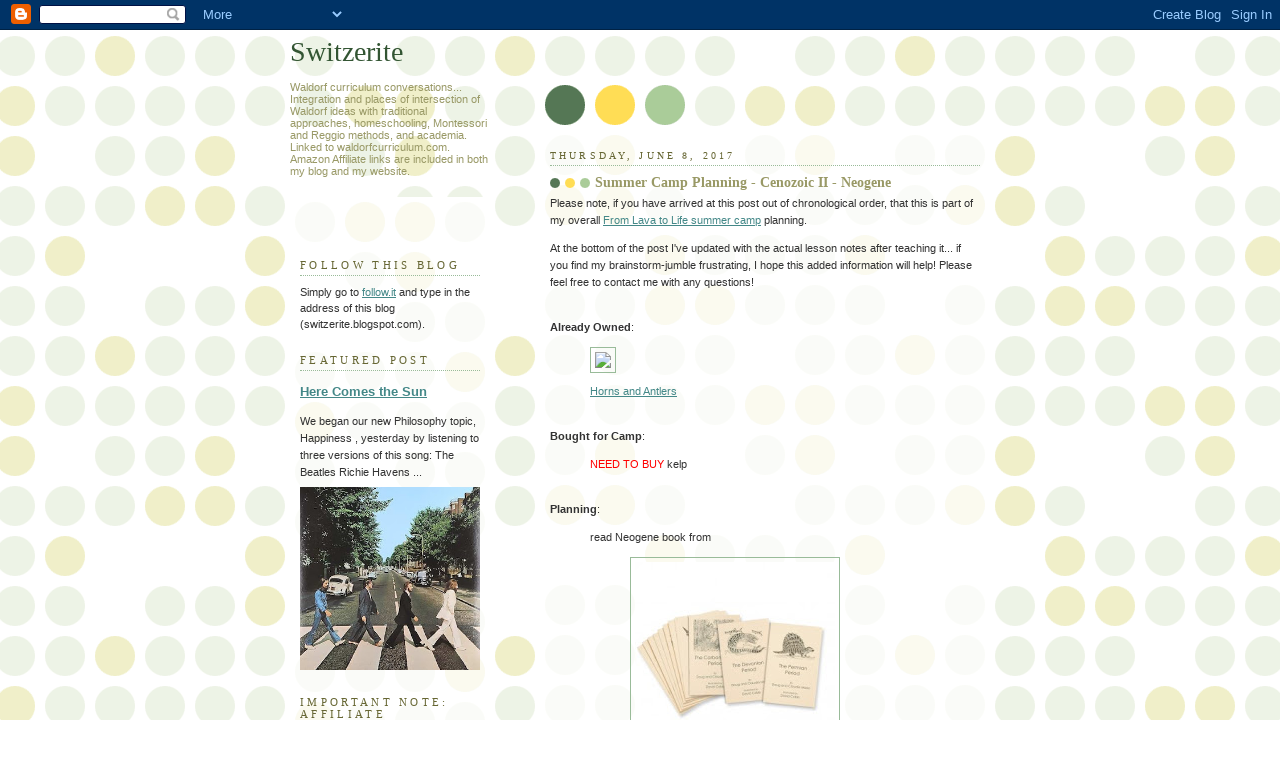

--- FILE ---
content_type: text/html; charset=UTF-8
request_url: https://switzerite.blogspot.com/2017/06/summer-camp-planning-cenozoic-ii-neogene.html
body_size: 26556
content:
<!DOCTYPE html>
<html dir='ltr'>
<head>
<link href='https://www.blogger.com/static/v1/widgets/2944754296-widget_css_bundle.css' rel='stylesheet' type='text/css'/>
<meta content='text/html; charset=UTF-8' http-equiv='Content-Type'/>
<meta content='blogger' name='generator'/>
<link href='https://switzerite.blogspot.com/favicon.ico' rel='icon' type='image/x-icon'/>
<link href='https://switzerite.blogspot.com/2017/06/summer-camp-planning-cenozoic-ii-neogene.html' rel='canonical'/>
<link rel="alternate" type="application/atom+xml" title="Switzerite - Atom" href="https://switzerite.blogspot.com/feeds/posts/default" />
<link rel="alternate" type="application/rss+xml" title="Switzerite - RSS" href="https://switzerite.blogspot.com/feeds/posts/default?alt=rss" />
<link rel="service.post" type="application/atom+xml" title="Switzerite - Atom" href="https://www.blogger.com/feeds/1694474699802617686/posts/default" />

<link rel="alternate" type="application/atom+xml" title="Switzerite - Atom" href="https://switzerite.blogspot.com/feeds/978188569365263227/comments/default" />
<!--Can't find substitution for tag [blog.ieCssRetrofitLinks]-->
<link href='//ws-na.amazon-adsystem.com/widgets/q?_encoding=UTF8&ASIN=0865349142&Format=_SL160_&ID=AsinImage&MarketPlace=US&ServiceVersion=20070822&WS=1&tag=waldorfcurric-20' rel='image_src'/>
<meta content='https://switzerite.blogspot.com/2017/06/summer-camp-planning-cenozoic-ii-neogene.html' property='og:url'/>
<meta content='Summer Camp Planning - Cenozoic II - Neogene' property='og:title'/>
<meta content='Waldorf Curriculum' property='og:description'/>
<meta content='https://lh3.googleusercontent.com/blogger_img_proxy/[base64]w1200-h630-p-k-no-nu' property='og:image'/>
<title>Switzerite: Summer Camp Planning - Cenozoic II - Neogene</title>
<style id='page-skin-1' type='text/css'><!--
/*
-----------------------------------------------
Blogger Template Style
Name:     Dots
Date:     24 Feb 2004
Updated by: Blogger Team
----------------------------------------------- */
body {
margin: 0px 0px 0px 0px;
background:#fff url("https://resources.blogblog.com/blogblog/data/dots/bg_dots.gif");
background-position: 50% 31px;
text-align:center;
font:x-small Verdana, Arial, Sans-serif;
color:#333333;
font-size/* */:/**/small;
font-size: /**/small;
}
/* Page Structure
----------------------------------------------- */
#outer-wrapper {
background:url("https://resources.blogblog.com/blogblog/data/dots/bg_3dots.gif") no-repeat 250px 50px;
width:700px;
margin:0 auto;
text-align:left;
font:normal normal 100% Verdana,Arial,Sans-Serif;
}
#header-wrapper {
display: none;
}
#main-wrapper {
width:450px;
float:right;
padding:100px 0 20px;
font-size:85%;
word-wrap: break-word; /* fix for long text breaking sidebar float in IE */
overflow: hidden;     /* fix for long non-text content breaking IE sidebar float */
}
#main {
background:url("https://resources.blogblog.com/blogblog/data/dots/bg_dots2.gif") -100px -100px;
padding:20px 10px 15px;
}
#sidebar-wrapper {
width:200px;
float:left;
font-size:85%;
padding-bottom:20px;
word-wrap: break-word; /* fix for long text breaking sidebar float in IE */
overflow: hidden;     /* fix for long non-text content breaking IE sidebar float */
}
#sidebar {
background:url("https://resources.blogblog.com/blogblog/data/dots/bg_dots2.gif") 150px -50px;
padding:40px 10px 15px;
width:200px;
width/* */:/**/180px;
width: /**/180px;
}
/* Title & Description
----------------------------------------------- */
.Header h1 {
margin:0 0 .5em;
line-height: 1.4em;
font: normal normal 250% Georgia,Serif;
color: #335533;
}
.Header h1 a {
color:#335533;
text-decoration:none;
}
.Header .description {
margin:0 0 1.75em;
color: #999966;
font: normal normal 100% Verdana, Arial, Sans-Serif;
}
/* Links
----------------------------------------------- */
a:link {
color:#448888;
}
a:visited {
color:#888855;
}
a:hover {
color:#888855;
}
a img {
border-width:0;
}
/* Posts
----------------------------------------------- */
h2.date-header {
margin:0 0 .75em;
padding-bottom:.35em;
border-bottom:1px dotted #99bb99;
text-transform:uppercase;
letter-spacing:.3em;
color: #666633;
font: normal normal 95% Georgia, Serif;
}
.post {
margin:0 0 2.5em;
}
.post h3 {
margin:.25em 0;
line-height: 1.4em;
font: normal normal 100% Georgia,Serif;
font-size: 130%;
font-weight: bold;
color:#999966;
background:url("https://resources.blogblog.com/blogblog/data/dots/bg_post_title_left.gif") no-repeat left .25em;
padding:0 0 1px 45px;
}
.post h3 a {
text-decoration:none;
color: #999966;
}
.post h3 a:hover {
color: #333333;
}
.post-body {
margin:0 0 .75em;
line-height:1.6em;
}
.post-body blockquote {
line-height:1.3em;
}
.post-footer {
margin:0;
}
.uncustomized-post-template .post-footer {
text-align: right;
}
.uncustomized-post-template .post-author,
.uncustomized-post-template .post-timestamp {
display: block;
float: left;
margin-right: 4px;
text-align: left;
}
.post-author, .post-timestamp {
color:#999966;
}
a.comment-link {
/* IE5.0/Win doesn't apply padding to inline elements,
so we hide these two declarations from it */
background/* */:/**/url("https://resources.blogblog.com/blogblog/data/dots/icon_comment_left.gif") no-repeat left .25em;
padding-left:15px;
}
html>body a.comment-link {
/* Respecified, for IE5/Mac's benefit */
background:url("https://resources.blogblog.com/blogblog/data/dots/icon_comment_left.gif") no-repeat left .25em;
padding-left:15px;
}
.post img, table.tr-caption-container {
margin:0 0 5px 0;
padding:4px;
border:1px solid #99bb99;
}
.tr-caption-container img {
border: none;
margin: 0;
padding: 0;
}
.feed-links {
clear: both;
line-height: 2.5em;
}
#blog-pager-newer-link {
float: left;
}
#blog-pager-older-link {
float: right;
}
#blog-pager {
text-align: center;
}
/* Comments
----------------------------------------------- */
#comments {
margin:0;
}
#comments h4 {
margin:0 0 10px;
border-top:1px dotted #99bb99;
padding-top:.5em;
line-height: 1.4em;
font: bold 110% Georgia,Serif;
color:#333;
}
#comments-block {
line-height:1.6em;
}
.comment-author {
background:url("https://resources.blogblog.com/blogblog/data/dots/icon_comment_left.gif") no-repeat 2px .35em;
margin:.5em 0 0;
padding-top: 0;
padding-bottom:0;
padding-left:20px;
padding-right:20px;
font-weight:bold;
}
.comment-body {
margin:0;
padding-top: 0;
padding-bottom:0;
padding-left:20px;
padding-right:20px;
}
.comment-body p {
margin:0 0 .5em;
}
.comment-footer {
margin:0 0 .5em;
padding:0 0 .75em 20px;
padding-top: 0;
padding-bottom:.75em;
padding-left:20px;
padding-right:0;
color:#996;
}
.comment-footer a:link {
color:#996;
}
.deleted-comment {
font-style:italic;
color:gray;
}
/* More Sidebar Content
----------------------------------------------- */
.sidebar h2 {
margin:2em 0 .75em;
padding-bottom:.35em;
border-bottom:1px dotted #99bb99;
line-height: 1.4em;
font-size: 95%;
font: normal normal 100% Georgia,Serif;
text-transform:uppercase;
letter-spacing:.3em;
color:#666633;
}
.sidebar p {
margin:0 0 .75em;
line-height:1.6em;
}
.sidebar ul {
list-style:none;
margin:.5em 0;
padding:0 0px;
}
.sidebar .widget {
margin: .5em 0 1em;
padding: 0 0px;
line-height: 1.5em;
}
.main .widget {
padding-bottom: 1em;
}
.sidebar ul li {
background:url("https://resources.blogblog.com/blogblog/data/dots/bullet.gif") no-repeat 3px .45em;
margin:0;
padding-top: 0;
padding-bottom:5px;
padding-left:15px;
padding-right:0;
}
.sidebar p {
margin:0 0 .6em;
}
/* Profile
----------------------------------------------- */
.profile-datablock {
margin: 0 0 1em;
}
.profile-img {
float: left;
margin-top: 0;
margin-bottom:5px;
margin-left:0;
margin-right:8px;
border: 4px solid #cc9;
}
.profile-data {
margin: 0;
line-height: 1.5em;
}
.profile-textblock {
clear: left;
margin-left: 0;
}
/* Footer
----------------------------------------------- */
#footer {
clear:both;
padding:15px 0 0;
}
#footer p {
margin:0;
}
/* Page structure tweaks for layout editor wireframe */
body#layout #sidebar, body#layout #main,
body#layout #main-wrapper,
body#layout #outer-wrapper,
body#layout #sidebar-wrapper {
padding: 0;
}
body#layout #sidebar, body#layout #sidebar-wrapper {
padding: 0;
width: 240px;
}

--></style>
<link href='https://www.blogger.com/dyn-css/authorization.css?targetBlogID=1694474699802617686&amp;zx=fe0d2e6a-f4b9-4925-b3d5-c89c3f73ce11' media='none' onload='if(media!=&#39;all&#39;)media=&#39;all&#39;' rel='stylesheet'/><noscript><link href='https://www.blogger.com/dyn-css/authorization.css?targetBlogID=1694474699802617686&amp;zx=fe0d2e6a-f4b9-4925-b3d5-c89c3f73ce11' rel='stylesheet'/></noscript>
<meta name='google-adsense-platform-account' content='ca-host-pub-1556223355139109'/>
<meta name='google-adsense-platform-domain' content='blogspot.com'/>

</head>
<body>
<div class='navbar section' id='navbar'><div class='widget Navbar' data-version='1' id='Navbar1'><script type="text/javascript">
    function setAttributeOnload(object, attribute, val) {
      if(window.addEventListener) {
        window.addEventListener('load',
          function(){ object[attribute] = val; }, false);
      } else {
        window.attachEvent('onload', function(){ object[attribute] = val; });
      }
    }
  </script>
<div id="navbar-iframe-container"></div>
<script type="text/javascript" src="https://apis.google.com/js/platform.js"></script>
<script type="text/javascript">
      gapi.load("gapi.iframes:gapi.iframes.style.bubble", function() {
        if (gapi.iframes && gapi.iframes.getContext) {
          gapi.iframes.getContext().openChild({
              url: 'https://www.blogger.com/navbar/1694474699802617686?po\x3d978188569365263227\x26origin\x3dhttps://switzerite.blogspot.com',
              where: document.getElementById("navbar-iframe-container"),
              id: "navbar-iframe"
          });
        }
      });
    </script><script type="text/javascript">
(function() {
var script = document.createElement('script');
script.type = 'text/javascript';
script.src = '//pagead2.googlesyndication.com/pagead/js/google_top_exp.js';
var head = document.getElementsByTagName('head')[0];
if (head) {
head.appendChild(script);
}})();
</script>
</div></div>
<div id='outer-wrapper'><div id='wrap2'>
<!-- skip links for text browsers -->
<span id='skiplinks' style='display:none;'>
<a href='#main'>skip to main </a> |
      <a href='#sidebar'>skip to sidebar</a>
</span>
<div id='content-wrapper'>
<div id='crosscol-wrapper' style='text-align:center'>
<div class='crosscol no-items section' id='crosscol'></div>
</div>
<div id='main-wrapper'>
<div class='main section' id='main'><div class='widget Blog' data-version='1' id='Blog1'>
<div class='blog-posts hfeed'>

          <div class="date-outer">
        
<h2 class='date-header'><span>Thursday, June 8, 2017</span></h2>

          <div class="date-posts">
        
<div class='post-outer'>
<div class='post hentry uncustomized-post-template' itemprop='blogPost' itemscope='itemscope' itemtype='http://schema.org/BlogPosting'>
<meta content='//ws-na.amazon-adsystem.com/widgets/q?_encoding=UTF8&ASIN=0865349142&Format=_SL160_&ID=AsinImage&MarketPlace=US&ServiceVersion=20070822&WS=1&tag=waldorfcurric-20' itemprop='image_url'/>
<meta content='1694474699802617686' itemprop='blogId'/>
<meta content='978188569365263227' itemprop='postId'/>
<a name='978188569365263227'></a>
<h3 class='post-title entry-title' itemprop='name'>
Summer Camp Planning - Cenozoic II - Neogene
</h3>
<div class='post-header'>
<div class='post-header-line-1'></div>
</div>
<div class='post-body entry-content' id='post-body-978188569365263227' itemprop='description articleBody'>

 

Please note, if you have arrived  at this post out of chronological order, that this is part of my overall <a href="http://switzerite.blogspot.com/2017/06/2017-summer-camp-from-lava-to-life.html">From Lava to Life summer camp</a> planning.
<p>
At the bottom of the post I've updated with the actual lesson notes after teaching it... if you find my brainstorm-jumble frustrating, I hope this added information will help!  Please feel free to contact me with any questions!
<p><bR>
<b>Already Owned</b>:
<ul> <a href="https://www.amazon.com/Horns-Antlers-Wilfrid-Swancourt-Bronson/dp/0865349142/ref=as_li_ss_il?s=books&amp;ie=UTF8&amp;qid=1496978227&amp;sr=1-1&amp;keywords=antlers+and+horns&amp;linkCode=li2&amp;tag=waldorfcurric-20&amp;linkId=8004448bcba12895041f8228769a094a" target="_blank"><img border="0" src="//ws-na.amazon-adsystem.com/widgets/q?_encoding=UTF8&amp;ASIN=0865349142&amp;Format=_SL160_&amp;ID=AsinImage&amp;MarketPlace=US&amp;ServiceVersion=20070822&amp;WS=1&amp;tag=waldorfcurric-20"><Br>Horns and Antlers</a><img alt="" border="0" height="1" src="https://ir-na.amazon-adsystem.com/e/ir?t=waldorfcurric-20&amp;l=li2&amp;o=1&amp;a=0865349142" style="border:none !important; margin:0px !important;" width="1" />


</ul>
<p>
<br>
<b>Bought for Camp</b>:
<ul> <font color=red>NEED TO BUY</font> kelp


 
</ul>
<p>
<Br>
<b>Planning</b>:
<ul> 
read Neogene book from

<p>
<ul><a href="http://www.montessoriservices.com/geologic-periods-book-set">
<a href="https://blogger.googleusercontent.com/img/b/R29vZ2xl/AVvXsEg7YA1AdZlPQ6OwsGONBTdwRV4wmsvowLEvV-DeFD_36c3ZpGLBJ7BCURVNxm-ZR7mh1FL29wHpNKHgRuZoXfMjMpHf_LQJshCsZXXAgPtlOoVJTIBzDggwcShBBfqlXFDxYt78Ah9dJLA/s1600/geologic+periods.jpg" imageanchor="1"><img border="0" data-original-height="282" data-original-width="282" height="200" src="https://blogger.googleusercontent.com/img/b/R29vZ2xl/AVvXsEg7YA1AdZlPQ6OwsGONBTdwRV4wmsvowLEvV-DeFD_36c3ZpGLBJ7BCURVNxm-ZR7mh1FL29wHpNKHgRuZoXfMjMpHf_LQJshCsZXXAgPtlOoVJTIBzDggwcShBBfqlXFDxYt78Ah9dJLA/s200/geologic+periods.jpg" width="200" /></a></a>
<Br><a href="http://www.montessoriservices.com/geologic-periods-book-set">Geologic Periods Book Set - Montessori Services</a>
</ul>
<p>
share fossils from Miocene Epoch - fossilized shark teeth from Scientists' Cliffs (where I grew up and the largest concentration of Miocene fossils in the world) - guide book Uncle Wally wrote?  historical fiction excerpt from Peter Vogt's book?  especially good for helping kids to picture the time period and all sorts of cool animals, not just Megalodon
<p>
<a href="http://www.nationalgeographic.com/science/prehistoric-world/neogene/">Prehistoric World - Neogene</a>
<p>
<a href="https://www.thoughtco.com/the-neogene-period-1091367">The Neogene Period</a>
<p>
worldwide spread of grasses - horses 
<p>wheat stalks / heads
<Br>display of different grains (MD ag in the classroom) - the layered jars are very pretty
<p> new animals (ruminants) - four stomachs - diagram in <a href="https://www.amazon.com/Horns-Antlers-Wilfrid-Swancourt-Bronson/dp/0865349142/ref=as_li_ss_tl?s=books&amp;ie=UTF8&amp;qid=1496978227&amp;sr=1-1&amp;keywords=antlers+and+horns&amp;linkCode=ll1&amp;tag=waldorfcurric-20&amp;linkId=64bc974f689767de213087bc5dd77b8a">Horns and Antlers</a> would be nice for museum display
<p>
Miocene also gave us the giraffe - <a href="http://artprojectsforkids.org/portfolio/giraffe-face/">great giraffe face</a> art project
<br>
<p>
land bridges bring animals to new lands - armadillos, porcupines, opossums, dogs, cats, bears, horses
<p>Bering strait - the isthmus of Panama
<Br>the great salt pump - Becca's MLB
<Br><a href="https://www.amazon.com/Edison-Gene-ADHD-Hunter-Child/dp/1594770492/ref=as_li_ss_il?s=books&amp;ie=UTF8&amp;qid=1496978125&amp;sr=1-1&amp;keywords=the+edison+gene&amp;linkCode=li2&amp;tag=waldorfcurric-20&amp;linkId=27b03dac6925939ff0fedc248bf0092e" target="_blank"><img border="0" src="//ws-na.amazon-adsystem.com/widgets/q?_encoding=UTF8&amp;ASIN=1594770492&amp;Format=_SL160_&amp;ID=AsinImage&amp;MarketPlace=US&amp;ServiceVersion=20070822&amp;WS=1&amp;tag=waldorfcurric-20"></a><img alt="" border="0" height="1" src="https://ir-na.amazon-adsystem.com/e/ir?t=waldorfcurric-20&amp;l=li2&amp;o=1&amp;a=1594770492" style="border:none !important; margin:0px !important;" width="1" />
<p>
kelp forests - taste kelp?
</ul>
<p><hr width=80%><p>


<b>Implementation</b>:
<p>
THURSDAY AM - add fancy sparkly French yarn to outside of Layers of the Earth Rug, remove from loom, read Neogene book, discuss Darwin's theory of evolution (a little girl asked me, yes but <i>how</i> does evolution <i>happen</i>???), look at diagram of a ruminant's four stomachs in <a href="https://www.amazon.com/Horns-Antlers-Wilfrid-Swancourt-Bronson/dp/0865349142/ref=as_li_ss_tl?s=books&amp;ie=UTF8&amp;qid=1496978227&amp;sr=1-1&amp;keywords=antlers+and+horns&amp;linkCode=ll1&amp;tag=waldorfcurric-20&amp;linkId=64bc974f689767de213087bc5dd77b8a">Horns and Antlers</a>, look at Miocene shark's teeth, look at illustrations of animals from Miocene Era in Peter Vogt's book <u>The Monster Shark's Tooth: Canoeing from the Chesapeake Bay Into the Ancient Miocene Sea</u>, <a href="http://artprojectsforkids.org/wp-content/uploads/2015/06/Draw-Giraffe-Face.pdf">giraffe face</a> oil pastel / watercolor resist, check on soaked pinto bean seeds (already germinated!)
<p><Br>
<p><hr width=80%><p>
<b>Reflection</b>:
<p>
We have been working HARD to get ready for the Expo!  We are brainstorming lists of all that still needs to be done, and students are working individually or in teams on projects and displays.
<p><Br>
<p><Br>
This post contains affiliate links to the materials I actually use for homeschooling. I hope you find them helpful. Thank you for your support!
<div style='clear: both;'></div>
</div>
<div class='post-footer'>
<div class='post-footer-line post-footer-line-1'>
<span class='post-author vcard'>
Posted by
<span class='fn' itemprop='author' itemscope='itemscope' itemtype='http://schema.org/Person'>
<span itemprop='name'>Renee</span>
</span>
</span>
<span class='post-timestamp'>
at
<meta content='https://switzerite.blogspot.com/2017/06/summer-camp-planning-cenozoic-ii-neogene.html' itemprop='url'/>
<a class='timestamp-link' href='https://switzerite.blogspot.com/2017/06/summer-camp-planning-cenozoic-ii-neogene.html' rel='bookmark' title='permanent link'><abbr class='published' itemprop='datePublished' title='2017-06-08T23:25:00-04:00'>11:25&#8239;PM</abbr></a>
</span>
<span class='post-comment-link'>
</span>
<span class='post-icons'>
<span class='item-control blog-admin pid-1868030380'>
<a href='https://www.blogger.com/post-edit.g?blogID=1694474699802617686&postID=978188569365263227&from=pencil' title='Edit Post'>
<img alt='' class='icon-action' height='18' src='https://resources.blogblog.com/img/icon18_edit_allbkg.gif' width='18'/>
</a>
</span>
</span>
<div class='post-share-buttons goog-inline-block'>
</div>
</div>
<div class='post-footer-line post-footer-line-2'>
<span class='post-labels'>
</span>
</div>
<div class='post-footer-line post-footer-line-3'>
<span class='post-location'>
</span>
</div>
</div>
</div>
<div class='comments' id='comments'>
<a name='comments'></a>
<h4>No comments:</h4>
<div id='Blog1_comments-block-wrapper'>
<dl class='' id='comments-block'>
</dl>
</div>
<p class='comment-footer'>
<a href='https://www.blogger.com/comment/fullpage/post/1694474699802617686/978188569365263227' onclick=''>Post a Comment</a>
</p>
</div>
</div>

        </div></div>
      
</div>
<div class='blog-pager' id='blog-pager'>
<span id='blog-pager-newer-link'>
<a class='blog-pager-newer-link' href='https://switzerite.blogspot.com/2017/06/summer-camp-planning-cenozoic-iii.html' id='Blog1_blog-pager-newer-link' title='Newer Post'>Newer Post</a>
</span>
<span id='blog-pager-older-link'>
<a class='blog-pager-older-link' href='https://switzerite.blogspot.com/2017/06/summer-camp-planning-cenozoic-i.html' id='Blog1_blog-pager-older-link' title='Older Post'>Older Post</a>
</span>
<a class='home-link' href='https://switzerite.blogspot.com/'>Home</a>
</div>
<div class='clear'></div>
<div class='post-feeds'>
<div class='feed-links'>
Subscribe to:
<a class='feed-link' href='https://switzerite.blogspot.com/feeds/978188569365263227/comments/default' target='_blank' type='application/atom+xml'>Post Comments (Atom)</a>
</div>
</div>
</div></div>
</div>
<div id='sidebar-wrapper'>
<div class='sidebar section' id='header'><div class='widget Header' data-version='1' id='Header1'>
<div id='header-inner'>
<div class='titlewrapper'>
<h1 class='title'>
<a href='https://switzerite.blogspot.com/'>
Switzerite
</a>
</h1>
</div>
<div class='descriptionwrapper'>
<p class='description'><span>Waldorf curriculum conversations...  

Integration and places of intersection of Waldorf ideas with traditional approaches, homeschooling, Montessori and Reggio methods, and academia.  Linked to waldorfcurriculum.com.   Amazon Affiliate links are included in both my blog and my website.

</span></p>
</div>
</div>
</div></div>
<div class='sidebar section' id='sidebar'><div class='widget HTML' data-version='1' id='HTML9'>
<h2 class='title'>Follow This Blog</h2>
<div class='widget-content'>
Simply go to <a href="https://follow.it/enter-website">follow.it</a> and type in the address of this blog (switzerite.blogspot.com).
<p></p>
</div>
<div class='clear'></div>
</div><div class='widget FeaturedPost' data-version='1' id='FeaturedPost1'>
<h2 class='title'>Featured Post</h2>
<div class='post-summary'>
<h3><a href='https://switzerite.blogspot.com/2026/01/here-comes-sun.html'>Here Comes the Sun</a></h3>
<p>
We began our new Philosophy topic, Happiness , yesterday by listening to three versions of this song: The Beatles         Richie Havens     ...
</p>
<img class='image' src='https://blogger.googleusercontent.com/img/b/R29vZ2xl/AVvXsEh_RqEQOws9BUzz5Gu3uDL8m5VX_a2IgY8rYbrHbzZlS82nb9Yv5aGsytUFim-lbqdpAfm417VAV8_mw7ZMbb3i-eYFZRDjXYT1ov2GOspUT5e9GqLcGP5eXuCRWjLQMAE0yW5zq0eOVyIg6h2a-qtYIiV7DM-U4i1Ob-amp9bh2qJAWMwB2qxPmCA0UQU/s320/Here%20Comes%20the%20Sun%20Beatles.jpeg'/>
</div>
<style type='text/css'>
    .image {
      width: 100%;
    }
  </style>
<div class='clear'></div>
</div><div class='widget HTML' data-version='1' id='HTML7'>
<h2 class='title'>Important Note:  Affiliate Disclosure</h2>
<div class='widget-content'>
This blog includes Amazon Affiliate links, which provide me with a small amount of revenue at no extra cost to you!  Thank you for all of your support!
</div>
<div class='clear'></div>
</div><div class='widget Image' data-version='1' id='Image1'>
<h2>Make a Donation</h2>
<div class='widget-content'>
<a href='https://www.paypal.com/donate/?hosted_button_id=A2BQKSNBDAJUJ'>
<img alt='Make a Donation' height='360' id='Image1_img' src='https://blogger.googleusercontent.com/img/a/AVvXsEib_M99ZWe6QEN7EoZluGQorKcqv5xIa8U6XgmQyBWo6Z7kT0lvQ1wqvBOAKTOBXw3gujhIdahKVi84c59XBqw-NZL3kUZ4dw227GHXx4Z9nrl6QcEHELxXFwO6EhixMj19qFSPKOY-VX26ZR_u7LKqyzjVggsz4oCAHhIunSEY6adKPm8ULEnMdruK=s360' width='240'/>
</a>
<br/>
<span class='caption'>Click on my picture to help support my work.  Thank you!</span>
</div>
<div class='clear'></div>
</div><div class='widget HTML' data-version='1' id='HTML3'>
<div class='widget-content'>
<a href="https://www.pinterest.com/rhodanschwartz/"><img src="https://blogger.googleusercontent.com/img/b/R29vZ2xl/AVvXsEgKw8LVyycZA5gD_xqoiAKrVDO52axOPhudWX9N8x1Egzek0FXvG567crI2R74a6OsIfY_zPA_0hn_ZaaOfg8iwfntegZ1xMTQSarfvFiOQ_gjb97ls7Uo8WtVWF9VvUz89nsH1MP_OnBY/s1600/follow-me-on-pinterest-button.png" width="169" height="28" alt="Follow Me on Pinterest" /></a>
</div>
<div class='clear'></div>
</div><div class='widget BlogArchive' data-version='1' id='BlogArchive1'>
<h2>Blog Archive</h2>
<div class='widget-content'>
<div id='ArchiveList'>
<div id='BlogArchive1_ArchiveList'>
<ul class='hierarchy'>
<li class='archivedate collapsed'>
<a class='toggle' href='javascript:void(0)'>
<span class='zippy'>

        &#9658;&#160;
      
</span>
</a>
<a class='post-count-link' href='https://switzerite.blogspot.com/2026/'>
2026
</a>
<span class='post-count' dir='ltr'>(6)</span>
<ul class='hierarchy'>
<li class='archivedate collapsed'>
<a class='toggle' href='javascript:void(0)'>
<span class='zippy'>

        &#9658;&#160;
      
</span>
</a>
<a class='post-count-link' href='https://switzerite.blogspot.com/2026/01/'>
January
</a>
<span class='post-count' dir='ltr'>(6)</span>
</li>
</ul>
</li>
</ul>
<ul class='hierarchy'>
<li class='archivedate collapsed'>
<a class='toggle' href='javascript:void(0)'>
<span class='zippy'>

        &#9658;&#160;
      
</span>
</a>
<a class='post-count-link' href='https://switzerite.blogspot.com/2025/'>
2025
</a>
<span class='post-count' dir='ltr'>(115)</span>
<ul class='hierarchy'>
<li class='archivedate collapsed'>
<a class='toggle' href='javascript:void(0)'>
<span class='zippy'>

        &#9658;&#160;
      
</span>
</a>
<a class='post-count-link' href='https://switzerite.blogspot.com/2025/12/'>
December
</a>
<span class='post-count' dir='ltr'>(6)</span>
</li>
</ul>
<ul class='hierarchy'>
<li class='archivedate collapsed'>
<a class='toggle' href='javascript:void(0)'>
<span class='zippy'>

        &#9658;&#160;
      
</span>
</a>
<a class='post-count-link' href='https://switzerite.blogspot.com/2025/11/'>
November
</a>
<span class='post-count' dir='ltr'>(17)</span>
</li>
</ul>
<ul class='hierarchy'>
<li class='archivedate collapsed'>
<a class='toggle' href='javascript:void(0)'>
<span class='zippy'>

        &#9658;&#160;
      
</span>
</a>
<a class='post-count-link' href='https://switzerite.blogspot.com/2025/10/'>
October
</a>
<span class='post-count' dir='ltr'>(9)</span>
</li>
</ul>
<ul class='hierarchy'>
<li class='archivedate collapsed'>
<a class='toggle' href='javascript:void(0)'>
<span class='zippy'>

        &#9658;&#160;
      
</span>
</a>
<a class='post-count-link' href='https://switzerite.blogspot.com/2025/09/'>
September
</a>
<span class='post-count' dir='ltr'>(8)</span>
</li>
</ul>
<ul class='hierarchy'>
<li class='archivedate collapsed'>
<a class='toggle' href='javascript:void(0)'>
<span class='zippy'>

        &#9658;&#160;
      
</span>
</a>
<a class='post-count-link' href='https://switzerite.blogspot.com/2025/08/'>
August
</a>
<span class='post-count' dir='ltr'>(9)</span>
</li>
</ul>
<ul class='hierarchy'>
<li class='archivedate collapsed'>
<a class='toggle' href='javascript:void(0)'>
<span class='zippy'>

        &#9658;&#160;
      
</span>
</a>
<a class='post-count-link' href='https://switzerite.blogspot.com/2025/07/'>
July
</a>
<span class='post-count' dir='ltr'>(13)</span>
</li>
</ul>
<ul class='hierarchy'>
<li class='archivedate collapsed'>
<a class='toggle' href='javascript:void(0)'>
<span class='zippy'>

        &#9658;&#160;
      
</span>
</a>
<a class='post-count-link' href='https://switzerite.blogspot.com/2025/06/'>
June
</a>
<span class='post-count' dir='ltr'>(8)</span>
</li>
</ul>
<ul class='hierarchy'>
<li class='archivedate collapsed'>
<a class='toggle' href='javascript:void(0)'>
<span class='zippy'>

        &#9658;&#160;
      
</span>
</a>
<a class='post-count-link' href='https://switzerite.blogspot.com/2025/05/'>
May
</a>
<span class='post-count' dir='ltr'>(11)</span>
</li>
</ul>
<ul class='hierarchy'>
<li class='archivedate collapsed'>
<a class='toggle' href='javascript:void(0)'>
<span class='zippy'>

        &#9658;&#160;
      
</span>
</a>
<a class='post-count-link' href='https://switzerite.blogspot.com/2025/04/'>
April
</a>
<span class='post-count' dir='ltr'>(8)</span>
</li>
</ul>
<ul class='hierarchy'>
<li class='archivedate collapsed'>
<a class='toggle' href='javascript:void(0)'>
<span class='zippy'>

        &#9658;&#160;
      
</span>
</a>
<a class='post-count-link' href='https://switzerite.blogspot.com/2025/03/'>
March
</a>
<span class='post-count' dir='ltr'>(9)</span>
</li>
</ul>
<ul class='hierarchy'>
<li class='archivedate collapsed'>
<a class='toggle' href='javascript:void(0)'>
<span class='zippy'>

        &#9658;&#160;
      
</span>
</a>
<a class='post-count-link' href='https://switzerite.blogspot.com/2025/02/'>
February
</a>
<span class='post-count' dir='ltr'>(4)</span>
</li>
</ul>
<ul class='hierarchy'>
<li class='archivedate collapsed'>
<a class='toggle' href='javascript:void(0)'>
<span class='zippy'>

        &#9658;&#160;
      
</span>
</a>
<a class='post-count-link' href='https://switzerite.blogspot.com/2025/01/'>
January
</a>
<span class='post-count' dir='ltr'>(13)</span>
</li>
</ul>
</li>
</ul>
<ul class='hierarchy'>
<li class='archivedate collapsed'>
<a class='toggle' href='javascript:void(0)'>
<span class='zippy'>

        &#9658;&#160;
      
</span>
</a>
<a class='post-count-link' href='https://switzerite.blogspot.com/2024/'>
2024
</a>
<span class='post-count' dir='ltr'>(105)</span>
<ul class='hierarchy'>
<li class='archivedate collapsed'>
<a class='toggle' href='javascript:void(0)'>
<span class='zippy'>

        &#9658;&#160;
      
</span>
</a>
<a class='post-count-link' href='https://switzerite.blogspot.com/2024/12/'>
December
</a>
<span class='post-count' dir='ltr'>(12)</span>
</li>
</ul>
<ul class='hierarchy'>
<li class='archivedate collapsed'>
<a class='toggle' href='javascript:void(0)'>
<span class='zippy'>

        &#9658;&#160;
      
</span>
</a>
<a class='post-count-link' href='https://switzerite.blogspot.com/2024/11/'>
November
</a>
<span class='post-count' dir='ltr'>(10)</span>
</li>
</ul>
<ul class='hierarchy'>
<li class='archivedate collapsed'>
<a class='toggle' href='javascript:void(0)'>
<span class='zippy'>

        &#9658;&#160;
      
</span>
</a>
<a class='post-count-link' href='https://switzerite.blogspot.com/2024/10/'>
October
</a>
<span class='post-count' dir='ltr'>(11)</span>
</li>
</ul>
<ul class='hierarchy'>
<li class='archivedate collapsed'>
<a class='toggle' href='javascript:void(0)'>
<span class='zippy'>

        &#9658;&#160;
      
</span>
</a>
<a class='post-count-link' href='https://switzerite.blogspot.com/2024/09/'>
September
</a>
<span class='post-count' dir='ltr'>(12)</span>
</li>
</ul>
<ul class='hierarchy'>
<li class='archivedate collapsed'>
<a class='toggle' href='javascript:void(0)'>
<span class='zippy'>

        &#9658;&#160;
      
</span>
</a>
<a class='post-count-link' href='https://switzerite.blogspot.com/2024/08/'>
August
</a>
<span class='post-count' dir='ltr'>(8)</span>
</li>
</ul>
<ul class='hierarchy'>
<li class='archivedate collapsed'>
<a class='toggle' href='javascript:void(0)'>
<span class='zippy'>

        &#9658;&#160;
      
</span>
</a>
<a class='post-count-link' href='https://switzerite.blogspot.com/2024/07/'>
July
</a>
<span class='post-count' dir='ltr'>(1)</span>
</li>
</ul>
<ul class='hierarchy'>
<li class='archivedate collapsed'>
<a class='toggle' href='javascript:void(0)'>
<span class='zippy'>

        &#9658;&#160;
      
</span>
</a>
<a class='post-count-link' href='https://switzerite.blogspot.com/2024/06/'>
June
</a>
<span class='post-count' dir='ltr'>(11)</span>
</li>
</ul>
<ul class='hierarchy'>
<li class='archivedate collapsed'>
<a class='toggle' href='javascript:void(0)'>
<span class='zippy'>

        &#9658;&#160;
      
</span>
</a>
<a class='post-count-link' href='https://switzerite.blogspot.com/2024/05/'>
May
</a>
<span class='post-count' dir='ltr'>(11)</span>
</li>
</ul>
<ul class='hierarchy'>
<li class='archivedate collapsed'>
<a class='toggle' href='javascript:void(0)'>
<span class='zippy'>

        &#9658;&#160;
      
</span>
</a>
<a class='post-count-link' href='https://switzerite.blogspot.com/2024/04/'>
April
</a>
<span class='post-count' dir='ltr'>(9)</span>
</li>
</ul>
<ul class='hierarchy'>
<li class='archivedate collapsed'>
<a class='toggle' href='javascript:void(0)'>
<span class='zippy'>

        &#9658;&#160;
      
</span>
</a>
<a class='post-count-link' href='https://switzerite.blogspot.com/2024/03/'>
March
</a>
<span class='post-count' dir='ltr'>(4)</span>
</li>
</ul>
<ul class='hierarchy'>
<li class='archivedate collapsed'>
<a class='toggle' href='javascript:void(0)'>
<span class='zippy'>

        &#9658;&#160;
      
</span>
</a>
<a class='post-count-link' href='https://switzerite.blogspot.com/2024/02/'>
February
</a>
<span class='post-count' dir='ltr'>(4)</span>
</li>
</ul>
<ul class='hierarchy'>
<li class='archivedate collapsed'>
<a class='toggle' href='javascript:void(0)'>
<span class='zippy'>

        &#9658;&#160;
      
</span>
</a>
<a class='post-count-link' href='https://switzerite.blogspot.com/2024/01/'>
January
</a>
<span class='post-count' dir='ltr'>(12)</span>
</li>
</ul>
</li>
</ul>
<ul class='hierarchy'>
<li class='archivedate collapsed'>
<a class='toggle' href='javascript:void(0)'>
<span class='zippy'>

        &#9658;&#160;
      
</span>
</a>
<a class='post-count-link' href='https://switzerite.blogspot.com/2023/'>
2023
</a>
<span class='post-count' dir='ltr'>(198)</span>
<ul class='hierarchy'>
<li class='archivedate collapsed'>
<a class='toggle' href='javascript:void(0)'>
<span class='zippy'>

        &#9658;&#160;
      
</span>
</a>
<a class='post-count-link' href='https://switzerite.blogspot.com/2023/12/'>
December
</a>
<span class='post-count' dir='ltr'>(10)</span>
</li>
</ul>
<ul class='hierarchy'>
<li class='archivedate collapsed'>
<a class='toggle' href='javascript:void(0)'>
<span class='zippy'>

        &#9658;&#160;
      
</span>
</a>
<a class='post-count-link' href='https://switzerite.blogspot.com/2023/11/'>
November
</a>
<span class='post-count' dir='ltr'>(13)</span>
</li>
</ul>
<ul class='hierarchy'>
<li class='archivedate collapsed'>
<a class='toggle' href='javascript:void(0)'>
<span class='zippy'>

        &#9658;&#160;
      
</span>
</a>
<a class='post-count-link' href='https://switzerite.blogspot.com/2023/10/'>
October
</a>
<span class='post-count' dir='ltr'>(18)</span>
</li>
</ul>
<ul class='hierarchy'>
<li class='archivedate collapsed'>
<a class='toggle' href='javascript:void(0)'>
<span class='zippy'>

        &#9658;&#160;
      
</span>
</a>
<a class='post-count-link' href='https://switzerite.blogspot.com/2023/09/'>
September
</a>
<span class='post-count' dir='ltr'>(20)</span>
</li>
</ul>
<ul class='hierarchy'>
<li class='archivedate collapsed'>
<a class='toggle' href='javascript:void(0)'>
<span class='zippy'>

        &#9658;&#160;
      
</span>
</a>
<a class='post-count-link' href='https://switzerite.blogspot.com/2023/08/'>
August
</a>
<span class='post-count' dir='ltr'>(13)</span>
</li>
</ul>
<ul class='hierarchy'>
<li class='archivedate collapsed'>
<a class='toggle' href='javascript:void(0)'>
<span class='zippy'>

        &#9658;&#160;
      
</span>
</a>
<a class='post-count-link' href='https://switzerite.blogspot.com/2023/07/'>
July
</a>
<span class='post-count' dir='ltr'>(3)</span>
</li>
</ul>
<ul class='hierarchy'>
<li class='archivedate collapsed'>
<a class='toggle' href='javascript:void(0)'>
<span class='zippy'>

        &#9658;&#160;
      
</span>
</a>
<a class='post-count-link' href='https://switzerite.blogspot.com/2023/06/'>
June
</a>
<span class='post-count' dir='ltr'>(12)</span>
</li>
</ul>
<ul class='hierarchy'>
<li class='archivedate collapsed'>
<a class='toggle' href='javascript:void(0)'>
<span class='zippy'>

        &#9658;&#160;
      
</span>
</a>
<a class='post-count-link' href='https://switzerite.blogspot.com/2023/05/'>
May
</a>
<span class='post-count' dir='ltr'>(24)</span>
</li>
</ul>
<ul class='hierarchy'>
<li class='archivedate collapsed'>
<a class='toggle' href='javascript:void(0)'>
<span class='zippy'>

        &#9658;&#160;
      
</span>
</a>
<a class='post-count-link' href='https://switzerite.blogspot.com/2023/04/'>
April
</a>
<span class='post-count' dir='ltr'>(35)</span>
</li>
</ul>
<ul class='hierarchy'>
<li class='archivedate collapsed'>
<a class='toggle' href='javascript:void(0)'>
<span class='zippy'>

        &#9658;&#160;
      
</span>
</a>
<a class='post-count-link' href='https://switzerite.blogspot.com/2023/03/'>
March
</a>
<span class='post-count' dir='ltr'>(12)</span>
</li>
</ul>
<ul class='hierarchy'>
<li class='archivedate collapsed'>
<a class='toggle' href='javascript:void(0)'>
<span class='zippy'>

        &#9658;&#160;
      
</span>
</a>
<a class='post-count-link' href='https://switzerite.blogspot.com/2023/02/'>
February
</a>
<span class='post-count' dir='ltr'>(17)</span>
</li>
</ul>
<ul class='hierarchy'>
<li class='archivedate collapsed'>
<a class='toggle' href='javascript:void(0)'>
<span class='zippy'>

        &#9658;&#160;
      
</span>
</a>
<a class='post-count-link' href='https://switzerite.blogspot.com/2023/01/'>
January
</a>
<span class='post-count' dir='ltr'>(21)</span>
</li>
</ul>
</li>
</ul>
<ul class='hierarchy'>
<li class='archivedate collapsed'>
<a class='toggle' href='javascript:void(0)'>
<span class='zippy'>

        &#9658;&#160;
      
</span>
</a>
<a class='post-count-link' href='https://switzerite.blogspot.com/2022/'>
2022
</a>
<span class='post-count' dir='ltr'>(205)</span>
<ul class='hierarchy'>
<li class='archivedate collapsed'>
<a class='toggle' href='javascript:void(0)'>
<span class='zippy'>

        &#9658;&#160;
      
</span>
</a>
<a class='post-count-link' href='https://switzerite.blogspot.com/2022/12/'>
December
</a>
<span class='post-count' dir='ltr'>(9)</span>
</li>
</ul>
<ul class='hierarchy'>
<li class='archivedate collapsed'>
<a class='toggle' href='javascript:void(0)'>
<span class='zippy'>

        &#9658;&#160;
      
</span>
</a>
<a class='post-count-link' href='https://switzerite.blogspot.com/2022/11/'>
November
</a>
<span class='post-count' dir='ltr'>(12)</span>
</li>
</ul>
<ul class='hierarchy'>
<li class='archivedate collapsed'>
<a class='toggle' href='javascript:void(0)'>
<span class='zippy'>

        &#9658;&#160;
      
</span>
</a>
<a class='post-count-link' href='https://switzerite.blogspot.com/2022/10/'>
October
</a>
<span class='post-count' dir='ltr'>(29)</span>
</li>
</ul>
<ul class='hierarchy'>
<li class='archivedate collapsed'>
<a class='toggle' href='javascript:void(0)'>
<span class='zippy'>

        &#9658;&#160;
      
</span>
</a>
<a class='post-count-link' href='https://switzerite.blogspot.com/2022/09/'>
September
</a>
<span class='post-count' dir='ltr'>(25)</span>
</li>
</ul>
<ul class='hierarchy'>
<li class='archivedate collapsed'>
<a class='toggle' href='javascript:void(0)'>
<span class='zippy'>

        &#9658;&#160;
      
</span>
</a>
<a class='post-count-link' href='https://switzerite.blogspot.com/2022/08/'>
August
</a>
<span class='post-count' dir='ltr'>(25)</span>
</li>
</ul>
<ul class='hierarchy'>
<li class='archivedate collapsed'>
<a class='toggle' href='javascript:void(0)'>
<span class='zippy'>

        &#9658;&#160;
      
</span>
</a>
<a class='post-count-link' href='https://switzerite.blogspot.com/2022/07/'>
July
</a>
<span class='post-count' dir='ltr'>(18)</span>
</li>
</ul>
<ul class='hierarchy'>
<li class='archivedate collapsed'>
<a class='toggle' href='javascript:void(0)'>
<span class='zippy'>

        &#9658;&#160;
      
</span>
</a>
<a class='post-count-link' href='https://switzerite.blogspot.com/2022/06/'>
June
</a>
<span class='post-count' dir='ltr'>(19)</span>
</li>
</ul>
<ul class='hierarchy'>
<li class='archivedate collapsed'>
<a class='toggle' href='javascript:void(0)'>
<span class='zippy'>

        &#9658;&#160;
      
</span>
</a>
<a class='post-count-link' href='https://switzerite.blogspot.com/2022/05/'>
May
</a>
<span class='post-count' dir='ltr'>(14)</span>
</li>
</ul>
<ul class='hierarchy'>
<li class='archivedate collapsed'>
<a class='toggle' href='javascript:void(0)'>
<span class='zippy'>

        &#9658;&#160;
      
</span>
</a>
<a class='post-count-link' href='https://switzerite.blogspot.com/2022/04/'>
April
</a>
<span class='post-count' dir='ltr'>(13)</span>
</li>
</ul>
<ul class='hierarchy'>
<li class='archivedate collapsed'>
<a class='toggle' href='javascript:void(0)'>
<span class='zippy'>

        &#9658;&#160;
      
</span>
</a>
<a class='post-count-link' href='https://switzerite.blogspot.com/2022/03/'>
March
</a>
<span class='post-count' dir='ltr'>(19)</span>
</li>
</ul>
<ul class='hierarchy'>
<li class='archivedate collapsed'>
<a class='toggle' href='javascript:void(0)'>
<span class='zippy'>

        &#9658;&#160;
      
</span>
</a>
<a class='post-count-link' href='https://switzerite.blogspot.com/2022/02/'>
February
</a>
<span class='post-count' dir='ltr'>(9)</span>
</li>
</ul>
<ul class='hierarchy'>
<li class='archivedate collapsed'>
<a class='toggle' href='javascript:void(0)'>
<span class='zippy'>

        &#9658;&#160;
      
</span>
</a>
<a class='post-count-link' href='https://switzerite.blogspot.com/2022/01/'>
January
</a>
<span class='post-count' dir='ltr'>(13)</span>
</li>
</ul>
</li>
</ul>
<ul class='hierarchy'>
<li class='archivedate collapsed'>
<a class='toggle' href='javascript:void(0)'>
<span class='zippy'>

        &#9658;&#160;
      
</span>
</a>
<a class='post-count-link' href='https://switzerite.blogspot.com/2021/'>
2021
</a>
<span class='post-count' dir='ltr'>(96)</span>
<ul class='hierarchy'>
<li class='archivedate collapsed'>
<a class='toggle' href='javascript:void(0)'>
<span class='zippy'>

        &#9658;&#160;
      
</span>
</a>
<a class='post-count-link' href='https://switzerite.blogspot.com/2021/12/'>
December
</a>
<span class='post-count' dir='ltr'>(6)</span>
</li>
</ul>
<ul class='hierarchy'>
<li class='archivedate collapsed'>
<a class='toggle' href='javascript:void(0)'>
<span class='zippy'>

        &#9658;&#160;
      
</span>
</a>
<a class='post-count-link' href='https://switzerite.blogspot.com/2021/11/'>
November
</a>
<span class='post-count' dir='ltr'>(9)</span>
</li>
</ul>
<ul class='hierarchy'>
<li class='archivedate collapsed'>
<a class='toggle' href='javascript:void(0)'>
<span class='zippy'>

        &#9658;&#160;
      
</span>
</a>
<a class='post-count-link' href='https://switzerite.blogspot.com/2021/10/'>
October
</a>
<span class='post-count' dir='ltr'>(12)</span>
</li>
</ul>
<ul class='hierarchy'>
<li class='archivedate collapsed'>
<a class='toggle' href='javascript:void(0)'>
<span class='zippy'>

        &#9658;&#160;
      
</span>
</a>
<a class='post-count-link' href='https://switzerite.blogspot.com/2021/09/'>
September
</a>
<span class='post-count' dir='ltr'>(12)</span>
</li>
</ul>
<ul class='hierarchy'>
<li class='archivedate collapsed'>
<a class='toggle' href='javascript:void(0)'>
<span class='zippy'>

        &#9658;&#160;
      
</span>
</a>
<a class='post-count-link' href='https://switzerite.blogspot.com/2021/08/'>
August
</a>
<span class='post-count' dir='ltr'>(8)</span>
</li>
</ul>
<ul class='hierarchy'>
<li class='archivedate collapsed'>
<a class='toggle' href='javascript:void(0)'>
<span class='zippy'>

        &#9658;&#160;
      
</span>
</a>
<a class='post-count-link' href='https://switzerite.blogspot.com/2021/07/'>
July
</a>
<span class='post-count' dir='ltr'>(4)</span>
</li>
</ul>
<ul class='hierarchy'>
<li class='archivedate collapsed'>
<a class='toggle' href='javascript:void(0)'>
<span class='zippy'>

        &#9658;&#160;
      
</span>
</a>
<a class='post-count-link' href='https://switzerite.blogspot.com/2021/06/'>
June
</a>
<span class='post-count' dir='ltr'>(16)</span>
</li>
</ul>
<ul class='hierarchy'>
<li class='archivedate collapsed'>
<a class='toggle' href='javascript:void(0)'>
<span class='zippy'>

        &#9658;&#160;
      
</span>
</a>
<a class='post-count-link' href='https://switzerite.blogspot.com/2021/05/'>
May
</a>
<span class='post-count' dir='ltr'>(9)</span>
</li>
</ul>
<ul class='hierarchy'>
<li class='archivedate collapsed'>
<a class='toggle' href='javascript:void(0)'>
<span class='zippy'>

        &#9658;&#160;
      
</span>
</a>
<a class='post-count-link' href='https://switzerite.blogspot.com/2021/04/'>
April
</a>
<span class='post-count' dir='ltr'>(9)</span>
</li>
</ul>
<ul class='hierarchy'>
<li class='archivedate collapsed'>
<a class='toggle' href='javascript:void(0)'>
<span class='zippy'>

        &#9658;&#160;
      
</span>
</a>
<a class='post-count-link' href='https://switzerite.blogspot.com/2021/03/'>
March
</a>
<span class='post-count' dir='ltr'>(6)</span>
</li>
</ul>
<ul class='hierarchy'>
<li class='archivedate collapsed'>
<a class='toggle' href='javascript:void(0)'>
<span class='zippy'>

        &#9658;&#160;
      
</span>
</a>
<a class='post-count-link' href='https://switzerite.blogspot.com/2021/02/'>
February
</a>
<span class='post-count' dir='ltr'>(1)</span>
</li>
</ul>
<ul class='hierarchy'>
<li class='archivedate collapsed'>
<a class='toggle' href='javascript:void(0)'>
<span class='zippy'>

        &#9658;&#160;
      
</span>
</a>
<a class='post-count-link' href='https://switzerite.blogspot.com/2021/01/'>
January
</a>
<span class='post-count' dir='ltr'>(4)</span>
</li>
</ul>
</li>
</ul>
<ul class='hierarchy'>
<li class='archivedate collapsed'>
<a class='toggle' href='javascript:void(0)'>
<span class='zippy'>

        &#9658;&#160;
      
</span>
</a>
<a class='post-count-link' href='https://switzerite.blogspot.com/2020/'>
2020
</a>
<span class='post-count' dir='ltr'>(253)</span>
<ul class='hierarchy'>
<li class='archivedate collapsed'>
<a class='toggle' href='javascript:void(0)'>
<span class='zippy'>

        &#9658;&#160;
      
</span>
</a>
<a class='post-count-link' href='https://switzerite.blogspot.com/2020/12/'>
December
</a>
<span class='post-count' dir='ltr'>(24)</span>
</li>
</ul>
<ul class='hierarchy'>
<li class='archivedate collapsed'>
<a class='toggle' href='javascript:void(0)'>
<span class='zippy'>

        &#9658;&#160;
      
</span>
</a>
<a class='post-count-link' href='https://switzerite.blogspot.com/2020/11/'>
November
</a>
<span class='post-count' dir='ltr'>(19)</span>
</li>
</ul>
<ul class='hierarchy'>
<li class='archivedate collapsed'>
<a class='toggle' href='javascript:void(0)'>
<span class='zippy'>

        &#9658;&#160;
      
</span>
</a>
<a class='post-count-link' href='https://switzerite.blogspot.com/2020/10/'>
October
</a>
<span class='post-count' dir='ltr'>(22)</span>
</li>
</ul>
<ul class='hierarchy'>
<li class='archivedate collapsed'>
<a class='toggle' href='javascript:void(0)'>
<span class='zippy'>

        &#9658;&#160;
      
</span>
</a>
<a class='post-count-link' href='https://switzerite.blogspot.com/2020/09/'>
September
</a>
<span class='post-count' dir='ltr'>(18)</span>
</li>
</ul>
<ul class='hierarchy'>
<li class='archivedate collapsed'>
<a class='toggle' href='javascript:void(0)'>
<span class='zippy'>

        &#9658;&#160;
      
</span>
</a>
<a class='post-count-link' href='https://switzerite.blogspot.com/2020/08/'>
August
</a>
<span class='post-count' dir='ltr'>(20)</span>
</li>
</ul>
<ul class='hierarchy'>
<li class='archivedate collapsed'>
<a class='toggle' href='javascript:void(0)'>
<span class='zippy'>

        &#9658;&#160;
      
</span>
</a>
<a class='post-count-link' href='https://switzerite.blogspot.com/2020/07/'>
July
</a>
<span class='post-count' dir='ltr'>(29)</span>
</li>
</ul>
<ul class='hierarchy'>
<li class='archivedate collapsed'>
<a class='toggle' href='javascript:void(0)'>
<span class='zippy'>

        &#9658;&#160;
      
</span>
</a>
<a class='post-count-link' href='https://switzerite.blogspot.com/2020/06/'>
June
</a>
<span class='post-count' dir='ltr'>(26)</span>
</li>
</ul>
<ul class='hierarchy'>
<li class='archivedate collapsed'>
<a class='toggle' href='javascript:void(0)'>
<span class='zippy'>

        &#9658;&#160;
      
</span>
</a>
<a class='post-count-link' href='https://switzerite.blogspot.com/2020/05/'>
May
</a>
<span class='post-count' dir='ltr'>(29)</span>
</li>
</ul>
<ul class='hierarchy'>
<li class='archivedate collapsed'>
<a class='toggle' href='javascript:void(0)'>
<span class='zippy'>

        &#9658;&#160;
      
</span>
</a>
<a class='post-count-link' href='https://switzerite.blogspot.com/2020/04/'>
April
</a>
<span class='post-count' dir='ltr'>(22)</span>
</li>
</ul>
<ul class='hierarchy'>
<li class='archivedate collapsed'>
<a class='toggle' href='javascript:void(0)'>
<span class='zippy'>

        &#9658;&#160;
      
</span>
</a>
<a class='post-count-link' href='https://switzerite.blogspot.com/2020/03/'>
March
</a>
<span class='post-count' dir='ltr'>(14)</span>
</li>
</ul>
<ul class='hierarchy'>
<li class='archivedate collapsed'>
<a class='toggle' href='javascript:void(0)'>
<span class='zippy'>

        &#9658;&#160;
      
</span>
</a>
<a class='post-count-link' href='https://switzerite.blogspot.com/2020/02/'>
February
</a>
<span class='post-count' dir='ltr'>(16)</span>
</li>
</ul>
<ul class='hierarchy'>
<li class='archivedate collapsed'>
<a class='toggle' href='javascript:void(0)'>
<span class='zippy'>

        &#9658;&#160;
      
</span>
</a>
<a class='post-count-link' href='https://switzerite.blogspot.com/2020/01/'>
January
</a>
<span class='post-count' dir='ltr'>(14)</span>
</li>
</ul>
</li>
</ul>
<ul class='hierarchy'>
<li class='archivedate collapsed'>
<a class='toggle' href='javascript:void(0)'>
<span class='zippy'>

        &#9658;&#160;
      
</span>
</a>
<a class='post-count-link' href='https://switzerite.blogspot.com/2019/'>
2019
</a>
<span class='post-count' dir='ltr'>(146)</span>
<ul class='hierarchy'>
<li class='archivedate collapsed'>
<a class='toggle' href='javascript:void(0)'>
<span class='zippy'>

        &#9658;&#160;
      
</span>
</a>
<a class='post-count-link' href='https://switzerite.blogspot.com/2019/12/'>
December
</a>
<span class='post-count' dir='ltr'>(9)</span>
</li>
</ul>
<ul class='hierarchy'>
<li class='archivedate collapsed'>
<a class='toggle' href='javascript:void(0)'>
<span class='zippy'>

        &#9658;&#160;
      
</span>
</a>
<a class='post-count-link' href='https://switzerite.blogspot.com/2019/11/'>
November
</a>
<span class='post-count' dir='ltr'>(22)</span>
</li>
</ul>
<ul class='hierarchy'>
<li class='archivedate collapsed'>
<a class='toggle' href='javascript:void(0)'>
<span class='zippy'>

        &#9658;&#160;
      
</span>
</a>
<a class='post-count-link' href='https://switzerite.blogspot.com/2019/10/'>
October
</a>
<span class='post-count' dir='ltr'>(20)</span>
</li>
</ul>
<ul class='hierarchy'>
<li class='archivedate collapsed'>
<a class='toggle' href='javascript:void(0)'>
<span class='zippy'>

        &#9658;&#160;
      
</span>
</a>
<a class='post-count-link' href='https://switzerite.blogspot.com/2019/09/'>
September
</a>
<span class='post-count' dir='ltr'>(14)</span>
</li>
</ul>
<ul class='hierarchy'>
<li class='archivedate collapsed'>
<a class='toggle' href='javascript:void(0)'>
<span class='zippy'>

        &#9658;&#160;
      
</span>
</a>
<a class='post-count-link' href='https://switzerite.blogspot.com/2019/08/'>
August
</a>
<span class='post-count' dir='ltr'>(8)</span>
</li>
</ul>
<ul class='hierarchy'>
<li class='archivedate collapsed'>
<a class='toggle' href='javascript:void(0)'>
<span class='zippy'>

        &#9658;&#160;
      
</span>
</a>
<a class='post-count-link' href='https://switzerite.blogspot.com/2019/07/'>
July
</a>
<span class='post-count' dir='ltr'>(4)</span>
</li>
</ul>
<ul class='hierarchy'>
<li class='archivedate collapsed'>
<a class='toggle' href='javascript:void(0)'>
<span class='zippy'>

        &#9658;&#160;
      
</span>
</a>
<a class='post-count-link' href='https://switzerite.blogspot.com/2019/06/'>
June
</a>
<span class='post-count' dir='ltr'>(5)</span>
</li>
</ul>
<ul class='hierarchy'>
<li class='archivedate collapsed'>
<a class='toggle' href='javascript:void(0)'>
<span class='zippy'>

        &#9658;&#160;
      
</span>
</a>
<a class='post-count-link' href='https://switzerite.blogspot.com/2019/05/'>
May
</a>
<span class='post-count' dir='ltr'>(15)</span>
</li>
</ul>
<ul class='hierarchy'>
<li class='archivedate collapsed'>
<a class='toggle' href='javascript:void(0)'>
<span class='zippy'>

        &#9658;&#160;
      
</span>
</a>
<a class='post-count-link' href='https://switzerite.blogspot.com/2019/04/'>
April
</a>
<span class='post-count' dir='ltr'>(10)</span>
</li>
</ul>
<ul class='hierarchy'>
<li class='archivedate collapsed'>
<a class='toggle' href='javascript:void(0)'>
<span class='zippy'>

        &#9658;&#160;
      
</span>
</a>
<a class='post-count-link' href='https://switzerite.blogspot.com/2019/03/'>
March
</a>
<span class='post-count' dir='ltr'>(11)</span>
</li>
</ul>
<ul class='hierarchy'>
<li class='archivedate collapsed'>
<a class='toggle' href='javascript:void(0)'>
<span class='zippy'>

        &#9658;&#160;
      
</span>
</a>
<a class='post-count-link' href='https://switzerite.blogspot.com/2019/02/'>
February
</a>
<span class='post-count' dir='ltr'>(14)</span>
</li>
</ul>
<ul class='hierarchy'>
<li class='archivedate collapsed'>
<a class='toggle' href='javascript:void(0)'>
<span class='zippy'>

        &#9658;&#160;
      
</span>
</a>
<a class='post-count-link' href='https://switzerite.blogspot.com/2019/01/'>
January
</a>
<span class='post-count' dir='ltr'>(14)</span>
</li>
</ul>
</li>
</ul>
<ul class='hierarchy'>
<li class='archivedate collapsed'>
<a class='toggle' href='javascript:void(0)'>
<span class='zippy'>

        &#9658;&#160;
      
</span>
</a>
<a class='post-count-link' href='https://switzerite.blogspot.com/2018/'>
2018
</a>
<span class='post-count' dir='ltr'>(180)</span>
<ul class='hierarchy'>
<li class='archivedate collapsed'>
<a class='toggle' href='javascript:void(0)'>
<span class='zippy'>

        &#9658;&#160;
      
</span>
</a>
<a class='post-count-link' href='https://switzerite.blogspot.com/2018/12/'>
December
</a>
<span class='post-count' dir='ltr'>(11)</span>
</li>
</ul>
<ul class='hierarchy'>
<li class='archivedate collapsed'>
<a class='toggle' href='javascript:void(0)'>
<span class='zippy'>

        &#9658;&#160;
      
</span>
</a>
<a class='post-count-link' href='https://switzerite.blogspot.com/2018/11/'>
November
</a>
<span class='post-count' dir='ltr'>(15)</span>
</li>
</ul>
<ul class='hierarchy'>
<li class='archivedate collapsed'>
<a class='toggle' href='javascript:void(0)'>
<span class='zippy'>

        &#9658;&#160;
      
</span>
</a>
<a class='post-count-link' href='https://switzerite.blogspot.com/2018/10/'>
October
</a>
<span class='post-count' dir='ltr'>(14)</span>
</li>
</ul>
<ul class='hierarchy'>
<li class='archivedate collapsed'>
<a class='toggle' href='javascript:void(0)'>
<span class='zippy'>

        &#9658;&#160;
      
</span>
</a>
<a class='post-count-link' href='https://switzerite.blogspot.com/2018/09/'>
September
</a>
<span class='post-count' dir='ltr'>(14)</span>
</li>
</ul>
<ul class='hierarchy'>
<li class='archivedate collapsed'>
<a class='toggle' href='javascript:void(0)'>
<span class='zippy'>

        &#9658;&#160;
      
</span>
</a>
<a class='post-count-link' href='https://switzerite.blogspot.com/2018/08/'>
August
</a>
<span class='post-count' dir='ltr'>(14)</span>
</li>
</ul>
<ul class='hierarchy'>
<li class='archivedate collapsed'>
<a class='toggle' href='javascript:void(0)'>
<span class='zippy'>

        &#9658;&#160;
      
</span>
</a>
<a class='post-count-link' href='https://switzerite.blogspot.com/2018/07/'>
July
</a>
<span class='post-count' dir='ltr'>(4)</span>
</li>
</ul>
<ul class='hierarchy'>
<li class='archivedate collapsed'>
<a class='toggle' href='javascript:void(0)'>
<span class='zippy'>

        &#9658;&#160;
      
</span>
</a>
<a class='post-count-link' href='https://switzerite.blogspot.com/2018/06/'>
June
</a>
<span class='post-count' dir='ltr'>(32)</span>
</li>
</ul>
<ul class='hierarchy'>
<li class='archivedate collapsed'>
<a class='toggle' href='javascript:void(0)'>
<span class='zippy'>

        &#9658;&#160;
      
</span>
</a>
<a class='post-count-link' href='https://switzerite.blogspot.com/2018/05/'>
May
</a>
<span class='post-count' dir='ltr'>(14)</span>
</li>
</ul>
<ul class='hierarchy'>
<li class='archivedate collapsed'>
<a class='toggle' href='javascript:void(0)'>
<span class='zippy'>

        &#9658;&#160;
      
</span>
</a>
<a class='post-count-link' href='https://switzerite.blogspot.com/2018/04/'>
April
</a>
<span class='post-count' dir='ltr'>(17)</span>
</li>
</ul>
<ul class='hierarchy'>
<li class='archivedate collapsed'>
<a class='toggle' href='javascript:void(0)'>
<span class='zippy'>

        &#9658;&#160;
      
</span>
</a>
<a class='post-count-link' href='https://switzerite.blogspot.com/2018/03/'>
March
</a>
<span class='post-count' dir='ltr'>(16)</span>
</li>
</ul>
<ul class='hierarchy'>
<li class='archivedate collapsed'>
<a class='toggle' href='javascript:void(0)'>
<span class='zippy'>

        &#9658;&#160;
      
</span>
</a>
<a class='post-count-link' href='https://switzerite.blogspot.com/2018/02/'>
February
</a>
<span class='post-count' dir='ltr'>(13)</span>
</li>
</ul>
<ul class='hierarchy'>
<li class='archivedate collapsed'>
<a class='toggle' href='javascript:void(0)'>
<span class='zippy'>

        &#9658;&#160;
      
</span>
</a>
<a class='post-count-link' href='https://switzerite.blogspot.com/2018/01/'>
January
</a>
<span class='post-count' dir='ltr'>(16)</span>
</li>
</ul>
</li>
</ul>
<ul class='hierarchy'>
<li class='archivedate expanded'>
<a class='toggle' href='javascript:void(0)'>
<span class='zippy toggle-open'>

        &#9660;&#160;
      
</span>
</a>
<a class='post-count-link' href='https://switzerite.blogspot.com/2017/'>
2017
</a>
<span class='post-count' dir='ltr'>(151)</span>
<ul class='hierarchy'>
<li class='archivedate collapsed'>
<a class='toggle' href='javascript:void(0)'>
<span class='zippy'>

        &#9658;&#160;
      
</span>
</a>
<a class='post-count-link' href='https://switzerite.blogspot.com/2017/12/'>
December
</a>
<span class='post-count' dir='ltr'>(17)</span>
</li>
</ul>
<ul class='hierarchy'>
<li class='archivedate collapsed'>
<a class='toggle' href='javascript:void(0)'>
<span class='zippy'>

        &#9658;&#160;
      
</span>
</a>
<a class='post-count-link' href='https://switzerite.blogspot.com/2017/11/'>
November
</a>
<span class='post-count' dir='ltr'>(12)</span>
</li>
</ul>
<ul class='hierarchy'>
<li class='archivedate collapsed'>
<a class='toggle' href='javascript:void(0)'>
<span class='zippy'>

        &#9658;&#160;
      
</span>
</a>
<a class='post-count-link' href='https://switzerite.blogspot.com/2017/10/'>
October
</a>
<span class='post-count' dir='ltr'>(15)</span>
</li>
</ul>
<ul class='hierarchy'>
<li class='archivedate collapsed'>
<a class='toggle' href='javascript:void(0)'>
<span class='zippy'>

        &#9658;&#160;
      
</span>
</a>
<a class='post-count-link' href='https://switzerite.blogspot.com/2017/09/'>
September
</a>
<span class='post-count' dir='ltr'>(12)</span>
</li>
</ul>
<ul class='hierarchy'>
<li class='archivedate collapsed'>
<a class='toggle' href='javascript:void(0)'>
<span class='zippy'>

        &#9658;&#160;
      
</span>
</a>
<a class='post-count-link' href='https://switzerite.blogspot.com/2017/08/'>
August
</a>
<span class='post-count' dir='ltr'>(5)</span>
</li>
</ul>
<ul class='hierarchy'>
<li class='archivedate collapsed'>
<a class='toggle' href='javascript:void(0)'>
<span class='zippy'>

        &#9658;&#160;
      
</span>
</a>
<a class='post-count-link' href='https://switzerite.blogspot.com/2017/07/'>
July
</a>
<span class='post-count' dir='ltr'>(1)</span>
</li>
</ul>
<ul class='hierarchy'>
<li class='archivedate expanded'>
<a class='toggle' href='javascript:void(0)'>
<span class='zippy toggle-open'>

        &#9660;&#160;
      
</span>
</a>
<a class='post-count-link' href='https://switzerite.blogspot.com/2017/06/'>
June
</a>
<span class='post-count' dir='ltr'>(17)</span>
<ul class='posts'>
<li><a href='https://switzerite.blogspot.com/2017/06/photos-from-second-week-of-camp-and-expo.html'>Photos from the Second Week of Camp... and the EXPO!</a></li>
<li><a href='https://switzerite.blogspot.com/2017/06/photos-from-first-week-of-camp.html'>Photos from the First Week of Camp</a></li>
<li><a href='https://switzerite.blogspot.com/2017/06/summer-camp-planning-cenozoic-iii.html'>Summer Camp Planning - Cenozoic III - Quaternary</a></li>
<li><a href='https://switzerite.blogspot.com/2017/06/summer-camp-planning-cenozoic-ii-neogene.html'>Summer Camp Planning - Cenozoic II - Neogene</a></li>
<li><a href='https://switzerite.blogspot.com/2017/06/summer-camp-planning-cenozoic-i.html'>Summer Camp Planning - Cenozoic I - Paleogene</a></li>
<li><a href='https://switzerite.blogspot.com/2017/06/summer-camp-planning-mesozoic-iii.html'>Summer Camp Planning - Mesozoic III - Cretaceous</a></li>
<li><a href='https://switzerite.blogspot.com/2017/06/summer-camp-planning-mesozoic-ii.html'>Summer Camp Planning - Mesozoic II - Jurassic</a></li>
<li><a href='https://switzerite.blogspot.com/2017/06/summer-camp-planning-mesozoic-i-triassic.html'>Summer Camp Planning - Mesozoic I - Triassic</a></li>
<li><a href='https://switzerite.blogspot.com/2017/06/summer-camp-planning-paleozoic-vi.html'>Summer Camp Planning - Paleozoic VI - Permian</a></li>
<li><a href='https://switzerite.blogspot.com/2017/06/summer-camp-planning-paleozoic-v.html'>Summer Camp Planning - Paleozoic V - Carboniferous</a></li>
<li><a href='https://switzerite.blogspot.com/2017/06/summer-camp-planning-paleozoic-iv.html'>Summer Camp Planning - Paleozoic IV - Devonian</a></li>
<li><a href='https://switzerite.blogspot.com/2017/06/summer-camp-planning-paleozoic-iii.html'>Summer Camp Planning - Paleozoic III - Silurian</a></li>
<li><a href='https://switzerite.blogspot.com/2017/06/summer-camp-planning-paleozoic-ii.html'>Summer Camp Planning - Paleozoic II - Ordovician</a></li>
<li><a href='https://switzerite.blogspot.com/2017/06/summer-camp-planning-paleozoic-i.html'>Summer Camp Planning - Paleozoic I - Cambrian</a></li>
<li><a href='https://switzerite.blogspot.com/2017/06/summer-camp-planning-precambrian.html'>Summer Camp Planning - Precambrian</a></li>
<li><a href='https://switzerite.blogspot.com/2017/06/2017-summer-camp-from-lava-to-life.html'>2017 Summer Camp:  From Lava to Life</a></li>
<li><a href='https://switzerite.blogspot.com/2017/06/21-books-for-utopia-camp.html'>21 Books for a Utopia Camp</a></li>
</ul>
</li>
</ul>
<ul class='hierarchy'>
<li class='archivedate collapsed'>
<a class='toggle' href='javascript:void(0)'>
<span class='zippy'>

        &#9658;&#160;
      
</span>
</a>
<a class='post-count-link' href='https://switzerite.blogspot.com/2017/05/'>
May
</a>
<span class='post-count' dir='ltr'>(10)</span>
</li>
</ul>
<ul class='hierarchy'>
<li class='archivedate collapsed'>
<a class='toggle' href='javascript:void(0)'>
<span class='zippy'>

        &#9658;&#160;
      
</span>
</a>
<a class='post-count-link' href='https://switzerite.blogspot.com/2017/04/'>
April
</a>
<span class='post-count' dir='ltr'>(15)</span>
</li>
</ul>
<ul class='hierarchy'>
<li class='archivedate collapsed'>
<a class='toggle' href='javascript:void(0)'>
<span class='zippy'>

        &#9658;&#160;
      
</span>
</a>
<a class='post-count-link' href='https://switzerite.blogspot.com/2017/03/'>
March
</a>
<span class='post-count' dir='ltr'>(16)</span>
</li>
</ul>
<ul class='hierarchy'>
<li class='archivedate collapsed'>
<a class='toggle' href='javascript:void(0)'>
<span class='zippy'>

        &#9658;&#160;
      
</span>
</a>
<a class='post-count-link' href='https://switzerite.blogspot.com/2017/02/'>
February
</a>
<span class='post-count' dir='ltr'>(14)</span>
</li>
</ul>
<ul class='hierarchy'>
<li class='archivedate collapsed'>
<a class='toggle' href='javascript:void(0)'>
<span class='zippy'>

        &#9658;&#160;
      
</span>
</a>
<a class='post-count-link' href='https://switzerite.blogspot.com/2017/01/'>
January
</a>
<span class='post-count' dir='ltr'>(17)</span>
</li>
</ul>
</li>
</ul>
<ul class='hierarchy'>
<li class='archivedate collapsed'>
<a class='toggle' href='javascript:void(0)'>
<span class='zippy'>

        &#9658;&#160;
      
</span>
</a>
<a class='post-count-link' href='https://switzerite.blogspot.com/2016/'>
2016
</a>
<span class='post-count' dir='ltr'>(137)</span>
<ul class='hierarchy'>
<li class='archivedate collapsed'>
<a class='toggle' href='javascript:void(0)'>
<span class='zippy'>

        &#9658;&#160;
      
</span>
</a>
<a class='post-count-link' href='https://switzerite.blogspot.com/2016/12/'>
December
</a>
<span class='post-count' dir='ltr'>(18)</span>
</li>
</ul>
<ul class='hierarchy'>
<li class='archivedate collapsed'>
<a class='toggle' href='javascript:void(0)'>
<span class='zippy'>

        &#9658;&#160;
      
</span>
</a>
<a class='post-count-link' href='https://switzerite.blogspot.com/2016/11/'>
November
</a>
<span class='post-count' dir='ltr'>(18)</span>
</li>
</ul>
<ul class='hierarchy'>
<li class='archivedate collapsed'>
<a class='toggle' href='javascript:void(0)'>
<span class='zippy'>

        &#9658;&#160;
      
</span>
</a>
<a class='post-count-link' href='https://switzerite.blogspot.com/2016/10/'>
October
</a>
<span class='post-count' dir='ltr'>(15)</span>
</li>
</ul>
<ul class='hierarchy'>
<li class='archivedate collapsed'>
<a class='toggle' href='javascript:void(0)'>
<span class='zippy'>

        &#9658;&#160;
      
</span>
</a>
<a class='post-count-link' href='https://switzerite.blogspot.com/2016/09/'>
September
</a>
<span class='post-count' dir='ltr'>(10)</span>
</li>
</ul>
<ul class='hierarchy'>
<li class='archivedate collapsed'>
<a class='toggle' href='javascript:void(0)'>
<span class='zippy'>

        &#9658;&#160;
      
</span>
</a>
<a class='post-count-link' href='https://switzerite.blogspot.com/2016/08/'>
August
</a>
<span class='post-count' dir='ltr'>(8)</span>
</li>
</ul>
<ul class='hierarchy'>
<li class='archivedate collapsed'>
<a class='toggle' href='javascript:void(0)'>
<span class='zippy'>

        &#9658;&#160;
      
</span>
</a>
<a class='post-count-link' href='https://switzerite.blogspot.com/2016/07/'>
July
</a>
<span class='post-count' dir='ltr'>(12)</span>
</li>
</ul>
<ul class='hierarchy'>
<li class='archivedate collapsed'>
<a class='toggle' href='javascript:void(0)'>
<span class='zippy'>

        &#9658;&#160;
      
</span>
</a>
<a class='post-count-link' href='https://switzerite.blogspot.com/2016/06/'>
June
</a>
<span class='post-count' dir='ltr'>(13)</span>
</li>
</ul>
<ul class='hierarchy'>
<li class='archivedate collapsed'>
<a class='toggle' href='javascript:void(0)'>
<span class='zippy'>

        &#9658;&#160;
      
</span>
</a>
<a class='post-count-link' href='https://switzerite.blogspot.com/2016/05/'>
May
</a>
<span class='post-count' dir='ltr'>(8)</span>
</li>
</ul>
<ul class='hierarchy'>
<li class='archivedate collapsed'>
<a class='toggle' href='javascript:void(0)'>
<span class='zippy'>

        &#9658;&#160;
      
</span>
</a>
<a class='post-count-link' href='https://switzerite.blogspot.com/2016/04/'>
April
</a>
<span class='post-count' dir='ltr'>(13)</span>
</li>
</ul>
<ul class='hierarchy'>
<li class='archivedate collapsed'>
<a class='toggle' href='javascript:void(0)'>
<span class='zippy'>

        &#9658;&#160;
      
</span>
</a>
<a class='post-count-link' href='https://switzerite.blogspot.com/2016/03/'>
March
</a>
<span class='post-count' dir='ltr'>(3)</span>
</li>
</ul>
<ul class='hierarchy'>
<li class='archivedate collapsed'>
<a class='toggle' href='javascript:void(0)'>
<span class='zippy'>

        &#9658;&#160;
      
</span>
</a>
<a class='post-count-link' href='https://switzerite.blogspot.com/2016/02/'>
February
</a>
<span class='post-count' dir='ltr'>(11)</span>
</li>
</ul>
<ul class='hierarchy'>
<li class='archivedate collapsed'>
<a class='toggle' href='javascript:void(0)'>
<span class='zippy'>

        &#9658;&#160;
      
</span>
</a>
<a class='post-count-link' href='https://switzerite.blogspot.com/2016/01/'>
January
</a>
<span class='post-count' dir='ltr'>(8)</span>
</li>
</ul>
</li>
</ul>
<ul class='hierarchy'>
<li class='archivedate collapsed'>
<a class='toggle' href='javascript:void(0)'>
<span class='zippy'>

        &#9658;&#160;
      
</span>
</a>
<a class='post-count-link' href='https://switzerite.blogspot.com/2015/'>
2015
</a>
<span class='post-count' dir='ltr'>(113)</span>
<ul class='hierarchy'>
<li class='archivedate collapsed'>
<a class='toggle' href='javascript:void(0)'>
<span class='zippy'>

        &#9658;&#160;
      
</span>
</a>
<a class='post-count-link' href='https://switzerite.blogspot.com/2015/12/'>
December
</a>
<span class='post-count' dir='ltr'>(4)</span>
</li>
</ul>
<ul class='hierarchy'>
<li class='archivedate collapsed'>
<a class='toggle' href='javascript:void(0)'>
<span class='zippy'>

        &#9658;&#160;
      
</span>
</a>
<a class='post-count-link' href='https://switzerite.blogspot.com/2015/11/'>
November
</a>
<span class='post-count' dir='ltr'>(12)</span>
</li>
</ul>
<ul class='hierarchy'>
<li class='archivedate collapsed'>
<a class='toggle' href='javascript:void(0)'>
<span class='zippy'>

        &#9658;&#160;
      
</span>
</a>
<a class='post-count-link' href='https://switzerite.blogspot.com/2015/10/'>
October
</a>
<span class='post-count' dir='ltr'>(16)</span>
</li>
</ul>
<ul class='hierarchy'>
<li class='archivedate collapsed'>
<a class='toggle' href='javascript:void(0)'>
<span class='zippy'>

        &#9658;&#160;
      
</span>
</a>
<a class='post-count-link' href='https://switzerite.blogspot.com/2015/09/'>
September
</a>
<span class='post-count' dir='ltr'>(19)</span>
</li>
</ul>
<ul class='hierarchy'>
<li class='archivedate collapsed'>
<a class='toggle' href='javascript:void(0)'>
<span class='zippy'>

        &#9658;&#160;
      
</span>
</a>
<a class='post-count-link' href='https://switzerite.blogspot.com/2015/08/'>
August
</a>
<span class='post-count' dir='ltr'>(17)</span>
</li>
</ul>
<ul class='hierarchy'>
<li class='archivedate collapsed'>
<a class='toggle' href='javascript:void(0)'>
<span class='zippy'>

        &#9658;&#160;
      
</span>
</a>
<a class='post-count-link' href='https://switzerite.blogspot.com/2015/07/'>
July
</a>
<span class='post-count' dir='ltr'>(11)</span>
</li>
</ul>
<ul class='hierarchy'>
<li class='archivedate collapsed'>
<a class='toggle' href='javascript:void(0)'>
<span class='zippy'>

        &#9658;&#160;
      
</span>
</a>
<a class='post-count-link' href='https://switzerite.blogspot.com/2015/06/'>
June
</a>
<span class='post-count' dir='ltr'>(3)</span>
</li>
</ul>
<ul class='hierarchy'>
<li class='archivedate collapsed'>
<a class='toggle' href='javascript:void(0)'>
<span class='zippy'>

        &#9658;&#160;
      
</span>
</a>
<a class='post-count-link' href='https://switzerite.blogspot.com/2015/05/'>
May
</a>
<span class='post-count' dir='ltr'>(5)</span>
</li>
</ul>
<ul class='hierarchy'>
<li class='archivedate collapsed'>
<a class='toggle' href='javascript:void(0)'>
<span class='zippy'>

        &#9658;&#160;
      
</span>
</a>
<a class='post-count-link' href='https://switzerite.blogspot.com/2015/04/'>
April
</a>
<span class='post-count' dir='ltr'>(6)</span>
</li>
</ul>
<ul class='hierarchy'>
<li class='archivedate collapsed'>
<a class='toggle' href='javascript:void(0)'>
<span class='zippy'>

        &#9658;&#160;
      
</span>
</a>
<a class='post-count-link' href='https://switzerite.blogspot.com/2015/03/'>
March
</a>
<span class='post-count' dir='ltr'>(17)</span>
</li>
</ul>
<ul class='hierarchy'>
<li class='archivedate collapsed'>
<a class='toggle' href='javascript:void(0)'>
<span class='zippy'>

        &#9658;&#160;
      
</span>
</a>
<a class='post-count-link' href='https://switzerite.blogspot.com/2015/02/'>
February
</a>
<span class='post-count' dir='ltr'>(3)</span>
</li>
</ul>
</li>
</ul>
<ul class='hierarchy'>
<li class='archivedate collapsed'>
<a class='toggle' href='javascript:void(0)'>
<span class='zippy'>

        &#9658;&#160;
      
</span>
</a>
<a class='post-count-link' href='https://switzerite.blogspot.com/2014/'>
2014
</a>
<span class='post-count' dir='ltr'>(24)</span>
<ul class='hierarchy'>
<li class='archivedate collapsed'>
<a class='toggle' href='javascript:void(0)'>
<span class='zippy'>

        &#9658;&#160;
      
</span>
</a>
<a class='post-count-link' href='https://switzerite.blogspot.com/2014/06/'>
June
</a>
<span class='post-count' dir='ltr'>(4)</span>
</li>
</ul>
<ul class='hierarchy'>
<li class='archivedate collapsed'>
<a class='toggle' href='javascript:void(0)'>
<span class='zippy'>

        &#9658;&#160;
      
</span>
</a>
<a class='post-count-link' href='https://switzerite.blogspot.com/2014/03/'>
March
</a>
<span class='post-count' dir='ltr'>(2)</span>
</li>
</ul>
<ul class='hierarchy'>
<li class='archivedate collapsed'>
<a class='toggle' href='javascript:void(0)'>
<span class='zippy'>

        &#9658;&#160;
      
</span>
</a>
<a class='post-count-link' href='https://switzerite.blogspot.com/2014/02/'>
February
</a>
<span class='post-count' dir='ltr'>(2)</span>
</li>
</ul>
<ul class='hierarchy'>
<li class='archivedate collapsed'>
<a class='toggle' href='javascript:void(0)'>
<span class='zippy'>

        &#9658;&#160;
      
</span>
</a>
<a class='post-count-link' href='https://switzerite.blogspot.com/2014/01/'>
January
</a>
<span class='post-count' dir='ltr'>(16)</span>
</li>
</ul>
</li>
</ul>
<ul class='hierarchy'>
<li class='archivedate collapsed'>
<a class='toggle' href='javascript:void(0)'>
<span class='zippy'>

        &#9658;&#160;
      
</span>
</a>
<a class='post-count-link' href='https://switzerite.blogspot.com/2013/'>
2013
</a>
<span class='post-count' dir='ltr'>(12)</span>
<ul class='hierarchy'>
<li class='archivedate collapsed'>
<a class='toggle' href='javascript:void(0)'>
<span class='zippy'>

        &#9658;&#160;
      
</span>
</a>
<a class='post-count-link' href='https://switzerite.blogspot.com/2013/11/'>
November
</a>
<span class='post-count' dir='ltr'>(1)</span>
</li>
</ul>
<ul class='hierarchy'>
<li class='archivedate collapsed'>
<a class='toggle' href='javascript:void(0)'>
<span class='zippy'>

        &#9658;&#160;
      
</span>
</a>
<a class='post-count-link' href='https://switzerite.blogspot.com/2013/09/'>
September
</a>
<span class='post-count' dir='ltr'>(1)</span>
</li>
</ul>
<ul class='hierarchy'>
<li class='archivedate collapsed'>
<a class='toggle' href='javascript:void(0)'>
<span class='zippy'>

        &#9658;&#160;
      
</span>
</a>
<a class='post-count-link' href='https://switzerite.blogspot.com/2013/08/'>
August
</a>
<span class='post-count' dir='ltr'>(1)</span>
</li>
</ul>
<ul class='hierarchy'>
<li class='archivedate collapsed'>
<a class='toggle' href='javascript:void(0)'>
<span class='zippy'>

        &#9658;&#160;
      
</span>
</a>
<a class='post-count-link' href='https://switzerite.blogspot.com/2013/06/'>
June
</a>
<span class='post-count' dir='ltr'>(4)</span>
</li>
</ul>
<ul class='hierarchy'>
<li class='archivedate collapsed'>
<a class='toggle' href='javascript:void(0)'>
<span class='zippy'>

        &#9658;&#160;
      
</span>
</a>
<a class='post-count-link' href='https://switzerite.blogspot.com/2013/03/'>
March
</a>
<span class='post-count' dir='ltr'>(1)</span>
</li>
</ul>
<ul class='hierarchy'>
<li class='archivedate collapsed'>
<a class='toggle' href='javascript:void(0)'>
<span class='zippy'>

        &#9658;&#160;
      
</span>
</a>
<a class='post-count-link' href='https://switzerite.blogspot.com/2013/02/'>
February
</a>
<span class='post-count' dir='ltr'>(1)</span>
</li>
</ul>
<ul class='hierarchy'>
<li class='archivedate collapsed'>
<a class='toggle' href='javascript:void(0)'>
<span class='zippy'>

        &#9658;&#160;
      
</span>
</a>
<a class='post-count-link' href='https://switzerite.blogspot.com/2013/01/'>
January
</a>
<span class='post-count' dir='ltr'>(3)</span>
</li>
</ul>
</li>
</ul>
<ul class='hierarchy'>
<li class='archivedate collapsed'>
<a class='toggle' href='javascript:void(0)'>
<span class='zippy'>

        &#9658;&#160;
      
</span>
</a>
<a class='post-count-link' href='https://switzerite.blogspot.com/2012/'>
2012
</a>
<span class='post-count' dir='ltr'>(19)</span>
<ul class='hierarchy'>
<li class='archivedate collapsed'>
<a class='toggle' href='javascript:void(0)'>
<span class='zippy'>

        &#9658;&#160;
      
</span>
</a>
<a class='post-count-link' href='https://switzerite.blogspot.com/2012/12/'>
December
</a>
<span class='post-count' dir='ltr'>(2)</span>
</li>
</ul>
<ul class='hierarchy'>
<li class='archivedate collapsed'>
<a class='toggle' href='javascript:void(0)'>
<span class='zippy'>

        &#9658;&#160;
      
</span>
</a>
<a class='post-count-link' href='https://switzerite.blogspot.com/2012/07/'>
July
</a>
<span class='post-count' dir='ltr'>(3)</span>
</li>
</ul>
<ul class='hierarchy'>
<li class='archivedate collapsed'>
<a class='toggle' href='javascript:void(0)'>
<span class='zippy'>

        &#9658;&#160;
      
</span>
</a>
<a class='post-count-link' href='https://switzerite.blogspot.com/2012/04/'>
April
</a>
<span class='post-count' dir='ltr'>(4)</span>
</li>
</ul>
<ul class='hierarchy'>
<li class='archivedate collapsed'>
<a class='toggle' href='javascript:void(0)'>
<span class='zippy'>

        &#9658;&#160;
      
</span>
</a>
<a class='post-count-link' href='https://switzerite.blogspot.com/2012/03/'>
March
</a>
<span class='post-count' dir='ltr'>(1)</span>
</li>
</ul>
<ul class='hierarchy'>
<li class='archivedate collapsed'>
<a class='toggle' href='javascript:void(0)'>
<span class='zippy'>

        &#9658;&#160;
      
</span>
</a>
<a class='post-count-link' href='https://switzerite.blogspot.com/2012/02/'>
February
</a>
<span class='post-count' dir='ltr'>(5)</span>
</li>
</ul>
<ul class='hierarchy'>
<li class='archivedate collapsed'>
<a class='toggle' href='javascript:void(0)'>
<span class='zippy'>

        &#9658;&#160;
      
</span>
</a>
<a class='post-count-link' href='https://switzerite.blogspot.com/2012/01/'>
January
</a>
<span class='post-count' dir='ltr'>(4)</span>
</li>
</ul>
</li>
</ul>
<ul class='hierarchy'>
<li class='archivedate collapsed'>
<a class='toggle' href='javascript:void(0)'>
<span class='zippy'>

        &#9658;&#160;
      
</span>
</a>
<a class='post-count-link' href='https://switzerite.blogspot.com/2011/'>
2011
</a>
<span class='post-count' dir='ltr'>(92)</span>
<ul class='hierarchy'>
<li class='archivedate collapsed'>
<a class='toggle' href='javascript:void(0)'>
<span class='zippy'>

        &#9658;&#160;
      
</span>
</a>
<a class='post-count-link' href='https://switzerite.blogspot.com/2011/12/'>
December
</a>
<span class='post-count' dir='ltr'>(3)</span>
</li>
</ul>
<ul class='hierarchy'>
<li class='archivedate collapsed'>
<a class='toggle' href='javascript:void(0)'>
<span class='zippy'>

        &#9658;&#160;
      
</span>
</a>
<a class='post-count-link' href='https://switzerite.blogspot.com/2011/11/'>
November
</a>
<span class='post-count' dir='ltr'>(6)</span>
</li>
</ul>
<ul class='hierarchy'>
<li class='archivedate collapsed'>
<a class='toggle' href='javascript:void(0)'>
<span class='zippy'>

        &#9658;&#160;
      
</span>
</a>
<a class='post-count-link' href='https://switzerite.blogspot.com/2011/10/'>
October
</a>
<span class='post-count' dir='ltr'>(14)</span>
</li>
</ul>
<ul class='hierarchy'>
<li class='archivedate collapsed'>
<a class='toggle' href='javascript:void(0)'>
<span class='zippy'>

        &#9658;&#160;
      
</span>
</a>
<a class='post-count-link' href='https://switzerite.blogspot.com/2011/09/'>
September
</a>
<span class='post-count' dir='ltr'>(16)</span>
</li>
</ul>
<ul class='hierarchy'>
<li class='archivedate collapsed'>
<a class='toggle' href='javascript:void(0)'>
<span class='zippy'>

        &#9658;&#160;
      
</span>
</a>
<a class='post-count-link' href='https://switzerite.blogspot.com/2011/08/'>
August
</a>
<span class='post-count' dir='ltr'>(2)</span>
</li>
</ul>
<ul class='hierarchy'>
<li class='archivedate collapsed'>
<a class='toggle' href='javascript:void(0)'>
<span class='zippy'>

        &#9658;&#160;
      
</span>
</a>
<a class='post-count-link' href='https://switzerite.blogspot.com/2011/07/'>
July
</a>
<span class='post-count' dir='ltr'>(7)</span>
</li>
</ul>
<ul class='hierarchy'>
<li class='archivedate collapsed'>
<a class='toggle' href='javascript:void(0)'>
<span class='zippy'>

        &#9658;&#160;
      
</span>
</a>
<a class='post-count-link' href='https://switzerite.blogspot.com/2011/06/'>
June
</a>
<span class='post-count' dir='ltr'>(4)</span>
</li>
</ul>
<ul class='hierarchy'>
<li class='archivedate collapsed'>
<a class='toggle' href='javascript:void(0)'>
<span class='zippy'>

        &#9658;&#160;
      
</span>
</a>
<a class='post-count-link' href='https://switzerite.blogspot.com/2011/05/'>
May
</a>
<span class='post-count' dir='ltr'>(5)</span>
</li>
</ul>
<ul class='hierarchy'>
<li class='archivedate collapsed'>
<a class='toggle' href='javascript:void(0)'>
<span class='zippy'>

        &#9658;&#160;
      
</span>
</a>
<a class='post-count-link' href='https://switzerite.blogspot.com/2011/04/'>
April
</a>
<span class='post-count' dir='ltr'>(7)</span>
</li>
</ul>
<ul class='hierarchy'>
<li class='archivedate collapsed'>
<a class='toggle' href='javascript:void(0)'>
<span class='zippy'>

        &#9658;&#160;
      
</span>
</a>
<a class='post-count-link' href='https://switzerite.blogspot.com/2011/03/'>
March
</a>
<span class='post-count' dir='ltr'>(8)</span>
</li>
</ul>
<ul class='hierarchy'>
<li class='archivedate collapsed'>
<a class='toggle' href='javascript:void(0)'>
<span class='zippy'>

        &#9658;&#160;
      
</span>
</a>
<a class='post-count-link' href='https://switzerite.blogspot.com/2011/02/'>
February
</a>
<span class='post-count' dir='ltr'>(10)</span>
</li>
</ul>
<ul class='hierarchy'>
<li class='archivedate collapsed'>
<a class='toggle' href='javascript:void(0)'>
<span class='zippy'>

        &#9658;&#160;
      
</span>
</a>
<a class='post-count-link' href='https://switzerite.blogspot.com/2011/01/'>
January
</a>
<span class='post-count' dir='ltr'>(10)</span>
</li>
</ul>
</li>
</ul>
<ul class='hierarchy'>
<li class='archivedate collapsed'>
<a class='toggle' href='javascript:void(0)'>
<span class='zippy'>

        &#9658;&#160;
      
</span>
</a>
<a class='post-count-link' href='https://switzerite.blogspot.com/2010/'>
2010
</a>
<span class='post-count' dir='ltr'>(234)</span>
<ul class='hierarchy'>
<li class='archivedate collapsed'>
<a class='toggle' href='javascript:void(0)'>
<span class='zippy'>

        &#9658;&#160;
      
</span>
</a>
<a class='post-count-link' href='https://switzerite.blogspot.com/2010/12/'>
December
</a>
<span class='post-count' dir='ltr'>(15)</span>
</li>
</ul>
<ul class='hierarchy'>
<li class='archivedate collapsed'>
<a class='toggle' href='javascript:void(0)'>
<span class='zippy'>

        &#9658;&#160;
      
</span>
</a>
<a class='post-count-link' href='https://switzerite.blogspot.com/2010/11/'>
November
</a>
<span class='post-count' dir='ltr'>(27)</span>
</li>
</ul>
<ul class='hierarchy'>
<li class='archivedate collapsed'>
<a class='toggle' href='javascript:void(0)'>
<span class='zippy'>

        &#9658;&#160;
      
</span>
</a>
<a class='post-count-link' href='https://switzerite.blogspot.com/2010/10/'>
October
</a>
<span class='post-count' dir='ltr'>(26)</span>
</li>
</ul>
<ul class='hierarchy'>
<li class='archivedate collapsed'>
<a class='toggle' href='javascript:void(0)'>
<span class='zippy'>

        &#9658;&#160;
      
</span>
</a>
<a class='post-count-link' href='https://switzerite.blogspot.com/2010/09/'>
September
</a>
<span class='post-count' dir='ltr'>(26)</span>
</li>
</ul>
<ul class='hierarchy'>
<li class='archivedate collapsed'>
<a class='toggle' href='javascript:void(0)'>
<span class='zippy'>

        &#9658;&#160;
      
</span>
</a>
<a class='post-count-link' href='https://switzerite.blogspot.com/2010/08/'>
August
</a>
<span class='post-count' dir='ltr'>(13)</span>
</li>
</ul>
<ul class='hierarchy'>
<li class='archivedate collapsed'>
<a class='toggle' href='javascript:void(0)'>
<span class='zippy'>

        &#9658;&#160;
      
</span>
</a>
<a class='post-count-link' href='https://switzerite.blogspot.com/2010/07/'>
July
</a>
<span class='post-count' dir='ltr'>(15)</span>
</li>
</ul>
<ul class='hierarchy'>
<li class='archivedate collapsed'>
<a class='toggle' href='javascript:void(0)'>
<span class='zippy'>

        &#9658;&#160;
      
</span>
</a>
<a class='post-count-link' href='https://switzerite.blogspot.com/2010/06/'>
June
</a>
<span class='post-count' dir='ltr'>(14)</span>
</li>
</ul>
<ul class='hierarchy'>
<li class='archivedate collapsed'>
<a class='toggle' href='javascript:void(0)'>
<span class='zippy'>

        &#9658;&#160;
      
</span>
</a>
<a class='post-count-link' href='https://switzerite.blogspot.com/2010/05/'>
May
</a>
<span class='post-count' dir='ltr'>(6)</span>
</li>
</ul>
<ul class='hierarchy'>
<li class='archivedate collapsed'>
<a class='toggle' href='javascript:void(0)'>
<span class='zippy'>

        &#9658;&#160;
      
</span>
</a>
<a class='post-count-link' href='https://switzerite.blogspot.com/2010/04/'>
April
</a>
<span class='post-count' dir='ltr'>(11)</span>
</li>
</ul>
<ul class='hierarchy'>
<li class='archivedate collapsed'>
<a class='toggle' href='javascript:void(0)'>
<span class='zippy'>

        &#9658;&#160;
      
</span>
</a>
<a class='post-count-link' href='https://switzerite.blogspot.com/2010/03/'>
March
</a>
<span class='post-count' dir='ltr'>(46)</span>
</li>
</ul>
<ul class='hierarchy'>
<li class='archivedate collapsed'>
<a class='toggle' href='javascript:void(0)'>
<span class='zippy'>

        &#9658;&#160;
      
</span>
</a>
<a class='post-count-link' href='https://switzerite.blogspot.com/2010/02/'>
February
</a>
<span class='post-count' dir='ltr'>(20)</span>
</li>
</ul>
<ul class='hierarchy'>
<li class='archivedate collapsed'>
<a class='toggle' href='javascript:void(0)'>
<span class='zippy'>

        &#9658;&#160;
      
</span>
</a>
<a class='post-count-link' href='https://switzerite.blogspot.com/2010/01/'>
January
</a>
<span class='post-count' dir='ltr'>(15)</span>
</li>
</ul>
</li>
</ul>
<ul class='hierarchy'>
<li class='archivedate collapsed'>
<a class='toggle' href='javascript:void(0)'>
<span class='zippy'>

        &#9658;&#160;
      
</span>
</a>
<a class='post-count-link' href='https://switzerite.blogspot.com/2009/'>
2009
</a>
<span class='post-count' dir='ltr'>(138)</span>
<ul class='hierarchy'>
<li class='archivedate collapsed'>
<a class='toggle' href='javascript:void(0)'>
<span class='zippy'>

        &#9658;&#160;
      
</span>
</a>
<a class='post-count-link' href='https://switzerite.blogspot.com/2009/12/'>
December
</a>
<span class='post-count' dir='ltr'>(25)</span>
</li>
</ul>
<ul class='hierarchy'>
<li class='archivedate collapsed'>
<a class='toggle' href='javascript:void(0)'>
<span class='zippy'>

        &#9658;&#160;
      
</span>
</a>
<a class='post-count-link' href='https://switzerite.blogspot.com/2009/11/'>
November
</a>
<span class='post-count' dir='ltr'>(12)</span>
</li>
</ul>
<ul class='hierarchy'>
<li class='archivedate collapsed'>
<a class='toggle' href='javascript:void(0)'>
<span class='zippy'>

        &#9658;&#160;
      
</span>
</a>
<a class='post-count-link' href='https://switzerite.blogspot.com/2009/10/'>
October
</a>
<span class='post-count' dir='ltr'>(1)</span>
</li>
</ul>
<ul class='hierarchy'>
<li class='archivedate collapsed'>
<a class='toggle' href='javascript:void(0)'>
<span class='zippy'>

        &#9658;&#160;
      
</span>
</a>
<a class='post-count-link' href='https://switzerite.blogspot.com/2009/09/'>
September
</a>
<span class='post-count' dir='ltr'>(6)</span>
</li>
</ul>
<ul class='hierarchy'>
<li class='archivedate collapsed'>
<a class='toggle' href='javascript:void(0)'>
<span class='zippy'>

        &#9658;&#160;
      
</span>
</a>
<a class='post-count-link' href='https://switzerite.blogspot.com/2009/08/'>
August
</a>
<span class='post-count' dir='ltr'>(31)</span>
</li>
</ul>
<ul class='hierarchy'>
<li class='archivedate collapsed'>
<a class='toggle' href='javascript:void(0)'>
<span class='zippy'>

        &#9658;&#160;
      
</span>
</a>
<a class='post-count-link' href='https://switzerite.blogspot.com/2009/07/'>
July
</a>
<span class='post-count' dir='ltr'>(22)</span>
</li>
</ul>
<ul class='hierarchy'>
<li class='archivedate collapsed'>
<a class='toggle' href='javascript:void(0)'>
<span class='zippy'>

        &#9658;&#160;
      
</span>
</a>
<a class='post-count-link' href='https://switzerite.blogspot.com/2009/06/'>
June
</a>
<span class='post-count' dir='ltr'>(24)</span>
</li>
</ul>
<ul class='hierarchy'>
<li class='archivedate collapsed'>
<a class='toggle' href='javascript:void(0)'>
<span class='zippy'>

        &#9658;&#160;
      
</span>
</a>
<a class='post-count-link' href='https://switzerite.blogspot.com/2009/05/'>
May
</a>
<span class='post-count' dir='ltr'>(2)</span>
</li>
</ul>
<ul class='hierarchy'>
<li class='archivedate collapsed'>
<a class='toggle' href='javascript:void(0)'>
<span class='zippy'>

        &#9658;&#160;
      
</span>
</a>
<a class='post-count-link' href='https://switzerite.blogspot.com/2009/04/'>
April
</a>
<span class='post-count' dir='ltr'>(3)</span>
</li>
</ul>
<ul class='hierarchy'>
<li class='archivedate collapsed'>
<a class='toggle' href='javascript:void(0)'>
<span class='zippy'>

        &#9658;&#160;
      
</span>
</a>
<a class='post-count-link' href='https://switzerite.blogspot.com/2009/02/'>
February
</a>
<span class='post-count' dir='ltr'>(4)</span>
</li>
</ul>
<ul class='hierarchy'>
<li class='archivedate collapsed'>
<a class='toggle' href='javascript:void(0)'>
<span class='zippy'>

        &#9658;&#160;
      
</span>
</a>
<a class='post-count-link' href='https://switzerite.blogspot.com/2009/01/'>
January
</a>
<span class='post-count' dir='ltr'>(8)</span>
</li>
</ul>
</li>
</ul>
<ul class='hierarchy'>
<li class='archivedate collapsed'>
<a class='toggle' href='javascript:void(0)'>
<span class='zippy'>

        &#9658;&#160;
      
</span>
</a>
<a class='post-count-link' href='https://switzerite.blogspot.com/2008/'>
2008
</a>
<span class='post-count' dir='ltr'>(168)</span>
<ul class='hierarchy'>
<li class='archivedate collapsed'>
<a class='toggle' href='javascript:void(0)'>
<span class='zippy'>

        &#9658;&#160;
      
</span>
</a>
<a class='post-count-link' href='https://switzerite.blogspot.com/2008/12/'>
December
</a>
<span class='post-count' dir='ltr'>(7)</span>
</li>
</ul>
<ul class='hierarchy'>
<li class='archivedate collapsed'>
<a class='toggle' href='javascript:void(0)'>
<span class='zippy'>

        &#9658;&#160;
      
</span>
</a>
<a class='post-count-link' href='https://switzerite.blogspot.com/2008/11/'>
November
</a>
<span class='post-count' dir='ltr'>(19)</span>
</li>
</ul>
<ul class='hierarchy'>
<li class='archivedate collapsed'>
<a class='toggle' href='javascript:void(0)'>
<span class='zippy'>

        &#9658;&#160;
      
</span>
</a>
<a class='post-count-link' href='https://switzerite.blogspot.com/2008/10/'>
October
</a>
<span class='post-count' dir='ltr'>(21)</span>
</li>
</ul>
<ul class='hierarchy'>
<li class='archivedate collapsed'>
<a class='toggle' href='javascript:void(0)'>
<span class='zippy'>

        &#9658;&#160;
      
</span>
</a>
<a class='post-count-link' href='https://switzerite.blogspot.com/2008/09/'>
September
</a>
<span class='post-count' dir='ltr'>(21)</span>
</li>
</ul>
<ul class='hierarchy'>
<li class='archivedate collapsed'>
<a class='toggle' href='javascript:void(0)'>
<span class='zippy'>

        &#9658;&#160;
      
</span>
</a>
<a class='post-count-link' href='https://switzerite.blogspot.com/2008/08/'>
August
</a>
<span class='post-count' dir='ltr'>(18)</span>
</li>
</ul>
<ul class='hierarchy'>
<li class='archivedate collapsed'>
<a class='toggle' href='javascript:void(0)'>
<span class='zippy'>

        &#9658;&#160;
      
</span>
</a>
<a class='post-count-link' href='https://switzerite.blogspot.com/2008/07/'>
July
</a>
<span class='post-count' dir='ltr'>(5)</span>
</li>
</ul>
<ul class='hierarchy'>
<li class='archivedate collapsed'>
<a class='toggle' href='javascript:void(0)'>
<span class='zippy'>

        &#9658;&#160;
      
</span>
</a>
<a class='post-count-link' href='https://switzerite.blogspot.com/2008/06/'>
June
</a>
<span class='post-count' dir='ltr'>(4)</span>
</li>
</ul>
<ul class='hierarchy'>
<li class='archivedate collapsed'>
<a class='toggle' href='javascript:void(0)'>
<span class='zippy'>

        &#9658;&#160;
      
</span>
</a>
<a class='post-count-link' href='https://switzerite.blogspot.com/2008/05/'>
May
</a>
<span class='post-count' dir='ltr'>(9)</span>
</li>
</ul>
<ul class='hierarchy'>
<li class='archivedate collapsed'>
<a class='toggle' href='javascript:void(0)'>
<span class='zippy'>

        &#9658;&#160;
      
</span>
</a>
<a class='post-count-link' href='https://switzerite.blogspot.com/2008/04/'>
April
</a>
<span class='post-count' dir='ltr'>(21)</span>
</li>
</ul>
<ul class='hierarchy'>
<li class='archivedate collapsed'>
<a class='toggle' href='javascript:void(0)'>
<span class='zippy'>

        &#9658;&#160;
      
</span>
</a>
<a class='post-count-link' href='https://switzerite.blogspot.com/2008/03/'>
March
</a>
<span class='post-count' dir='ltr'>(10)</span>
</li>
</ul>
<ul class='hierarchy'>
<li class='archivedate collapsed'>
<a class='toggle' href='javascript:void(0)'>
<span class='zippy'>

        &#9658;&#160;
      
</span>
</a>
<a class='post-count-link' href='https://switzerite.blogspot.com/2008/02/'>
February
</a>
<span class='post-count' dir='ltr'>(17)</span>
</li>
</ul>
<ul class='hierarchy'>
<li class='archivedate collapsed'>
<a class='toggle' href='javascript:void(0)'>
<span class='zippy'>

        &#9658;&#160;
      
</span>
</a>
<a class='post-count-link' href='https://switzerite.blogspot.com/2008/01/'>
January
</a>
<span class='post-count' dir='ltr'>(16)</span>
</li>
</ul>
</li>
</ul>
<ul class='hierarchy'>
<li class='archivedate collapsed'>
<a class='toggle' href='javascript:void(0)'>
<span class='zippy'>

        &#9658;&#160;
      
</span>
</a>
<a class='post-count-link' href='https://switzerite.blogspot.com/2007/'>
2007
</a>
<span class='post-count' dir='ltr'>(217)</span>
<ul class='hierarchy'>
<li class='archivedate collapsed'>
<a class='toggle' href='javascript:void(0)'>
<span class='zippy'>

        &#9658;&#160;
      
</span>
</a>
<a class='post-count-link' href='https://switzerite.blogspot.com/2007/12/'>
December
</a>
<span class='post-count' dir='ltr'>(16)</span>
</li>
</ul>
<ul class='hierarchy'>
<li class='archivedate collapsed'>
<a class='toggle' href='javascript:void(0)'>
<span class='zippy'>

        &#9658;&#160;
      
</span>
</a>
<a class='post-count-link' href='https://switzerite.blogspot.com/2007/11/'>
November
</a>
<span class='post-count' dir='ltr'>(24)</span>
</li>
</ul>
<ul class='hierarchy'>
<li class='archivedate collapsed'>
<a class='toggle' href='javascript:void(0)'>
<span class='zippy'>

        &#9658;&#160;
      
</span>
</a>
<a class='post-count-link' href='https://switzerite.blogspot.com/2007/10/'>
October
</a>
<span class='post-count' dir='ltr'>(34)</span>
</li>
</ul>
<ul class='hierarchy'>
<li class='archivedate collapsed'>
<a class='toggle' href='javascript:void(0)'>
<span class='zippy'>

        &#9658;&#160;
      
</span>
</a>
<a class='post-count-link' href='https://switzerite.blogspot.com/2007/09/'>
September
</a>
<span class='post-count' dir='ltr'>(42)</span>
</li>
</ul>
<ul class='hierarchy'>
<li class='archivedate collapsed'>
<a class='toggle' href='javascript:void(0)'>
<span class='zippy'>

        &#9658;&#160;
      
</span>
</a>
<a class='post-count-link' href='https://switzerite.blogspot.com/2007/08/'>
August
</a>
<span class='post-count' dir='ltr'>(34)</span>
</li>
</ul>
<ul class='hierarchy'>
<li class='archivedate collapsed'>
<a class='toggle' href='javascript:void(0)'>
<span class='zippy'>

        &#9658;&#160;
      
</span>
</a>
<a class='post-count-link' href='https://switzerite.blogspot.com/2007/07/'>
July
</a>
<span class='post-count' dir='ltr'>(28)</span>
</li>
</ul>
<ul class='hierarchy'>
<li class='archivedate collapsed'>
<a class='toggle' href='javascript:void(0)'>
<span class='zippy'>

        &#9658;&#160;
      
</span>
</a>
<a class='post-count-link' href='https://switzerite.blogspot.com/2007/06/'>
June
</a>
<span class='post-count' dir='ltr'>(19)</span>
</li>
</ul>
<ul class='hierarchy'>
<li class='archivedate collapsed'>
<a class='toggle' href='javascript:void(0)'>
<span class='zippy'>

        &#9658;&#160;
      
</span>
</a>
<a class='post-count-link' href='https://switzerite.blogspot.com/2007/05/'>
May
</a>
<span class='post-count' dir='ltr'>(12)</span>
</li>
</ul>
<ul class='hierarchy'>
<li class='archivedate collapsed'>
<a class='toggle' href='javascript:void(0)'>
<span class='zippy'>

        &#9658;&#160;
      
</span>
</a>
<a class='post-count-link' href='https://switzerite.blogspot.com/2007/04/'>
April
</a>
<span class='post-count' dir='ltr'>(8)</span>
</li>
</ul>
</li>
</ul>
</div>
</div>
<div class='clear'></div>
</div>
</div><div class='widget HTML' data-version='1' id='HTML1'>
<h2 class='title'>*** NEW COURSE ***</h2>
<div class='widget-content'>
<center>Grade 4
<a href="https://courses.ruzuku.com/courses/waldorf-main-lesson-block-planning-forms-in-water-earth--7f41adee-76fd-4351-8c98-cc118cdd5a6f/salespage">
					
                          		 <p>Forms in Water & Earth
                          		   <br /><br />
                          		 <img height="125" width="125" src="https://cdn.ruzuku.com/courses.ruzuku.com/v2-u-00000001-0005-4e7c-c513-00000003758a/IMG_26412-447817807685be9c5fb214ea2cf486dd46869f8a5765ebe170.HEIC" />      		  
					  <p>$30.00</p></p></a>
                          		 </center>
</div>
<div class='clear'></div>
</div><div class='widget HTML' data-version='1' id='HTML2'>
<h2 class='title'>List of All Courses</h2>
<div class='widget-content'>
<center> <p>Grades 1-8<br />
                          		  <a href="https://app.ruzuku.com/courses/72811/about"> 
                          		 How to Teach Spelling:<br />SWI in the Waldorf Environment
                          		  <br /><br />  <img height="125" width="125" src="https://ruzukuprod.b-cdn.net/ruzuku/v1-u-226698/f1fed535-f58a-4d80-84c9-263c4bd1ccf0-dyejarclear.jpg" />
                  
                          		  <p>
                                             </p></a></p></center> <p>this course is also included in all of the Immersive Experiences!

<p><br />
Grade 1<br />
 
<ul>
 <a href="https://app.ruzuku.com/courses/65285/about"><img height="125" width="125" src="https://s3.amazonaws.com/ruzuku_production/course_pictures/51587/capitalJ.JPG" />Immersive Experience</a><br />includes ALL the courses below, step-by-step daily notes/photos + much more!<p>
 <li>
<a href="https://app.ruzuku.com/courses/32574/about">Capital Letters</a> </li> 
<li><a href="https://app.ruzuku.com/courses/69738/about">Four Elements</a></li>
<li><a href="https://app.ruzuku.com/courses/69752/about">Four Seasons</a></li> 
<li><a href="https://app.ruzuku.com/courses/40443/about">Math Gnomes</a></li> 
<li><a href="https://app.ruzuku.com/courses/69753/about">Quality of Numbers</a></li> 
</p></ul></p><p><br />
Grade 2
<ul><a href="https://app.ruzuku.com/courses/81819/about"><img height="125" width="125" src="https://ruzukuprod.b-cdn.net/ruzuku/v1-u-226698/b6babd80-0060-4a64-97c5-8e07803a9ad1-IMG4336.jpeg" />Immersive Experience</a> <br />includes ALL the courses below, step-by-step daily notes/photos + much more!<p>
<li><a href="https://app.ruzuku.com/courses/33354/about">Aesop's Fables</a></li>  
<li><a href="https://courses.ruzuku.com/courses/00000001-000b-4489-52b1-000000015550/checkout/price-AAAAAQANQyyAPAAAAAGbNA">Great Inventors</a></li>
					
 <li><a href="https://app.ruzuku.com/courses/32908/about">Jataka Tales</a></li> 
<li><a href="https://app.ruzuku.com/courses/63134/about">Lowercase Letters</a></li>
 <li><a href="https://app.ruzuku.com/courses/72811/about">Native American Legends</a></li>
<li><a href="https://app.ruzuku.com/courses/81820/about">Place Value 2/3</a></li>
<li><a href="https://app.ruzuku.com/courses/64288/about">Saints</a></li>
</p></ul>
<p><br />
Grade 3
<ul><a href="https://app.ruzuku.com/courses/88707/about"><img height="125" width="125" src="https://ruzukuprod.b-cdn.net/ruzuku/v1-u-226698/b51d6d54-9243-400b-b09a-76cab8974626-petroglyphpanel1.JPG" />Immersive Experience</a> <br />includes ALL the courses below, step-by-step daily notes/photos + much more!<p>
<li><a href="https://app.ruzuku.com/courses/37348/about">Farming & Gardening</a></li>  

 <li><a href="https://app.ruzuku.com/courses/32999/about">Fibers & Clothing</a></li>  
<li> <a href="https://app.ruzuku.com/courses/34807/about">Grammar 3/4</a></li> 
                          		
<li><a href="https://app.ruzuku.com/courses/34694/about">
Housebuilding</a></li>

<li><a href="https://app.ruzuku.com/courses/85690/about">Maths of Practical Life</a></li>
<li>Old Testament Stories</li>
<li><a href="https://app.ruzuku.com/courses/81820/about">Place Value 2/3</a></li>
</p></ul>

<p><br />
Grade 4
<ul>

<li> <a href="https://courses.ruzuku.com/courses/waldorf-main-lesson-block-planning-forms-in-water-earth--7f41adee-76fd-4351-8c98-cc118cdd5a6f/salespage">Forms in Water & Earth</a></li> 
<li>Fractions 4/5</li>
<li> <a href="https://app.ruzuku.com/courses/34807/about">Grammar 3/4</a></li> 
<li>Local Geography</li>
<li><a href="https://app.ruzuku.com/courses/32316/about">Man & Animal</a></li>
<li><a href="https://app.ruzuku.com/courses/32613/about">Norse Mythology</a></li>
<li>Tall Tales</li>
<li>Timeline of Life</li>
</ul>  <p><br />
Grade 6
<ul>
<li> <a href="https://courses.ruzuku.com/courses/waldorf-main-lesson-block-planning-greek-roman-history--39b24532-af4d-4504-8e34-e7b628fbef07/salespage">Greek & Roman History</a></li> 
</ul>
<p><br />
Grade 8
<ul>
<li> <a href="https://app.ruzuku.com/courses/86296/about">Human Anatomy & Physiology</a></li> 
<li> <a href="https://app.ruzuku.com/courses/85560/about">US History</a></li> 
 
</ul>  
</p></p></p></p></p></p>
</div>
<div class='clear'></div>
</div><div class='widget PopularPosts' data-version='1' id='PopularPosts1'>
<h2>Popular Posts</h2>
<div class='widget-content popular-posts'>
<ul>
<li>
<div class='item-content'>
<div class='item-thumbnail'>
<a href='https://switzerite.blogspot.com/2020/04/making-set-of-waldorf-math-gnomes-why.html' target='_blank'>
<img alt='' border='0' src='https://blogger.googleusercontent.com/img/b/R29vZ2xl/AVvXsEh3Y7NxoYrzo8-Evx_f4sG-EToJLVTKlcMS6PrPO75SwXTKjj_xaHHEntklYcgmxTfpsd0G9E-nuY8tM7nbG_OrieJl9TRY1_r_28Vk0_TEyiAYG05DpNue7bh6nEuCRnog6dxAEAXe_iI/w72-h72-p-k-no-nu/IMG_3489.HEIC'/>
</a>
</div>
<div class='item-title'><a href='https://switzerite.blogspot.com/2020/04/making-set-of-waldorf-math-gnomes-why.html'>Making a Set of Waldorf Math Gnomes:  Why & How</a></div>
<div class='item-snippet'>Why Bother?  Is This Some Kind of Weird Waldorf Thing?   Yes, Waldorf in grade 1 is heavy with gnomes but that&#39;s not the only reason why...</div>
</div>
<div style='clear: both;'></div>
</li>
<li>
<div class='item-content'>
<div class='item-thumbnail'>
<a href='https://switzerite.blogspot.com/2023/04/why-did-someone-give-me-amish.html' target='_blank'>
<img alt='' border='0' src='https://blogger.googleusercontent.com/img/b/R29vZ2xl/AVvXsEgyxibUIQNyva825cJzTv76VtEf1zmTbqQnwiRR8wxv3v85nQY3b4uzmq7Gj5NkYQkiudZGICuZ_ZsDrYXTKB7-u5YygJ9UZxRkej7Qh72wphPU5hR5s3VpRxH0rKTVIApZMVhYMrXijx9HH51HRklHxtvTL3z_2oKKNRaG0GRD4WejInr8e7Mt0Poz/w72-h72-p-k-no-nu/IMG_6076.HEIC'/>
</a>
</div>
<div class='item-title'><a href='https://switzerite.blogspot.com/2023/04/why-did-someone-give-me-amish.html'>Why Did Someone Give Me Amish Friendship Bread Starter?</a></div>
<div class='item-snippet'>If you get a bag of Amish Friendship Bread Starter handed to you by your beaming child, do not panic!  Usually, the bags don&#39;t immediate...</div>
</div>
<div style='clear: both;'></div>
</li>
<li>
<div class='item-content'>
<div class='item-thumbnail'>
<a href='https://switzerite.blogspot.com/2017/01/noahs-ark-out-of-cardboard-step-by-step.html' target='_blank'>
<img alt='' border='0' src='https://lh3.googleusercontent.com/blogger_img_proxy/AEn0k_uitv5C4dz7ywze73JCS3wsVQafqsNjDTo_zMF-JxeQmOowWmKJRtheDTbG0N1XtXyGKUchm1kymBpsaj95rl-2At6XoswEKkCnk0s7dQboDO9MLQnFZ10eicwwd4u6HI6YPRRIuxg=w72-h72-p-k-no-nu'/>
</a>
</div>
<div class='item-title'><a href='https://switzerite.blogspot.com/2017/01/noahs-ark-out-of-cardboard-step-by-step.html'>Noah's Ark Out of Cardboard Step-by-Step</a></div>
<div class='item-snippet'>This post contains affiliate links to the materials I actually use for homeschooling. I hope you find them helpful. Thank you for your suppo...</div>
</div>
<div style='clear: both;'></div>
</li>
<li>
<div class='item-content'>
<div class='item-thumbnail'>
<a href='https://switzerite.blogspot.com/2019/07/handwork-teacher-training-summer-2019.html' target='_blank'>
<img alt='' border='0' src='https://blogger.googleusercontent.com/img/b/R29vZ2xl/AVvXsEgc7AGJAn141a-qlWxf5mxYJE_Kxgm54zu_Ij5tm3ivzEo-wA2wks2jWE7VSQ_aoW3bZzga_d0FnvnqpocBtCH-d2ZgP0oFUkfa-hg0xR0qVj4v2kGOaF9CVzeWz9-EMysV-wEnpKHJ09n9xWXMgzkU9Brd-pcRttVh8K21fcPCuj5mX7h8DUpIDPWkNEg/w72-h72-p-k-no-nu/IMG_7955.HEIC'/>
</a>
</div>
<div class='item-title'><a href='https://switzerite.blogspot.com/2019/07/handwork-teacher-training-summer-2019.html'>Handwork Teacher Training - Summer 2019</a></div>
<div class='item-snippet'>Applied Arts Program Cycle 11  at the Fiber Craft Studio, located on the  Sunbridge campus (Orchard House), next to  Green Meadow Waldorf Sc...</div>
</div>
<div style='clear: both;'></div>
</li>
<li>
<div class='item-content'>
<div class='item-thumbnail'>
<a href='https://switzerite.blogspot.com/2020/10/october-pumpkin-house.html' target='_blank'>
<img alt='' border='0' src='https://blogger.googleusercontent.com/img/b/R29vZ2xl/AVvXsEg3ifn2294eila1iGhpBAykCZKnpPkR9nXdx0PjUxDfp0TPAAZc4KMY8Sy9CninEjj6CMyJ_bxaPlAm8rWlELfizacQsqanCS4kdJOwBzB-BBJ-0atfFzhi5tnV_D6S3lKjlzFELWW3Qco/w72-h72-p-k-no-nu/IMG_5837.HEIC'/>
</a>
</div>
<div class='item-title'><a href='https://switzerite.blogspot.com/2020/10/october-pumpkin-house.html'>October - The Pumpkin House</a></div>
<div class='item-snippet'>  You would think that as much time as I spend online tutoring on Zoom that I&#39;d be able to keep up with all of my blogging.  Not so!  Wh...</div>
</div>
<div style='clear: both;'></div>
</li>
<li>
<div class='item-content'>
<div class='item-thumbnail'>
<a href='https://switzerite.blogspot.com/2016/07/montessori-materials-wishlist-elementary.html' target='_blank'>
<img alt='' border='0' src='https://lh3.googleusercontent.com/blogger_img_proxy/AEn0k_uOHn_EV1DtmEYHGp79qvKK7UEkMcI3bKoNCtnGVXflcMXhwpgITBnkafCv3v--rn7DWfLQdZNSUG7tD1pFEYgrfImoZpbVMlsl6EQbCngIXCje=w72-h72-n-k-no-nu'/>
</a>
</div>
<div class='item-title'><a href='https://switzerite.blogspot.com/2016/07/montessori-materials-wishlist-elementary.html'>Montessori Materials Wishlist (Elementary)</a></div>
<div class='item-snippet'>These are all items that I had in my previous classroom at a Montessori school, which I miss  and would like to save up for.  Even if I just...</div>
</div>
<div style='clear: both;'></div>
</li>
<li>
<div class='item-content'>
<div class='item-thumbnail'>
<a href='https://switzerite.blogspot.com/2016/11/how-to-do-waldorf-watercolor-painting.html' target='_blank'>
<img alt='' border='0' src='https://blogger.googleusercontent.com/img/b/R29vZ2xl/AVvXsEhDNznCAesDH6J60ZIIGwM6brQa1D6UT3j5enuF_JLqjyI4FGHl22Zvd_wPJ2FJRQ4Dwt_0KzYGAAaPT_F4xa-TzvHC08HQv8Rw3MADUTFxGbj0dzSzAC6XhKKmvUNVgWmZQ4TkxV1XDuEw/w72-h72-p-k-no-nu/waldorfcurriculum.com+Grade+3+Old+Testament+Stories.png'/>
</a>
</div>
<div class='item-title'><a href='https://switzerite.blogspot.com/2016/11/how-to-do-waldorf-watercolor-painting.html'>How to Do Waldorf Watercolor Painting</a></div>
<div class='item-snippet'>There&#39;s  a topic for you!!!  So much more to say than can fit in one blog post...  but I DO want to share some notes from the wonderful ...</div>
</div>
<div style='clear: both;'></div>
</li>
<li>
<div class='item-content'>
<div class='item-thumbnail'>
<a href='https://switzerite.blogspot.com/2016/12/complete-story-list-waldorf-first-grade.html' target='_blank'>
<img alt='' border='0' src='https://blogger.googleusercontent.com/img/b/R29vZ2xl/AVvXsEhvAs8vHjx8SHSpECmZnNk3au3tGukCuOekNF_DGzo4uKFj9OF2fIBcqxe_8eil960meiQKBfTiGw4zA6ZWPPtbTTDBVNbCOgMvbDRTZFQj5LF4yGWXvx4lZ6-H7AluFiVrj7zsmgTZdIEl/w72-h72-p-k-no-nu/waldorfcurriculum.com+Grade+1+Alphabet+Stories+and+Illustrations-2.png'/>
</a>
</div>
<div class='item-title'><a href='https://switzerite.blogspot.com/2016/12/complete-story-list-waldorf-first-grade.html'>Complete Story List - Waldorf First Grade Capital Letters</a></div>
<div class='item-snippet'>I&#39;m going to take a brief break from my Main Lesson Book Photography Project to say that I&#39;ve finally  finished my list of stories f...</div>
</div>
<div style='clear: both;'></div>
</li>
<li>
<div class='item-content'>
<div class='item-thumbnail'>
<a href='https://switzerite.blogspot.com/2020/12/stories-traditions-for-winter-solstice.html' target='_blank'>
<img alt='' border='0' src='https://blogger.googleusercontent.com/img/b/R29vZ2xl/AVvXsEhLKXTqSgBKZ-XZ4oymq1B7ZpvANzMr_aCkfMVvOxOsFDas4WlGJHQiIb3px1eeL7h1kryLrFQP6JF8MwQFaVEgr22CekXNbyrHe5L9czzCkc0B6VZehSYmL1k69NGJzzMX1Jon2IvRHMY/w72-h72-p-k-no-nu/IMG_20181220_173249239.jpg'/>
</a>
</div>
<div class='item-title'><a href='https://switzerite.blogspot.com/2020/12/stories-traditions-for-winter-solstice.html'>Stories & Traditions for the Winter Solstice and the Advent Spiral</a></div>
<div class='item-snippet'>Obviously, the Winter Solstice is an incredibly ancient festival, so I will just share here some modern notes.    Building and Walking the S...</div>
</div>
<div style='clear: both;'></div>
</li>
<li>
<div class='item-content'>
<div class='item-thumbnail'>
<a href='https://switzerite.blogspot.com/2024/09/progression-of-montessori-math.html' target='_blank'>
<img alt='' border='0' src='https://blogger.googleusercontent.com/img/b/R29vZ2xl/AVvXsEjSpiy1yTeDH3gofqjs5-C712d-m1mh1IxJRk3KSCYJSKql_RpFR_vHE0LLUjtRSFxJDJ1MpbI_-tQoITbIeN2_hDONleIj8sjkWG7PXLqIMy5gT4BsSzSUdJf9tW0GhqC9bGsH9h_6zmQ/w72-h72-p-k-no-nu/2017-09-15+10.17.25.jpg'/>
</a>
</div>
<div class='item-title'><a href='https://switzerite.blogspot.com/2024/09/progression-of-montessori-math.html'>Progression of Montessori Math Materials from Concrete to Abstract</a></div>
<div class='item-snippet'>I get lots of questions about this, so here is a quick overview (plus videos)!      You may also want to read my post on  How Montessori Tea...</div>
</div>
<div style='clear: both;'></div>
</li>
</ul>
<div class='clear'></div>
</div>
</div><div class='widget HTML' data-version='1' id='HTML4'>
<h2 class='title'>Visit My Website</h2>
<div class='widget-content'>
<a href="http://www.waldorfcurriculum.com">www.waldorfcurriculum.com</a>
</div>
<div class='clear'></div>
</div><div class='widget HTML' data-version='1' id='HTML5'>
<h2 class='title'>My Background &amp; Training</h2>
<div class='widget-content'>
see my <a href="https://www.linkedin.com/in/renee-schwartz-4a2a3995/">full profile on LinkedIn</a>
</div>
<div class='clear'></div>
</div><div class='widget Label' data-version='1' id='Label1'>
<h2>Labels</h2>
<div class='widget-content cloud-label-widget-content'>
<span class='label-size label-size-2'>
<a dir='ltr' href='https://switzerite.blogspot.com/search/label/ADHD'>ADHD</a>
</span>
<span class='label-size label-size-3'>
<a dir='ltr' href='https://switzerite.blogspot.com/search/label/Advent'>Advent</a>
</span>
<span class='label-size label-size-2'>
<a dir='ltr' href='https://switzerite.blogspot.com/search/label/Aesop'>Aesop</a>
</span>
<span class='label-size label-size-3'>
<a dir='ltr' href='https://switzerite.blogspot.com/search/label/Africa'>Africa</a>
</span>
<span class='label-size label-size-3'>
<a dir='ltr' href='https://switzerite.blogspot.com/search/label/Age%20of%20Exploration'>Age of Exploration</a>
</span>
<span class='label-size label-size-1'>
<a dir='ltr' href='https://switzerite.blogspot.com/search/label/age%20of%20revolution'>age of revolution</a>
</span>
<span class='label-size label-size-1'>
<a dir='ltr' href='https://switzerite.blogspot.com/search/label/agriculture'>agriculture</a>
</span>
<span class='label-size label-size-1'>
<a dir='ltr' href='https://switzerite.blogspot.com/search/label/air%20pressure'>air pressure</a>
</span>
<span class='label-size label-size-1'>
<a dir='ltr' href='https://switzerite.blogspot.com/search/label/ALA'>ALA</a>
</span>
<span class='label-size label-size-2'>
<a dir='ltr' href='https://switzerite.blogspot.com/search/label/alchemy'>alchemy</a>
</span>
<span class='label-size label-size-3'>
<a dir='ltr' href='https://switzerite.blogspot.com/search/label/algebra'>algebra</a>
</span>
<span class='label-size label-size-1'>
<a dir='ltr' href='https://switzerite.blogspot.com/search/label/alpaca'>alpaca</a>
</span>
<span class='label-size label-size-2'>
<a dir='ltr' href='https://switzerite.blogspot.com/search/label/alphabet'>alphabet</a>
</span>
<span class='label-size label-size-1'>
<a dir='ltr' href='https://switzerite.blogspot.com/search/label/analogies'>analogies</a>
</span>
<span class='label-size label-size-4'>
<a dir='ltr' href='https://switzerite.blogspot.com/search/label/Anatomy'>Anatomy</a>
</span>
<span class='label-size label-size-4'>
<a dir='ltr' href='https://switzerite.blogspot.com/search/label/Ancient%20Civilizations'>Ancient Civilizations</a>
</span>
<span class='label-size label-size-3'>
<a dir='ltr' href='https://switzerite.blogspot.com/search/label/Ancient%20Hawaii'>Ancient Hawaii</a>
</span>
<span class='label-size label-size-2'>
<a dir='ltr' href='https://switzerite.blogspot.com/search/label/animal%20facts'>animal facts</a>
</span>
<span class='label-size label-size-1'>
<a dir='ltr' href='https://switzerite.blogspot.com/search/label/ant%20farm'>ant farm</a>
</span>
<span class='label-size label-size-2'>
<a dir='ltr' href='https://switzerite.blogspot.com/search/label/Antarctica'>Antarctica</a>
</span>
<span class='label-size label-size-1'>
<a dir='ltr' href='https://switzerite.blogspot.com/search/label/anthropology'>anthropology</a>
</span>
<span class='label-size label-size-3'>
<a dir='ltr' href='https://switzerite.blogspot.com/search/label/anthroposophy'>anthroposophy</a>
</span>
<span class='label-size label-size-1'>
<a dir='ltr' href='https://switzerite.blogspot.com/search/label/antlion'>antlion</a>
</span>
<span class='label-size label-size-1'>
<a dir='ltr' href='https://switzerite.blogspot.com/search/label/AOTD'>AOTD</a>
</span>
<span class='label-size label-size-1'>
<a dir='ltr' href='https://switzerite.blogspot.com/search/label/applied%20arts%20program'>applied arts program</a>
</span>
<span class='label-size label-size-1'>
<a dir='ltr' href='https://switzerite.blogspot.com/search/label/aquarium'>aquarium</a>
</span>
<span class='label-size label-size-2'>
<a dir='ltr' href='https://switzerite.blogspot.com/search/label/archaeology'>archaeology</a>
</span>
<span class='label-size label-size-2'>
<a dir='ltr' href='https://switzerite.blogspot.com/search/label/archetypes'>archetypes</a>
</span>
<span class='label-size label-size-1'>
<a dir='ltr' href='https://switzerite.blogspot.com/search/label/architecture'>architecture</a>
</span>
<span class='label-size label-size-1'>
<a dir='ltr' href='https://switzerite.blogspot.com/search/label/Arctic'>Arctic</a>
</span>
<span class='label-size label-size-1'>
<a dir='ltr' href='https://switzerite.blogspot.com/search/label/area'>area</a>
</span>
<span class='label-size label-size-5'>
<a dir='ltr' href='https://switzerite.blogspot.com/search/label/art'>art</a>
</span>
<span class='label-size label-size-4'>
<a dir='ltr' href='https://switzerite.blogspot.com/search/label/art%20history'>art history</a>
</span>
<span class='label-size label-size-4'>
<a dir='ltr' href='https://switzerite.blogspot.com/search/label/Art%20materials'>Art materials</a>
</span>
<span class='label-size label-size-4'>
<a dir='ltr' href='https://switzerite.blogspot.com/search/label/artists'>artists</a>
</span>
<span class='label-size label-size-3'>
<a dir='ltr' href='https://switzerite.blogspot.com/search/label/Asia'>Asia</a>
</span>
<span class='label-size label-size-1'>
<a dir='ltr' href='https://switzerite.blogspot.com/search/label/ASL'>ASL</a>
</span>
<span class='label-size label-size-3'>
<a dir='ltr' href='https://switzerite.blogspot.com/search/label/assessment'>assessment</a>
</span>
<span class='label-size label-size-4'>
<a dir='ltr' href='https://switzerite.blogspot.com/search/label/Astronomy'>Astronomy</a>
</span>
<span class='label-size label-size-2'>
<a dir='ltr' href='https://switzerite.blogspot.com/search/label/atom'>atom</a>
</span>
<span class='label-size label-size-1'>
<a dir='ltr' href='https://switzerite.blogspot.com/search/label/Atom%20Board'>Atom Board</a>
</span>
<span class='label-size label-size-1'>
<a dir='ltr' href='https://switzerite.blogspot.com/search/label/Audubon'>Audubon</a>
</span>
<span class='label-size label-size-2'>
<a dir='ltr' href='https://switzerite.blogspot.com/search/label/Australia'>Australia</a>
</span>
<span class='label-size label-size-2'>
<a dir='ltr' href='https://switzerite.blogspot.com/search/label/autobiography'>autobiography</a>
</span>
<span class='label-size label-size-3'>
<a dir='ltr' href='https://switzerite.blogspot.com/search/label/autumn'>autumn</a>
</span>
<span class='label-size label-size-1'>
<a dir='ltr' href='https://switzerite.blogspot.com/search/label/averages'>averages</a>
</span>
<span class='label-size label-size-2'>
<a dir='ltr' href='https://switzerite.blogspot.com/search/label/babylonia'>babylonia</a>
</span>
<span class='label-size label-size-3'>
<a dir='ltr' href='https://switzerite.blogspot.com/search/label/baking'>baking</a>
</span>
<span class='label-size label-size-1'>
<a dir='ltr' href='https://switzerite.blogspot.com/search/label/ballet'>ballet</a>
</span>
<span class='label-size label-size-1'>
<a dir='ltr' href='https://switzerite.blogspot.com/search/label/batik'>batik</a>
</span>
<span class='label-size label-size-2'>
<a dir='ltr' href='https://switzerite.blogspot.com/search/label/beekeeping'>beekeeping</a>
</span>
<span class='label-size label-size-1'>
<a dir='ltr' href='https://switzerite.blogspot.com/search/label/beeswax'>beeswax</a>
</span>
<span class='label-size label-size-3'>
<a dir='ltr' href='https://switzerite.blogspot.com/search/label/beeswax%20crayons'>beeswax crayons</a>
</span>
<span class='label-size label-size-1'>
<a dir='ltr' href='https://switzerite.blogspot.com/search/label/bell%20hooks'>bell hooks</a>
</span>
<span class='label-size label-size-3'>
<a dir='ltr' href='https://switzerite.blogspot.com/search/label/Beowulf'>Beowulf</a>
</span>
<span class='label-size label-size-1'>
<a dir='ltr' href='https://switzerite.blogspot.com/search/label/bilingual'>bilingual</a>
</span>
<span class='label-size label-size-1'>
<a dir='ltr' href='https://switzerite.blogspot.com/search/label/binary'>binary</a>
</span>
<span class='label-size label-size-1'>
<a dir='ltr' href='https://switzerite.blogspot.com/search/label/biodynamics'>biodynamics</a>
</span>
<span class='label-size label-size-3'>
<a dir='ltr' href='https://switzerite.blogspot.com/search/label/biography'>biography</a>
</span>
<span class='label-size label-size-4'>
<a dir='ltr' href='https://switzerite.blogspot.com/search/label/biomes'>biomes</a>
</span>
<span class='label-size label-size-3'>
<a dir='ltr' href='https://switzerite.blogspot.com/search/label/bird'>bird</a>
</span>
<span class='label-size label-size-3'>
<a dir='ltr' href='https://switzerite.blogspot.com/search/label/birthday'>birthday</a>
</span>
<span class='label-size label-size-1'>
<a dir='ltr' href='https://switzerite.blogspot.com/search/label/blacksmith'>blacksmith</a>
</span>
<span class='label-size label-size-2'>
<a dir='ltr' href='https://switzerite.blogspot.com/search/label/blocks'>blocks</a>
</span>
<span class='label-size label-size-4'>
<a dir='ltr' href='https://switzerite.blogspot.com/search/label/board%20game'>board game</a>
</span>
<span class='label-size label-size-2'>
<a dir='ltr' href='https://switzerite.blogspot.com/search/label/book%20awards'>book awards</a>
</span>
<span class='label-size label-size-1'>
<a dir='ltr' href='https://switzerite.blogspot.com/search/label/book%20binding'>book binding</a>
</span>
<span class='label-size label-size-4'>
<a dir='ltr' href='https://switzerite.blogspot.com/search/label/book%20group'>book group</a>
</span>
<span class='label-size label-size-2'>
<a dir='ltr' href='https://switzerite.blogspot.com/search/label/book%20report'>book report</a>
</span>
<span class='label-size label-size-4'>
<a dir='ltr' href='https://switzerite.blogspot.com/search/label/Botany'>Botany</a>
</span>
<span class='label-size label-size-2'>
<a dir='ltr' href='https://switzerite.blogspot.com/search/label/braille'>braille</a>
</span>
<span class='label-size label-size-2'>
<a dir='ltr' href='https://switzerite.blogspot.com/search/label/bread'>bread</a>
</span>
<span class='label-size label-size-3'>
<a dir='ltr' href='https://switzerite.blogspot.com/search/label/Bridge'>Bridge</a>
</span>
<span class='label-size label-size-1'>
<a dir='ltr' href='https://switzerite.blogspot.com/search/label/Buckminster%20Fuller'>Buckminster Fuller</a>
</span>
<span class='label-size label-size-2'>
<a dir='ltr' href='https://switzerite.blogspot.com/search/label/Buddhism'>Buddhism</a>
</span>
<span class='label-size label-size-1'>
<a dir='ltr' href='https://switzerite.blogspot.com/search/label/bullet%20journaling'>bullet journaling</a>
</span>
<span class='label-size label-size-2'>
<a dir='ltr' href='https://switzerite.blogspot.com/search/label/Burgess'>Burgess</a>
</span>
<span class='label-size label-size-1'>
<a dir='ltr' href='https://switzerite.blogspot.com/search/label/burlap'>burlap</a>
</span>
<span class='label-size label-size-2'>
<a dir='ltr' href='https://switzerite.blogspot.com/search/label/business%20letters'>business letters</a>
</span>
<span class='label-size label-size-2'>
<a dir='ltr' href='https://switzerite.blogspot.com/search/label/Business%20Math'>Business Math</a>
</span>
<span class='label-size label-size-3'>
<a dir='ltr' href='https://switzerite.blogspot.com/search/label/butterflies'>butterflies</a>
</span>
<span class='label-size label-size-1'>
<a dir='ltr' href='https://switzerite.blogspot.com/search/label/buttons'>buttons</a>
</span>
<span class='label-size label-size-3'>
<a dir='ltr' href='https://switzerite.blogspot.com/search/label/Caldecott'>Caldecott</a>
</span>
<span class='label-size label-size-3'>
<a dir='ltr' href='https://switzerite.blogspot.com/search/label/calendars'>calendars</a>
</span>
<span class='label-size label-size-4'>
<a dir='ltr' href='https://switzerite.blogspot.com/search/label/camp'>camp</a>
</span>
<span class='label-size label-size-1'>
<a dir='ltr' href='https://switzerite.blogspot.com/search/label/camping'>camping</a>
</span>
<span class='label-size label-size-3'>
<a dir='ltr' href='https://switzerite.blogspot.com/search/label/candle%20making'>candle making</a>
</span>
<span class='label-size label-size-2'>
<a dir='ltr' href='https://switzerite.blogspot.com/search/label/candlemas'>candlemas</a>
</span>
<span class='label-size label-size-2'>
<a dir='ltr' href='https://switzerite.blogspot.com/search/label/Canterbury%20Tales'>Canterbury Tales</a>
</span>
<span class='label-size label-size-1'>
<a dir='ltr' href='https://switzerite.blogspot.com/search/label/capacity'>capacity</a>
</span>
<span class='label-size label-size-4'>
<a dir='ltr' href='https://switzerite.blogspot.com/search/label/Capital%20Letters'>Capital Letters</a>
</span>
<span class='label-size label-size-1'>
<a dir='ltr' href='https://switzerite.blogspot.com/search/label/carbon%20cycle'>carbon cycle</a>
</span>
<span class='label-size label-size-1'>
<a dir='ltr' href='https://switzerite.blogspot.com/search/label/cardboard%20boat%20regatta'>cardboard boat regatta</a>
</span>
<span class='label-size label-size-2'>
<a dir='ltr' href='https://switzerite.blogspot.com/search/label/carding'>carding</a>
</span>
<span class='label-size label-size-1'>
<a dir='ltr' href='https://switzerite.blogspot.com/search/label/carnivore'>carnivore</a>
</span>
<span class='label-size label-size-2'>
<a dir='ltr' href='https://switzerite.blogspot.com/search/label/carpentry'>carpentry</a>
</span>
<span class='label-size label-size-2'>
<a dir='ltr' href='https://switzerite.blogspot.com/search/label/chalkboard%20drawing'>chalkboard drawing</a>
</span>
<span class='label-size label-size-4'>
<a dir='ltr' href='https://switzerite.blogspot.com/search/label/chapter%20books'>chapter books</a>
</span>
<span class='label-size label-size-2'>
<a dir='ltr' href='https://switzerite.blogspot.com/search/label/charcoal%20drawing'>charcoal drawing</a>
</span>
<span class='label-size label-size-1'>
<a dir='ltr' href='https://switzerite.blogspot.com/search/label/Chaucer'>Chaucer</a>
</span>
<span class='label-size label-size-4'>
<a dir='ltr' href='https://switzerite.blogspot.com/search/label/chemistry'>chemistry</a>
</span>
<span class='label-size label-size-2'>
<a dir='ltr' href='https://switzerite.blogspot.com/search/label/Chesapeake%20Bay'>Chesapeake Bay</a>
</span>
<span class='label-size label-size-2'>
<a dir='ltr' href='https://switzerite.blogspot.com/search/label/chicks'>chicks</a>
</span>
<span class='label-size label-size-3'>
<a dir='ltr' href='https://switzerite.blogspot.com/search/label/child%20development'>child development</a>
</span>
<span class='label-size label-size-1'>
<a dir='ltr' href='https://switzerite.blogspot.com/search/label/child-size%20tools'>child-size tools</a>
</span>
<span class='label-size label-size-2'>
<a dir='ltr' href='https://switzerite.blogspot.com/search/label/China'>China</a>
</span>
<span class='label-size label-size-2'>
<a dir='ltr' href='https://switzerite.blogspot.com/search/label/choosing%20curriculum'>choosing curriculum</a>
</span>
<span class='label-size label-size-3'>
<a dir='ltr' href='https://switzerite.blogspot.com/search/label/Christmas'>Christmas</a>
</span>
<span class='label-size label-size-1'>
<a dir='ltr' href='https://switzerite.blogspot.com/search/label/cipher'>cipher</a>
</span>
<span class='label-size label-size-1'>
<a dir='ltr' href='https://switzerite.blogspot.com/search/label/ciphers'>ciphers</a>
</span>
<span class='label-size label-size-4'>
<a dir='ltr' href='https://switzerite.blogspot.com/search/label/circle%20time'>circle time</a>
</span>
<span class='label-size label-size-2'>
<a dir='ltr' href='https://switzerite.blogspot.com/search/label/citizen%20science'>citizen science</a>
</span>
<span class='label-size label-size-1'>
<a dir='ltr' href='https://switzerite.blogspot.com/search/label/civics'>civics</a>
</span>
<span class='label-size label-size-1'>
<a dir='ltr' href='https://switzerite.blogspot.com/search/label/civil%20rights'>civil rights</a>
</span>
<span class='label-size label-size-1'>
<a dir='ltr' href='https://switzerite.blogspot.com/search/label/civil%20war'>civil war</a>
</span>
<span class='label-size label-size-1'>
<a dir='ltr' href='https://switzerite.blogspot.com/search/label/class%20pet'>class pet</a>
</span>
<span class='label-size label-size-3'>
<a dir='ltr' href='https://switzerite.blogspot.com/search/label/class%20play'>class play</a>
</span>
<span class='label-size label-size-3'>
<a dir='ltr' href='https://switzerite.blogspot.com/search/label/clay'>clay</a>
</span>
<span class='label-size label-size-3'>
<a dir='ltr' href='https://switzerite.blogspot.com/search/label/clock'>clock</a>
</span>
<span class='label-size label-size-1'>
<a dir='ltr' href='https://switzerite.blogspot.com/search/label/cloth%20diapering'>cloth diapering</a>
</span>
<span class='label-size label-size-2'>
<a dir='ltr' href='https://switzerite.blogspot.com/search/label/cob'>cob</a>
</span>
<span class='label-size label-size-1'>
<a dir='ltr' href='https://switzerite.blogspot.com/search/label/cold%20frame'>cold frame</a>
</span>
<span class='label-size label-size-3'>
<a dir='ltr' href='https://switzerite.blogspot.com/search/label/collage'>collage</a>
</span>
<span class='label-size label-size-1'>
<a dir='ltr' href='https://switzerite.blogspot.com/search/label/colleges'>colleges</a>
</span>
<span class='label-size label-size-3'>
<a dir='ltr' href='https://switzerite.blogspot.com/search/label/Colonial%20America'>Colonial America</a>
</span>
<span class='label-size label-size-3'>
<a dir='ltr' href='https://switzerite.blogspot.com/search/label/Column%20Algorithms'>Column Algorithms</a>
</span>
<span class='label-size label-size-1'>
<a dir='ltr' href='https://switzerite.blogspot.com/search/label/community'>community</a>
</span>
<span class='label-size label-size-1'>
<a dir='ltr' href='https://switzerite.blogspot.com/search/label/companion%20plants'>companion plants</a>
</span>
<span class='label-size label-size-2'>
<a dir='ltr' href='https://switzerite.blogspot.com/search/label/compass'>compass</a>
</span>
<span class='label-size label-size-1'>
<a dir='ltr' href='https://switzerite.blogspot.com/search/label/Compassion'>Compassion</a>
</span>
<span class='label-size label-size-1'>
<a dir='ltr' href='https://switzerite.blogspot.com/search/label/composers'>composers</a>
</span>
<span class='label-size label-size-1'>
<a dir='ltr' href='https://switzerite.blogspot.com/search/label/compost'>compost</a>
</span>
<span class='label-size label-size-1'>
<a dir='ltr' href='https://switzerite.blogspot.com/search/label/comprehension%20questions'>comprehension questions</a>
</span>
<span class='label-size label-size-1'>
<a dir='ltr' href='https://switzerite.blogspot.com/search/label/computers'>computers</a>
</span>
<span class='label-size label-size-4'>
<a dir='ltr' href='https://switzerite.blogspot.com/search/label/conferences%20%26%20workshops'>conferences &amp; workshops</a>
</span>
<span class='label-size label-size-1'>
<a dir='ltr' href='https://switzerite.blogspot.com/search/label/conservation'>conservation</a>
</span>
<span class='label-size label-size-1'>
<a dir='ltr' href='https://switzerite.blogspot.com/search/label/constitution'>constitution</a>
</span>
<span class='label-size label-size-1'>
<a dir='ltr' href='https://switzerite.blogspot.com/search/label/consulting'>consulting</a>
</span>
<span class='label-size label-size-2'>
<a dir='ltr' href='https://switzerite.blogspot.com/search/label/cookbook'>cookbook</a>
</span>
<span class='label-size label-size-2'>
<a dir='ltr' href='https://switzerite.blogspot.com/search/label/cordage'>cordage</a>
</span>
<span class='label-size label-size-1'>
<a dir='ltr' href='https://switzerite.blogspot.com/search/label/coronavirus'>coronavirus</a>
</span>
<span class='label-size label-size-1'>
<a dir='ltr' href='https://switzerite.blogspot.com/search/label/counting'>counting</a>
</span>
<span class='label-size label-size-1'>
<a dir='ltr' href='https://switzerite.blogspot.com/search/label/Courage'>Courage</a>
</span>
<span class='label-size label-size-2'>
<a dir='ltr' href='https://switzerite.blogspot.com/search/label/COVID'>COVID</a>
</span>
<span class='label-size label-size-3'>
<a dir='ltr' href='https://switzerite.blogspot.com/search/label/crafts'>crafts</a>
</span>
<span class='label-size label-size-1'>
<a dir='ltr' href='https://switzerite.blogspot.com/search/label/crayon%20pouch'>crayon pouch</a>
</span>
<span class='label-size label-size-3'>
<a dir='ltr' href='https://switzerite.blogspot.com/search/label/creative%20writing'>creative writing</a>
</span>
<span class='label-size label-size-2'>
<a dir='ltr' href='https://switzerite.blogspot.com/search/label/critical%20thinking'>critical thinking</a>
</span>
<span class='label-size label-size-3'>
<a dir='ltr' href='https://switzerite.blogspot.com/search/label/crochet'>crochet</a>
</span>
<span class='label-size label-size-1'>
<a dir='ltr' href='https://switzerite.blogspot.com/search/label/crocodile%20game'>crocodile game</a>
</span>
<span class='label-size label-size-1'>
<a dir='ltr' href='https://switzerite.blogspot.com/search/label/cross-stitch'>cross-stitch</a>
</span>
<span class='label-size label-size-1'>
<a dir='ltr' href='https://switzerite.blogspot.com/search/label/CSA'>CSA</a>
</span>
<span class='label-size label-size-1'>
<a dir='ltr' href='https://switzerite.blogspot.com/search/label/curative%20education'>curative education</a>
</span>
<span class='label-size label-size-3'>
<a dir='ltr' href='https://switzerite.blogspot.com/search/label/currency'>currency</a>
</span>
<span class='label-size label-size-3'>
<a dir='ltr' href='https://switzerite.blogspot.com/search/label/current%20events'>current events</a>
</span>
<span class='label-size label-size-2'>
<a dir='ltr' href='https://switzerite.blogspot.com/search/label/cursive'>cursive</a>
</span>
<span class='label-size label-size-1'>
<a dir='ltr' href='https://switzerite.blogspot.com/search/label/da%20vinci'>da vinci</a>
</span>
<span class='label-size label-size-1'>
<a dir='ltr' href='https://switzerite.blogspot.com/search/label/darwin'>darwin</a>
</span>
<span class='label-size label-size-2'>
<a dir='ltr' href='https://switzerite.blogspot.com/search/label/David%20Attenborough'>David Attenborough</a>
</span>
<span class='label-size label-size-1'>
<a dir='ltr' href='https://switzerite.blogspot.com/search/label/Dayempur%20Farm'>Dayempur Farm</a>
</span>
<span class='label-size label-size-1'>
<a dir='ltr' href='https://switzerite.blogspot.com/search/label/Death'>Death</a>
</span>
<span class='label-size label-size-3'>
<a dir='ltr' href='https://switzerite.blogspot.com/search/label/decimals'>decimals</a>
</span>
<span class='label-size label-size-2'>
<a dir='ltr' href='https://switzerite.blogspot.com/search/label/democratic%20school'>democratic school</a>
</span>
<span class='label-size label-size-1'>
<a dir='ltr' href='https://switzerite.blogspot.com/search/label/density'>density</a>
</span>
<span class='label-size label-size-1'>
<a dir='ltr' href='https://switzerite.blogspot.com/search/label/diameter'>diameter</a>
</span>
<span class='label-size label-size-2'>
<a dir='ltr' href='https://switzerite.blogspot.com/search/label/dictionary'>dictionary</a>
</span>
<span class='label-size label-size-2'>
<a dir='ltr' href='https://switzerite.blogspot.com/search/label/dinosaur'>dinosaur</a>
</span>
<span class='label-size label-size-1'>
<a dir='ltr' href='https://switzerite.blogspot.com/search/label/display'>display</a>
</span>
<span class='label-size label-size-1'>
<a dir='ltr' href='https://switzerite.blogspot.com/search/label/dissection'>dissection</a>
</span>
<span class='label-size label-size-2'>
<a dir='ltr' href='https://switzerite.blogspot.com/search/label/distance%20learning'>distance learning</a>
</span>
<span class='label-size label-size-1'>
<a dir='ltr' href='https://switzerite.blogspot.com/search/label/division'>division</a>
</span>
<span class='label-size label-size-2'>
<a dir='ltr' href='https://switzerite.blogspot.com/search/label/documentation'>documentation</a>
</span>
<span class='label-size label-size-2'>
<a dir='ltr' href='https://switzerite.blogspot.com/search/label/dolls'>dolls</a>
</span>
<span class='label-size label-size-3'>
<a dir='ltr' href='https://switzerite.blogspot.com/search/label/drama'>drama</a>
</span>
<span class='label-size label-size-3'>
<a dir='ltr' href='https://switzerite.blogspot.com/search/label/drawing'>drawing</a>
</span>
<span class='label-size label-size-4'>
<a dir='ltr' href='https://switzerite.blogspot.com/search/label/dyeing'>dyeing</a>
</span>
<span class='label-size label-size-1'>
<a dir='ltr' href='https://switzerite.blogspot.com/search/label/dyslexia'>dyslexia</a>
</span>
<span class='label-size label-size-5'>
<a dir='ltr' href='https://switzerite.blogspot.com/search/label/Early%20Childhood'>Early Childhood</a>
</span>
<span class='label-size label-size-3'>
<a dir='ltr' href='https://switzerite.blogspot.com/search/label/Early%20Humans'>Early Humans</a>
</span>
<span class='label-size label-size-3'>
<a dir='ltr' href='https://switzerite.blogspot.com/search/label/early%20readers'>early readers</a>
</span>
<span class='label-size label-size-2'>
<a dir='ltr' href='https://switzerite.blogspot.com/search/label/Earth%20Day'>Earth Day</a>
</span>
<span class='label-size label-size-3'>
<a dir='ltr' href='https://switzerite.blogspot.com/search/label/Easter'>Easter</a>
</span>
<span class='label-size label-size-1'>
<a dir='ltr' href='https://switzerite.blogspot.com/search/label/eBay'>eBay</a>
</span>
<span class='label-size label-size-1'>
<a dir='ltr' href='https://switzerite.blogspot.com/search/label/eclipse'>eclipse</a>
</span>
<span class='label-size label-size-2'>
<a dir='ltr' href='https://switzerite.blogspot.com/search/label/ecology'>ecology</a>
</span>
<span class='label-size label-size-1'>
<a dir='ltr' href='https://switzerite.blogspot.com/search/label/economics'>economics</a>
</span>
<span class='label-size label-size-1'>
<a dir='ltr' href='https://switzerite.blogspot.com/search/label/education'>education</a>
</span>
<span class='label-size label-size-3'>
<a dir='ltr' href='https://switzerite.blogspot.com/search/label/educational%20games'>educational games</a>
</span>
<span class='label-size label-size-1'>
<a dir='ltr' href='https://switzerite.blogspot.com/search/label/Edwardian%20England'>Edwardian England</a>
</span>
<span class='label-size label-size-2'>
<a dir='ltr' href='https://switzerite.blogspot.com/search/label/EE'>EE</a>
</span>
<span class='label-size label-size-3'>
<a dir='ltr' href='https://switzerite.blogspot.com/search/label/Egypt'>Egypt</a>
</span>
<span class='label-size label-size-2'>
<a dir='ltr' href='https://switzerite.blogspot.com/search/label/elapsed%20time'>elapsed time</a>
</span>
<span class='label-size label-size-2'>
<a dir='ltr' href='https://switzerite.blogspot.com/search/label/election'>election</a>
</span>
<span class='label-size label-size-2'>
<a dir='ltr' href='https://switzerite.blogspot.com/search/label/electronics'>electronics</a>
</span>
<span class='label-size label-size-4'>
<a dir='ltr' href='https://switzerite.blogspot.com/search/label/elementary%20school'>elementary school</a>
</span>
<span class='label-size label-size-3'>
<a dir='ltr' href='https://switzerite.blogspot.com/search/label/elements'>elements</a>
</span>
<span class='label-size label-size-2'>
<a dir='ltr' href='https://switzerite.blogspot.com/search/label/embroidery'>embroidery</a>
</span>
<span class='label-size label-size-1'>
<a dir='ltr' href='https://switzerite.blogspot.com/search/label/end%20of%20year%20party'>end of year party</a>
</span>
<span class='label-size label-size-2'>
<a dir='ltr' href='https://switzerite.blogspot.com/search/label/endangered%20species'>endangered species</a>
</span>
<span class='label-size label-size-3'>
<a dir='ltr' href='https://switzerite.blogspot.com/search/label/engineering'>engineering</a>
</span>
<span class='label-size label-size-1'>
<a dir='ltr' href='https://switzerite.blogspot.com/search/label/equations'>equations</a>
</span>
<span class='label-size label-size-1'>
<a dir='ltr' href='https://switzerite.blogspot.com/search/label/error%20analysis'>error analysis</a>
</span>
<span class='label-size label-size-2'>
<a dir='ltr' href='https://switzerite.blogspot.com/search/label/essays'>essays</a>
</span>
<span class='label-size label-size-2'>
<a dir='ltr' href='https://switzerite.blogspot.com/search/label/estimation'>estimation</a>
</span>
<span class='label-size label-size-2'>
<a dir='ltr' href='https://switzerite.blogspot.com/search/label/etymology'>etymology</a>
</span>
<span class='label-size label-size-2'>
<a dir='ltr' href='https://switzerite.blogspot.com/search/label/Europe'>Europe</a>
</span>
<span class='label-size label-size-2'>
<a dir='ltr' href='https://switzerite.blogspot.com/search/label/Eurythmy'>Eurythmy</a>
</span>
<span class='label-size label-size-3'>
<a dir='ltr' href='https://switzerite.blogspot.com/search/label/evolution'>evolution</a>
</span>
<span class='label-size label-size-2'>
<a dir='ltr' href='https://switzerite.blogspot.com/search/label/expansion%20and%20contraction'>expansion and contraction</a>
</span>
<span class='label-size label-size-4'>
<a dir='ltr' href='https://switzerite.blogspot.com/search/label/experiments'>experiments</a>
</span>
<span class='label-size label-size-3'>
<a dir='ltr' href='https://switzerite.blogspot.com/search/label/expo'>expo</a>
</span>
<span class='label-size label-size-2'>
<a dir='ltr' href='https://switzerite.blogspot.com/search/label/extra%20lesson'>extra lesson</a>
</span>
<span class='label-size label-size-3'>
<a dir='ltr' href='https://switzerite.blogspot.com/search/label/Fables'>Fables</a>
</span>
<span class='label-size label-size-1'>
<a dir='ltr' href='https://switzerite.blogspot.com/search/label/factoring'>factoring</a>
</span>
<span class='label-size label-size-3'>
<a dir='ltr' href='https://switzerite.blogspot.com/search/label/fairy%20tales'>fairy tales</a>
</span>
<span class='label-size label-size-4'>
<a dir='ltr' href='https://switzerite.blogspot.com/search/label/family'>family</a>
</span>
<span class='label-size label-size-3'>
<a dir='ltr' href='https://switzerite.blogspot.com/search/label/famous%20mathematicians'>famous mathematicians</a>
</span>
<span class='label-size label-size-4'>
<a dir='ltr' href='https://switzerite.blogspot.com/search/label/Farming%20%26%20Gardening'>Farming &amp; Gardening</a>
</span>
<span class='label-size label-size-1'>
<a dir='ltr' href='https://switzerite.blogspot.com/search/label/fashion'>fashion</a>
</span>
<span class='label-size label-size-4'>
<a dir='ltr' href='https://switzerite.blogspot.com/search/label/festivals'>festivals</a>
</span>
<span class='label-size label-size-1'>
<a dir='ltr' href='https://switzerite.blogspot.com/search/label/fiber%20craft%20studio'>fiber craft studio</a>
</span>
<span class='label-size label-size-3'>
<a dir='ltr' href='https://switzerite.blogspot.com/search/label/Fibers%20%26%20Clothing'>Fibers &amp; Clothing</a>
</span>
<span class='label-size label-size-4'>
<a dir='ltr' href='https://switzerite.blogspot.com/search/label/field%20trip'>field trip</a>
</span>
<span class='label-size label-size-2'>
<a dir='ltr' href='https://switzerite.blogspot.com/search/label/Fifth%20Great%20Lesson'>Fifth Great Lesson</a>
</span>
<span class='label-size label-size-2'>
<a dir='ltr' href='https://switzerite.blogspot.com/search/label/finger%20knitting'>finger knitting</a>
</span>
<span class='label-size label-size-3'>
<a dir='ltr' href='https://switzerite.blogspot.com/search/label/finger%20plays'>finger plays</a>
</span>
<span class='label-size label-size-1'>
<a dir='ltr' href='https://switzerite.blogspot.com/search/label/fire%20department'>fire department</a>
</span>
<span class='label-size label-size-1'>
<a dir='ltr' href='https://switzerite.blogspot.com/search/label/first%20grade%20readiness'>first grade readiness</a>
</span>
<span class='label-size label-size-3'>
<a dir='ltr' href='https://switzerite.blogspot.com/search/label/First%20Great%20Lesson'>First Great Lesson</a>
</span>
<span class='label-size label-size-2'>
<a dir='ltr' href='https://switzerite.blogspot.com/search/label/fish%20printing'>fish printing</a>
</span>
<span class='label-size label-size-1'>
<a dir='ltr' href='https://switzerite.blogspot.com/search/label/flash%20cards'>flash cards</a>
</span>
<span class='label-size label-size-1'>
<a dir='ltr' href='https://switzerite.blogspot.com/search/label/flax'>flax</a>
</span>
<span class='label-size label-size-1'>
<a dir='ltr' href='https://switzerite.blogspot.com/search/label/folktales'>folktales</a>
</span>
<span class='label-size label-size-3'>
<a dir='ltr' href='https://switzerite.blogspot.com/search/label/foods%20of%20the%20world'>foods of the world</a>
</span>
<span class='label-size label-size-2'>
<a dir='ltr' href='https://switzerite.blogspot.com/search/label/foraging'>foraging</a>
</span>
<span class='label-size label-size-1'>
<a dir='ltr' href='https://switzerite.blogspot.com/search/label/foreign%20language'>foreign language</a>
</span>
<span class='label-size label-size-1'>
<a dir='ltr' href='https://switzerite.blogspot.com/search/label/Forest%20School'>Forest School</a>
</span>
<span class='label-size label-size-3'>
<a dir='ltr' href='https://switzerite.blogspot.com/search/label/form%20drawing'>form drawing</a>
</span>
<span class='label-size label-size-2'>
<a dir='ltr' href='https://switzerite.blogspot.com/search/label/fossils'>fossils</a>
</span>
<span class='label-size label-size-3'>
<a dir='ltr' href='https://switzerite.blogspot.com/search/label/Fourth%20Great%20Lesson'>Fourth Great Lesson</a>
</span>
<span class='label-size label-size-3'>
<a dir='ltr' href='https://switzerite.blogspot.com/search/label/fractions'>fractions</a>
</span>
<span class='label-size label-size-1'>
<a dir='ltr' href='https://switzerite.blogspot.com/search/label/free%20resources'>free resources</a>
</span>
<span class='label-size label-size-1'>
<a dir='ltr' href='https://switzerite.blogspot.com/search/label/freedom'>freedom</a>
</span>
<span class='label-size label-size-1'>
<a dir='ltr' href='https://switzerite.blogspot.com/search/label/friendly%20letters'>friendly letters</a>
</span>
<span class='label-size label-size-1'>
<a dir='ltr' href='https://switzerite.blogspot.com/search/label/Friendship'>Friendship</a>
</span>
<span class='label-size label-size-1'>
<a dir='ltr' href='https://switzerite.blogspot.com/search/label/fundamental%20needs%20of%20humans'>fundamental needs of humans</a>
</span>
<span class='label-size label-size-2'>
<a dir='ltr' href='https://switzerite.blogspot.com/search/label/fungi'>fungi</a>
</span>
<span class='label-size label-size-1'>
<a dir='ltr' href='https://switzerite.blogspot.com/search/label/Galileo'>Galileo</a>
</span>
<span class='label-size label-size-3'>
<a dir='ltr' href='https://switzerite.blogspot.com/search/label/games'>games</a>
</span>
<span class='label-size label-size-1'>
<a dir='ltr' href='https://switzerite.blogspot.com/search/label/GBBC'>GBBC</a>
</span>
<span class='label-size label-size-1'>
<a dir='ltr' href='https://switzerite.blogspot.com/search/label/Geisel'>Geisel</a>
</span>
<span class='label-size label-size-2'>
<a dir='ltr' href='https://switzerite.blogspot.com/search/label/gelatos'>gelatos</a>
</span>
<span class='label-size label-size-1'>
<a dir='ltr' href='https://switzerite.blogspot.com/search/label/geodesic%20dome'>geodesic dome</a>
</span>
<span class='label-size label-size-4'>
<a dir='ltr' href='https://switzerite.blogspot.com/search/label/geography'>geography</a>
</span>
<span class='label-size label-size-3'>
<a dir='ltr' href='https://switzerite.blogspot.com/search/label/geology'>geology</a>
</span>
<span class='label-size label-size-1'>
<a dir='ltr' href='https://switzerite.blogspot.com/search/label/geometric%20drawing'>geometric drawing</a>
</span>
<span class='label-size label-size-4'>
<a dir='ltr' href='https://switzerite.blogspot.com/search/label/geometry'>geometry</a>
</span>
<span class='label-size label-size-2'>
<a dir='ltr' href='https://switzerite.blogspot.com/search/label/ghostie'>ghostie</a>
</span>
<span class='label-size label-size-1'>
<a dir='ltr' href='https://switzerite.blogspot.com/search/label/Giant%20City%20State%20Park'>Giant City State Park</a>
</span>
<span class='label-size label-size-3'>
<a dir='ltr' href='https://switzerite.blogspot.com/search/label/gift%20making'>gift making</a>
</span>
<span class='label-size label-size-1'>
<a dir='ltr' href='https://switzerite.blogspot.com/search/label/gifted'>gifted</a>
</span>
<span class='label-size label-size-2'>
<a dir='ltr' href='https://switzerite.blogspot.com/search/label/government'>government</a>
</span>
<span class='label-size label-size-5'>
<a dir='ltr' href='https://switzerite.blogspot.com/search/label/grade%201'>grade 1</a>
</span>
<span class='label-size label-size-5'>
<a dir='ltr' href='https://switzerite.blogspot.com/search/label/grade%202'>grade 2</a>
</span>
<span class='label-size label-size-5'>
<a dir='ltr' href='https://switzerite.blogspot.com/search/label/grade%203'>grade 3</a>
</span>
<span class='label-size label-size-5'>
<a dir='ltr' href='https://switzerite.blogspot.com/search/label/grade%204'>grade 4</a>
</span>
<span class='label-size label-size-5'>
<a dir='ltr' href='https://switzerite.blogspot.com/search/label/grade%205'>grade 5</a>
</span>
<span class='label-size label-size-5'>
<a dir='ltr' href='https://switzerite.blogspot.com/search/label/grade%206'>grade 6</a>
</span>
<span class='label-size label-size-5'>
<a dir='ltr' href='https://switzerite.blogspot.com/search/label/grade%207'>grade 7</a>
</span>
<span class='label-size label-size-5'>
<a dir='ltr' href='https://switzerite.blogspot.com/search/label/grade%208'>grade 8</a>
</span>
<span class='label-size label-size-3'>
<a dir='ltr' href='https://switzerite.blogspot.com/search/label/grade%209'>grade 9</a>
</span>
<span class='label-size label-size-1'>
<a dir='ltr' href='https://switzerite.blogspot.com/search/label/grains'>grains</a>
</span>
<span class='label-size label-size-4'>
<a dir='ltr' href='https://switzerite.blogspot.com/search/label/Grammar'>Grammar</a>
</span>
<span class='label-size label-size-1'>
<a dir='ltr' href='https://switzerite.blogspot.com/search/label/graph%20paper'>graph paper</a>
</span>
<span class='label-size label-size-3'>
<a dir='ltr' href='https://switzerite.blogspot.com/search/label/graphing'>graphing</a>
</span>
<span class='label-size label-size-4'>
<a dir='ltr' href='https://switzerite.blogspot.com/search/label/Great%20Lessons'>Great Lessons</a>
</span>
<span class='label-size label-size-3'>
<a dir='ltr' href='https://switzerite.blogspot.com/search/label/Greece'>Greece</a>
</span>
<span class='label-size label-size-2'>
<a dir='ltr' href='https://switzerite.blogspot.com/search/label/Greek%20mythology'>Greek mythology</a>
</span>
<span class='label-size label-size-1'>
<a dir='ltr' href='https://switzerite.blogspot.com/search/label/Green%20Meadow'>Green Meadow</a>
</span>
<span class='label-size label-size-1'>
<a dir='ltr' href='https://switzerite.blogspot.com/search/label/Grimm'>Grimm</a>
</span>
<span class='label-size label-size-1'>
<a dir='ltr' href='https://switzerite.blogspot.com/search/label/growth%20mindset'>growth mindset</a>
</span>
<span class='label-size label-size-2'>
<a dir='ltr' href='https://switzerite.blogspot.com/search/label/guest%20post'>guest post</a>
</span>
<span class='label-size label-size-1'>
<a dir='ltr' href='https://switzerite.blogspot.com/search/label/guests'>guests</a>
</span>
<span class='label-size label-size-1'>
<a dir='ltr' href='https://switzerite.blogspot.com/search/label/guilt'>guilt</a>
</span>
<span class='label-size label-size-1'>
<a dir='ltr' href='https://switzerite.blogspot.com/search/label/gulper%20eel'>gulper eel</a>
</span>
<span class='label-size label-size-1'>
<a dir='ltr' href='https://switzerite.blogspot.com/search/label/HackSI'>HackSI</a>
</span>
<span class='label-size label-size-3'>
<a dir='ltr' href='https://switzerite.blogspot.com/search/label/Halloween'>Halloween</a>
</span>
<span class='label-size label-size-4'>
<a dir='ltr' href='https://switzerite.blogspot.com/search/label/handwork'>handwork</a>
</span>
<span class='label-size label-size-1'>
<a dir='ltr' href='https://switzerite.blogspot.com/search/label/Hanukkah'>Hanukkah</a>
</span>
<span class='label-size label-size-2'>
<a dir='ltr' href='https://switzerite.blogspot.com/search/label/happiness'>happiness</a>
</span>
<span class='label-size label-size-1'>
<a dir='ltr' href='https://switzerite.blogspot.com/search/label/Harvard'>Harvard</a>
</span>
<span class='label-size label-size-1'>
<a dir='ltr' href='https://switzerite.blogspot.com/search/label/heat'>heat</a>
</span>
<span class='label-size label-size-1'>
<a dir='ltr' href='https://switzerite.blogspot.com/search/label/Hepworth'>Hepworth</a>
</span>
<span class='label-size label-size-2'>
<a dir='ltr' href='https://switzerite.blogspot.com/search/label/herbal%20medicine'>herbal medicine</a>
</span>
<span class='label-size label-size-1'>
<a dir='ltr' href='https://switzerite.blogspot.com/search/label/Herve'>Herve</a>
</span>
<span class='label-size label-size-1'>
<a dir='ltr' href='https://switzerite.blogspot.com/search/label/hfw%20project'>hfw project</a>
</span>
<span class='label-size label-size-3'>
<a dir='ltr' href='https://switzerite.blogspot.com/search/label/HHS'>HHS</a>
</span>
<span class='label-size label-size-1'>
<a dir='ltr' href='https://switzerite.blogspot.com/search/label/hieroglyphs'>hieroglyphs</a>
</span>
<span class='label-size label-size-4'>
<a dir='ltr' href='https://switzerite.blogspot.com/search/label/high%20school'>high school</a>
</span>
<span class='label-size label-size-2'>
<a dir='ltr' href='https://switzerite.blogspot.com/search/label/hiking'>hiking</a>
</span>
<span class='label-size label-size-3'>
<a dir='ltr' href='https://switzerite.blogspot.com/search/label/historical%20fiction'>historical fiction</a>
</span>
<span class='label-size label-size-4'>
<a dir='ltr' href='https://switzerite.blogspot.com/search/label/history'>history</a>
</span>
<span class='label-size label-size-1'>
<a dir='ltr' href='https://switzerite.blogspot.com/search/label/historybounding'>historybounding</a>
</span>
<span class='label-size label-size-1'>
<a dir='ltr' href='https://switzerite.blogspot.com/search/label/HOH'>HOH</a>
</span>
<span class='label-size label-size-1'>
<a dir='ltr' href='https://switzerite.blogspot.com/search/label/Holi'>Holi</a>
</span>
<span class='label-size label-size-3'>
<a dir='ltr' href='https://switzerite.blogspot.com/search/label/holidays'>holidays</a>
</span>
<span class='label-size label-size-1'>
<a dir='ltr' href='https://switzerite.blogspot.com/search/label/Holocaust'>Holocaust</a>
</span>
<span class='label-size label-size-4'>
<a dir='ltr' href='https://switzerite.blogspot.com/search/label/homeschool%20organization'>homeschool organization</a>
</span>
<span class='label-size label-size-2'>
<a dir='ltr' href='https://switzerite.blogspot.com/search/label/homework'>homework</a>
</span>
<span class='label-size label-size-4'>
<a dir='ltr' href='https://switzerite.blogspot.com/search/label/Housebuilding'>Housebuilding</a>
</span>
<span class='label-size label-size-1'>
<a dir='ltr' href='https://switzerite.blogspot.com/search/label/hydroponics'>hydroponics</a>
</span>
<span class='label-size label-size-1'>
<a dir='ltr' href='https://switzerite.blogspot.com/search/label/ice%20fort'>ice fort</a>
</span>
<span class='label-size label-size-1'>
<a dir='ltr' href='https://switzerite.blogspot.com/search/label/IEE'>IEE</a>
</span>
<span class='label-size label-size-1'>
<a dir='ltr' href='https://switzerite.blogspot.com/search/label/IEP'>IEP</a>
</span>
<span class='label-size label-size-2'>
<a dir='ltr' href='https://switzerite.blogspot.com/search/label/Illinois'>Illinois</a>
</span>
<span class='label-size label-size-2'>
<a dir='ltr' href='https://switzerite.blogspot.com/search/label/improv'>improv</a>
</span>
<span class='label-size label-size-2'>
<a dir='ltr' href='https://switzerite.blogspot.com/search/label/India'>India</a>
</span>
<span class='label-size label-size-2'>
<a dir='ltr' href='https://switzerite.blogspot.com/search/label/indigo'>indigo</a>
</span>
<span class='label-size label-size-2'>
<a dir='ltr' href='https://switzerite.blogspot.com/search/label/industrial%20revolution'>industrial revolution</a>
</span>
<span class='label-size label-size-1'>
<a dir='ltr' href='https://switzerite.blogspot.com/search/label/inequalities'>inequalities</a>
</span>
<span class='label-size label-size-1'>
<a dir='ltr' href='https://switzerite.blogspot.com/search/label/inertia'>inertia</a>
</span>
<span class='label-size label-size-3'>
<a dir='ltr' href='https://switzerite.blogspot.com/search/label/infant'>infant</a>
</span>
<span class='label-size label-size-1'>
<a dir='ltr' href='https://switzerite.blogspot.com/search/label/infinity'>infinity</a>
</span>
<span class='label-size label-size-3'>
<a dir='ltr' href='https://switzerite.blogspot.com/search/label/insects'>insects</a>
</span>
<span class='label-size label-size-2'>
<a dir='ltr' href='https://switzerite.blogspot.com/search/label/instruments'>instruments</a>
</span>
<span class='label-size label-size-1'>
<a dir='ltr' href='https://switzerite.blogspot.com/search/label/integers'>integers</a>
</span>
<span class='label-size label-size-3'>
<a dir='ltr' href='https://switzerite.blogspot.com/search/label/inventions'>inventions</a>
</span>
<span class='label-size label-size-2'>
<a dir='ltr' href='https://switzerite.blogspot.com/search/label/IPA'>IPA</a>
</span>
<span class='label-size label-size-2'>
<a dir='ltr' href='https://switzerite.blogspot.com/search/label/Islam'>Islam</a>
</span>
<span class='label-size label-size-1'>
<a dir='ltr' href='https://switzerite.blogspot.com/search/label/James%20Rumford'>James Rumford</a>
</span>
<span class='label-size label-size-1'>
<a dir='ltr' href='https://switzerite.blogspot.com/search/label/Jane%20Addams'>Jane Addams</a>
</span>
<span class='label-size label-size-1'>
<a dir='ltr' href='https://switzerite.blogspot.com/search/label/Jane%20Austen'>Jane Austen</a>
</span>
<span class='label-size label-size-1'>
<a dir='ltr' href='https://switzerite.blogspot.com/search/label/Japan'>Japan</a>
</span>
<span class='label-size label-size-3'>
<a dir='ltr' href='https://switzerite.blogspot.com/search/label/Jataka%20tales'>Jataka tales</a>
</span>
<span class='label-size label-size-2'>
<a dir='ltr' href='https://switzerite.blogspot.com/search/label/jazz'>jazz</a>
</span>
<span class='label-size label-size-1'>
<a dir='ltr' href='https://switzerite.blogspot.com/search/label/JGB'>JGB</a>
</span>
<span class='label-size label-size-1'>
<a dir='ltr' href='https://switzerite.blogspot.com/search/label/Joan%20of%20Arc'>Joan of Arc</a>
</span>
<span class='label-size label-size-1'>
<a dir='ltr' href='https://switzerite.blogspot.com/search/label/John%20Chamberlain'>John Chamberlain</a>
</span>
<span class='label-size label-size-1'>
<a dir='ltr' href='https://switzerite.blogspot.com/search/label/jokes'>jokes</a>
</span>
<span class='label-size label-size-2'>
<a dir='ltr' href='https://switzerite.blogspot.com/search/label/Judaism'>Judaism</a>
</span>
<span class='label-size label-size-1'>
<a dir='ltr' href='https://switzerite.blogspot.com/search/label/juggling'>juggling</a>
</span>
<span class='label-size label-size-1'>
<a dir='ltr' href='https://switzerite.blogspot.com/search/label/Justice'>Justice</a>
</span>
<span class='label-size label-size-1'>
<a dir='ltr' href='https://switzerite.blogspot.com/search/label/keyboarding'>keyboarding</a>
</span>
<span class='label-size label-size-1'>
<a dir='ltr' href='https://switzerite.blogspot.com/search/label/Kim%20John%20Payne'>Kim John Payne</a>
</span>
<span class='label-size label-size-3'>
<a dir='ltr' href='https://switzerite.blogspot.com/search/label/Kindness%20Curriculum'>Kindness Curriculum</a>
</span>
<span class='label-size label-size-5'>
<a dir='ltr' href='https://switzerite.blogspot.com/search/label/Kindy%20themes'>Kindy themes</a>
</span>
<span class='label-size label-size-1'>
<a dir='ltr' href='https://switzerite.blogspot.com/search/label/King%20Arthur'>King Arthur</a>
</span>
<span class='label-size label-size-4'>
<a dir='ltr' href='https://switzerite.blogspot.com/search/label/knitting'>knitting</a>
</span>
<span class='label-size label-size-2'>
<a dir='ltr' href='https://switzerite.blogspot.com/search/label/knots'>knots</a>
</span>
<span class='label-size label-size-1'>
<a dir='ltr' href='https://switzerite.blogspot.com/search/label/kombucha'>kombucha</a>
</span>
<span class='label-size label-size-1'>
<a dir='ltr' href='https://switzerite.blogspot.com/search/label/ladybug'>ladybug</a>
</span>
<span class='label-size label-size-2'>
<a dir='ltr' href='https://switzerite.blogspot.com/search/label/landforms'>landforms</a>
</span>
<span class='label-size label-size-4'>
<a dir='ltr' href='https://switzerite.blogspot.com/search/label/language'>language</a>
</span>
<span class='label-size label-size-2'>
<a dir='ltr' href='https://switzerite.blogspot.com/search/label/Lantern%20Walk'>Lantern Walk</a>
</span>
<span class='label-size label-size-2'>
<a dir='ltr' href='https://switzerite.blogspot.com/search/label/lanterns'>lanterns</a>
</span>
<span class='label-size label-size-2'>
<a dir='ltr' href='https://switzerite.blogspot.com/search/label/Latin'>Latin</a>
</span>
<span class='label-size label-size-1'>
<a dir='ltr' href='https://switzerite.blogspot.com/search/label/lavender'>lavender</a>
</span>
<span class='label-size label-size-1'>
<a dir='ltr' href='https://switzerite.blogspot.com/search/label/lazure'>lazure</a>
</span>
<span class='label-size label-size-1'>
<a dir='ltr' href='https://switzerite.blogspot.com/search/label/lending%20library'>lending library</a>
</span>
<span class='label-size label-size-2'>
<a dir='ltr' href='https://switzerite.blogspot.com/search/label/LGHI'>LGHI</a>
</span>
<span class='label-size label-size-3'>
<a dir='ltr' href='https://switzerite.blogspot.com/search/label/library'>library</a>
</span>
<span class='label-size label-size-1'>
<a dir='ltr' href='https://switzerite.blogspot.com/search/label/Libre%20Unschool'>Libre Unschool</a>
</span>
<span class='label-size label-size-2'>
<a dir='ltr' href='https://switzerite.blogspot.com/search/label/life%20cycle'>life cycle</a>
</span>
<span class='label-size label-size-2'>
<a dir='ltr' href='https://switzerite.blogspot.com/search/label/Light'>Light</a>
</span>
<span class='label-size label-size-2'>
<a dir='ltr' href='https://switzerite.blogspot.com/search/label/light%20table'>light table</a>
</span>
<span class='label-size label-size-2'>
<a dir='ltr' href='https://switzerite.blogspot.com/search/label/linguistics'>linguistics</a>
</span>
<span class='label-size label-size-3'>
<a dir='ltr' href='https://switzerite.blogspot.com/search/label/literary%20criticism'>literary criticism</a>
</span>
<span class='label-size label-size-1'>
<a dir='ltr' href='https://switzerite.blogspot.com/search/label/local%20authors'>local authors</a>
</span>
<span class='label-size label-size-2'>
<a dir='ltr' href='https://switzerite.blogspot.com/search/label/local%20business'>local business</a>
</span>
<span class='label-size label-size-1'>
<a dir='ltr' href='https://switzerite.blogspot.com/search/label/local%20events'>local events</a>
</span>
<span class='label-size label-size-3'>
<a dir='ltr' href='https://switzerite.blogspot.com/search/label/local%20history'>local history</a>
</span>
<span class='label-size label-size-1'>
<a dir='ltr' href='https://switzerite.blogspot.com/search/label/loupes'>loupes</a>
</span>
<span class='label-size label-size-1'>
<a dir='ltr' href='https://switzerite.blogspot.com/search/label/love'>love</a>
</span>
<span class='label-size label-size-2'>
<a dir='ltr' href='https://switzerite.blogspot.com/search/label/lowercase%20letters'>lowercase letters</a>
</span>
<span class='label-size label-size-1'>
<a dir='ltr' href='https://switzerite.blogspot.com/search/label/Madagascar'>Madagascar</a>
</span>
<span class='label-size label-size-1'>
<a dir='ltr' href='https://switzerite.blogspot.com/search/label/magic%20tricks'>magic tricks</a>
</span>
<span class='label-size label-size-2'>
<a dir='ltr' href='https://switzerite.blogspot.com/search/label/magnets'>magnets</a>
</span>
<span class='label-size label-size-4'>
<a dir='ltr' href='https://switzerite.blogspot.com/search/label/main%20lesson'>main lesson</a>
</span>
<span class='label-size label-size-4'>
<a dir='ltr' href='https://switzerite.blogspot.com/search/label/main%20lesson%20book%20pages'>main lesson book pages</a>
</span>
<span class='label-size label-size-1'>
<a dir='ltr' href='https://switzerite.blogspot.com/search/label/Maj%20Lindman'>Maj Lindman</a>
</span>
<span class='label-size label-size-4'>
<a dir='ltr' href='https://switzerite.blogspot.com/search/label/Man%20and%20Animal'>Man and Animal</a>
</span>
<span class='label-size label-size-3'>
<a dir='ltr' href='https://switzerite.blogspot.com/search/label/maps'>maps</a>
</span>
<span class='label-size label-size-2'>
<a dir='ltr' href='https://switzerite.blogspot.com/search/label/Martinmas'>Martinmas</a>
</span>
<span class='label-size label-size-1'>
<a dir='ltr' href='https://switzerite.blogspot.com/search/label/Mary%20Blair'>Mary Blair</a>
</span>
<span class='label-size label-size-2'>
<a dir='ltr' href='https://switzerite.blogspot.com/search/label/mass'>mass</a>
</span>
<span class='label-size label-size-3'>
<a dir='ltr' href='https://switzerite.blogspot.com/search/label/math'>math</a>
</span>
<span class='label-size label-size-1'>
<a dir='ltr' href='https://switzerite.blogspot.com/search/label/Math%20Club'>Math Club</a>
</span>
<span class='label-size label-size-3'>
<a dir='ltr' href='https://switzerite.blogspot.com/search/label/math%20facts'>math facts</a>
</span>
<span class='label-size label-size-3'>
<a dir='ltr' href='https://switzerite.blogspot.com/search/label/math%20gnomes'>math gnomes</a>
</span>
<span class='label-size label-size-5'>
<a dir='ltr' href='https://switzerite.blogspot.com/search/label/mathematics'>mathematics</a>
</span>
<span class='label-size label-size-1'>
<a dir='ltr' href='https://switzerite.blogspot.com/search/label/meal%20time'>meal time</a>
</span>
<span class='label-size label-size-4'>
<a dir='ltr' href='https://switzerite.blogspot.com/search/label/measurement'>measurement</a>
</span>
<span class='label-size label-size-2'>
<a dir='ltr' href='https://switzerite.blogspot.com/search/label/mechanics'>mechanics</a>
</span>
<span class='label-size label-size-1'>
<a dir='ltr' href='https://switzerite.blogspot.com/search/label/medieval%20Islam'>medieval Islam</a>
</span>
<span class='label-size label-size-2'>
<a dir='ltr' href='https://switzerite.blogspot.com/search/label/meditation'>meditation</a>
</span>
<span class='label-size label-size-1'>
<a dir='ltr' href='https://switzerite.blogspot.com/search/label/memory'>memory</a>
</span>
<span class='label-size label-size-2'>
<a dir='ltr' href='https://switzerite.blogspot.com/search/label/Mesopotamia'>Mesopotamia</a>
</span>
<span class='label-size label-size-3'>
<a dir='ltr' href='https://switzerite.blogspot.com/search/label/metamorphosis'>metamorphosis</a>
</span>
<span class='label-size label-size-3'>
<a dir='ltr' href='https://switzerite.blogspot.com/search/label/Meteorology'>Meteorology</a>
</span>
<span class='label-size label-size-2'>
<a dir='ltr' href='https://switzerite.blogspot.com/search/label/metric%20system'>metric system</a>
</span>
<span class='label-size label-size-3'>
<a dir='ltr' href='https://switzerite.blogspot.com/search/label/Michaelmas'>Michaelmas</a>
</span>
<span class='label-size label-size-3'>
<a dir='ltr' href='https://switzerite.blogspot.com/search/label/microbes'>microbes</a>
</span>
<span class='label-size label-size-3'>
<a dir='ltr' href='https://switzerite.blogspot.com/search/label/microbiology'>microbiology</a>
</span>
<span class='label-size label-size-2'>
<a dir='ltr' href='https://switzerite.blogspot.com/search/label/microscopes'>microscopes</a>
</span>
<span class='label-size label-size-3'>
<a dir='ltr' href='https://switzerite.blogspot.com/search/label/Middle%20Ages'>Middle Ages</a>
</span>
<span class='label-size label-size-1'>
<a dir='ltr' href='https://switzerite.blogspot.com/search/label/Middle%20East'>Middle East</a>
</span>
<span class='label-size label-size-4'>
<a dir='ltr' href='https://switzerite.blogspot.com/search/label/middle%20school'>middle school</a>
</span>
<span class='label-size label-size-2'>
<a dir='ltr' href='https://switzerite.blogspot.com/search/label/mindfulness'>mindfulness</a>
</span>
<span class='label-size label-size-2'>
<a dir='ltr' href='https://switzerite.blogspot.com/search/label/mixed%20age%20play'>mixed age play</a>
</span>
<span class='label-size label-size-3'>
<a dir='ltr' href='https://switzerite.blogspot.com/search/label/MMA'>MMA</a>
</span>
<span class='label-size label-size-2'>
<a dir='ltr' href='https://switzerite.blogspot.com/search/label/mobile'>mobile</a>
</span>
<span class='label-size label-size-3'>
<a dir='ltr' href='https://switzerite.blogspot.com/search/label/modeling'>modeling</a>
</span>
<span class='label-size label-size-2'>
<a dir='ltr' href='https://switzerite.blogspot.com/search/label/monarch'>monarch</a>
</span>
<span class='label-size label-size-2'>
<a dir='ltr' href='https://switzerite.blogspot.com/search/label/money'>money</a>
</span>
<span class='label-size label-size-1'>
<a dir='ltr' href='https://switzerite.blogspot.com/search/label/Mongolia'>Mongolia</a>
</span>
<span class='label-size label-size-5'>
<a dir='ltr' href='https://switzerite.blogspot.com/search/label/Montessori'>Montessori</a>
</span>
<span class='label-size label-size-1'>
<a dir='ltr' href='https://switzerite.blogspot.com/search/label/morning%20pages'>morning pages</a>
</span>
<span class='label-size label-size-1'>
<a dir='ltr' href='https://switzerite.blogspot.com/search/label/morse%20code'>morse code</a>
</span>
<span class='label-size label-size-2'>
<a dir='ltr' href='https://switzerite.blogspot.com/search/label/Mortensen'>Mortensen</a>
</span>
<span class='label-size label-size-4'>
<a dir='ltr' href='https://switzerite.blogspot.com/search/label/movement'>movement</a>
</span>
<span class='label-size label-size-2'>
<a dir='ltr' href='https://switzerite.blogspot.com/search/label/movie'>movie</a>
</span>
<span class='label-size label-size-2'>
<a dir='ltr' href='https://switzerite.blogspot.com/search/label/mud'>mud</a>
</span>
<span class='label-size label-size-2'>
<a dir='ltr' href='https://switzerite.blogspot.com/search/label/multiple%20intelligences'>multiple intelligences</a>
</span>
<span class='label-size label-size-2'>
<a dir='ltr' href='https://switzerite.blogspot.com/search/label/multiplication%20facts'>multiplication facts</a>
</span>
<span class='label-size label-size-2'>
<a dir='ltr' href='https://switzerite.blogspot.com/search/label/mummy%20projects'>mummy projects</a>
</span>
<span class='label-size label-size-1'>
<a dir='ltr' href='https://switzerite.blogspot.com/search/label/museum'>museum</a>
</span>
<span class='label-size label-size-3'>
<a dir='ltr' href='https://switzerite.blogspot.com/search/label/music'>music</a>
</span>
<span class='label-size label-size-2'>
<a dir='ltr' href='https://switzerite.blogspot.com/search/label/musicians'>musicians</a>
</span>
<span class='label-size label-size-2'>
<a dir='ltr' href='https://switzerite.blogspot.com/search/label/mycology'>mycology</a>
</span>
<span class='label-size label-size-4'>
<a dir='ltr' href='https://switzerite.blogspot.com/search/label/mythology'>mythology</a>
</span>
<span class='label-size label-size-1'>
<a dir='ltr' href='https://switzerite.blogspot.com/search/label/national%20parks'>national parks</a>
</span>
<span class='label-size label-size-4'>
<a dir='ltr' href='https://switzerite.blogspot.com/search/label/Native%20Americans'>Native Americans</a>
</span>
<span class='label-size label-size-1'>
<a dir='ltr' href='https://switzerite.blogspot.com/search/label/natural'>natural</a>
</span>
<span class='label-size label-size-3'>
<a dir='ltr' href='https://switzerite.blogspot.com/search/label/natural%20dyes'>natural dyes</a>
</span>
<span class='label-size label-size-4'>
<a dir='ltr' href='https://switzerite.blogspot.com/search/label/natural%20fibers'>natural fibers</a>
</span>
<span class='label-size label-size-4'>
<a dir='ltr' href='https://switzerite.blogspot.com/search/label/Nature'>Nature</a>
</span>
<span class='label-size label-size-1'>
<a dir='ltr' href='https://switzerite.blogspot.com/search/label/nature%20study'>nature study</a>
</span>
<span class='label-size label-size-3'>
<a dir='ltr' href='https://switzerite.blogspot.com/search/label/Nature%20table'>Nature table</a>
</span>
<span class='label-size label-size-3'>
<a dir='ltr' href='https://switzerite.blogspot.com/search/label/nature%20walk'>nature walk</a>
</span>
<span class='label-size label-size-1'>
<a dir='ltr' href='https://switzerite.blogspot.com/search/label/navigation'>navigation</a>
</span>
<span class='label-size label-size-3'>
<a dir='ltr' href='https://switzerite.blogspot.com/search/label/needle%20felting'>needle felting</a>
</span>
<span class='label-size label-size-1'>
<a dir='ltr' href='https://switzerite.blogspot.com/search/label/negative%20numbers'>negative numbers</a>
</span>
<span class='label-size label-size-1'>
<a dir='ltr' href='https://switzerite.blogspot.com/search/label/neuroscience'>neuroscience</a>
</span>
<span class='label-size label-size-3'>
<a dir='ltr' href='https://switzerite.blogspot.com/search/label/Newbery'>Newbery</a>
</span>
<span class='label-size label-size-1'>
<a dir='ltr' href='https://switzerite.blogspot.com/search/label/Newton'>Newton</a>
</span>
<span class='label-size label-size-2'>
<a dir='ltr' href='https://switzerite.blogspot.com/search/label/Nitrogen%20cycle'>Nitrogen cycle</a>
</span>
<span class='label-size label-size-2'>
<a dir='ltr' href='https://switzerite.blogspot.com/search/label/no%20fault%20classroom'>no fault classroom</a>
</span>
<span class='label-size label-size-1'>
<a dir='ltr' href='https://switzerite.blogspot.com/search/label/nonfiction%20books'>nonfiction books</a>
</span>
<span class='label-size label-size-3'>
<a dir='ltr' href='https://switzerite.blogspot.com/search/label/Norse'>Norse</a>
</span>
<span class='label-size label-size-3'>
<a dir='ltr' href='https://switzerite.blogspot.com/search/label/North%20America'>North America</a>
</span>
<span class='label-size label-size-2'>
<a dir='ltr' href='https://switzerite.blogspot.com/search/label/novel%20study'>novel study</a>
</span>
<span class='label-size label-size-2'>
<a dir='ltr' href='https://switzerite.blogspot.com/search/label/number%20bases'>number bases</a>
</span>
<span class='label-size label-size-2'>
<a dir='ltr' href='https://switzerite.blogspot.com/search/label/nursery%20rhymes'>nursery rhymes</a>
</span>
<span class='label-size label-size-3'>
<a dir='ltr' href='https://switzerite.blogspot.com/search/label/Nutrition'>Nutrition</a>
</span>
<span class='label-size label-size-3'>
<a dir='ltr' href='https://switzerite.blogspot.com/search/label/NVC'>NVC</a>
</span>
<span class='label-size label-size-3'>
<a dir='ltr' href='https://switzerite.blogspot.com/search/label/ocean'>ocean</a>
</span>
<span class='label-size label-size-3'>
<a dir='ltr' href='https://switzerite.blogspot.com/search/label/Oceania'>Oceania</a>
</span>
<span class='label-size label-size-1'>
<a dir='ltr' href='https://switzerite.blogspot.com/search/label/octal'>octal</a>
</span>
<span class='label-size label-size-2'>
<a dir='ltr' href='https://switzerite.blogspot.com/search/label/Old%20English'>Old English</a>
</span>
<span class='label-size label-size-3'>
<a dir='ltr' href='https://switzerite.blogspot.com/search/label/Old%20Testament'>Old Testament</a>
</span>
<span class='label-size label-size-1'>
<a dir='ltr' href='https://switzerite.blogspot.com/search/label/oobleck'>oobleck</a>
</span>
<span class='label-size label-size-1'>
<a dir='ltr' href='https://switzerite.blogspot.com/search/label/organic%20pest%20control'>organic pest control</a>
</span>
<span class='label-size label-size-1'>
<a dir='ltr' href='https://switzerite.blogspot.com/search/label/orienteering'>orienteering</a>
</span>
<span class='label-size label-size-1'>
<a dir='ltr' href='https://switzerite.blogspot.com/search/label/origami'>origami</a>
</span>
<span class='label-size label-size-1'>
<a dir='ltr' href='https://switzerite.blogspot.com/search/label/ornaments'>ornaments</a>
</span>
<span class='label-size label-size-3'>
<a dir='ltr' href='https://switzerite.blogspot.com/search/label/outdoor%20education'>outdoor education</a>
</span>
<span class='label-size label-size-3'>
<a dir='ltr' href='https://switzerite.blogspot.com/search/label/outdoor%20play'>outdoor play</a>
</span>
<span class='label-size label-size-1'>
<a dir='ltr' href='https://switzerite.blogspot.com/search/label/oven'>oven</a>
</span>
<span class='label-size label-size-3'>
<a dir='ltr' href='https://switzerite.blogspot.com/search/label/painting'>painting</a>
</span>
<span class='label-size label-size-1'>
<a dir='ltr' href='https://switzerite.blogspot.com/search/label/Pajama%20Day'>Pajama Day</a>
</span>
<span class='label-size label-size-3'>
<a dir='ltr' href='https://switzerite.blogspot.com/search/label/papermaking'>papermaking</a>
</span>
<span class='label-size label-size-3'>
<a dir='ltr' href='https://switzerite.blogspot.com/search/label/parenting'>parenting</a>
</span>
<span class='label-size label-size-3'>
<a dir='ltr' href='https://switzerite.blogspot.com/search/label/pastels'>pastels</a>
</span>
<span class='label-size label-size-3'>
<a dir='ltr' href='https://switzerite.blogspot.com/search/label/pattern'>pattern</a>
</span>
<span class='label-size label-size-1'>
<a dir='ltr' href='https://switzerite.blogspot.com/search/label/PBL'>PBL</a>
</span>
<span class='label-size label-size-2'>
<a dir='ltr' href='https://switzerite.blogspot.com/search/label/Peace'>Peace</a>
</span>
<span class='label-size label-size-1'>
<a dir='ltr' href='https://switzerite.blogspot.com/search/label/pendulum'>pendulum</a>
</span>
<span class='label-size label-size-3'>
<a dir='ltr' href='https://switzerite.blogspot.com/search/label/penmanship'>penmanship</a>
</span>
<span class='label-size label-size-2'>
<a dir='ltr' href='https://switzerite.blogspot.com/search/label/percents'>percents</a>
</span>
<span class='label-size label-size-1'>
<a dir='ltr' href='https://switzerite.blogspot.com/search/label/perimeter'>perimeter</a>
</span>
<span class='label-size label-size-2'>
<a dir='ltr' href='https://switzerite.blogspot.com/search/label/periodic%20table'>periodic table</a>
</span>
<span class='label-size label-size-2'>
<a dir='ltr' href='https://switzerite.blogspot.com/search/label/persia'>persia</a>
</span>
<span class='label-size label-size-1'>
<a dir='ltr' href='https://switzerite.blogspot.com/search/label/personal%20narratives'>personal narratives</a>
</span>
<span class='label-size label-size-2'>
<a dir='ltr' href='https://switzerite.blogspot.com/search/label/persuasive%20techniques'>persuasive techniques</a>
</span>
<span class='label-size label-size-1'>
<a dir='ltr' href='https://switzerite.blogspot.com/search/label/pets'>pets</a>
</span>
<span class='label-size label-size-1'>
<a dir='ltr' href='https://switzerite.blogspot.com/search/label/pH'>pH</a>
</span>
<span class='label-size label-size-4'>
<a dir='ltr' href='https://switzerite.blogspot.com/search/label/Philosophy'>Philosophy</a>
</span>
<span class='label-size label-size-1'>
<a dir='ltr' href='https://switzerite.blogspot.com/search/label/Phoenicia'>Phoenicia</a>
</span>
<span class='label-size label-size-1'>
<a dir='ltr' href='https://switzerite.blogspot.com/search/label/photography'>photography</a>
</span>
<span class='label-size label-size-2'>
<a dir='ltr' href='https://switzerite.blogspot.com/search/label/photosynthesis'>photosynthesis</a>
</span>
<span class='label-size label-size-4'>
<a dir='ltr' href='https://switzerite.blogspot.com/search/label/Physics'>Physics</a>
</span>
<span class='label-size label-size-4'>
<a dir='ltr' href='https://switzerite.blogspot.com/search/label/Physiology'>Physiology</a>
</span>
<span class='label-size label-size-2'>
<a dir='ltr' href='https://switzerite.blogspot.com/search/label/picnic%20play'>picnic play</a>
</span>
<span class='label-size label-size-2'>
<a dir='ltr' href='https://switzerite.blogspot.com/search/label/picture%20book'>picture book</a>
</span>
<span class='label-size label-size-4'>
<a dir='ltr' href='https://switzerite.blogspot.com/search/label/picture%20books'>picture books</a>
</span>
<span class='label-size label-size-1'>
<a dir='ltr' href='https://switzerite.blogspot.com/search/label/place%20based%20education'>place based education</a>
</span>
<span class='label-size label-size-3'>
<a dir='ltr' href='https://switzerite.blogspot.com/search/label/place%20value'>place value</a>
</span>
<span class='label-size label-size-1'>
<a dir='ltr' href='https://switzerite.blogspot.com/search/label/plague'>plague</a>
</span>
<span class='label-size label-size-3'>
<a dir='ltr' href='https://switzerite.blogspot.com/search/label/plan%20book'>plan book</a>
</span>
<span class='label-size label-size-4'>
<a dir='ltr' href='https://switzerite.blogspot.com/search/label/planning'>planning</a>
</span>
<span class='label-size label-size-1'>
<a dir='ltr' href='https://switzerite.blogspot.com/search/label/plate%20tectonics'>plate tectonics</a>
</span>
<span class='label-size label-size-4'>
<a dir='ltr' href='https://switzerite.blogspot.com/search/label/play'>play</a>
</span>
<span class='label-size label-size-3'>
<a dir='ltr' href='https://switzerite.blogspot.com/search/label/play%20dough'>play dough</a>
</span>
<span class='label-size label-size-3'>
<a dir='ltr' href='https://switzerite.blogspot.com/search/label/play%20kitchen'>play kitchen</a>
</span>
<span class='label-size label-size-2'>
<a dir='ltr' href='https://switzerite.blogspot.com/search/label/playground'>playground</a>
</span>
<span class='label-size label-size-4'>
<a dir='ltr' href='https://switzerite.blogspot.com/search/label/poetry'>poetry</a>
</span>
<span class='label-size label-size-1'>
<a dir='ltr' href='https://switzerite.blogspot.com/search/label/polar'>polar</a>
</span>
<span class='label-size label-size-2'>
<a dir='ltr' href='https://switzerite.blogspot.com/search/label/politics'>politics</a>
</span>
<span class='label-size label-size-2'>
<a dir='ltr' href='https://switzerite.blogspot.com/search/label/pollinator%20garden'>pollinator garden</a>
</span>
<span class='label-size label-size-1'>
<a dir='ltr' href='https://switzerite.blogspot.com/search/label/popcorn'>popcorn</a>
</span>
<span class='label-size label-size-1'>
<a dir='ltr' href='https://switzerite.blogspot.com/search/label/postal%20system'>postal system</a>
</span>
<span class='label-size label-size-1'>
<a dir='ltr' href='https://switzerite.blogspot.com/search/label/pottery'>pottery</a>
</span>
<span class='label-size label-size-2'>
<a dir='ltr' href='https://switzerite.blogspot.com/search/label/PPI'>PPI</a>
</span>
<span class='label-size label-size-2'>
<a dir='ltr' href='https://switzerite.blogspot.com/search/label/practical%20life'>practical life</a>
</span>
<span class='label-size label-size-1'>
<a dir='ltr' href='https://switzerite.blogspot.com/search/label/prefix'>prefix</a>
</span>
<span class='label-size label-size-2'>
<a dir='ltr' href='https://switzerite.blogspot.com/search/label/pregnancy'>pregnancy</a>
</span>
<span class='label-size label-size-4'>
<a dir='ltr' href='https://switzerite.blogspot.com/search/label/preK'>preK</a>
</span>
<span class='label-size label-size-3'>
<a dir='ltr' href='https://switzerite.blogspot.com/search/label/presentation'>presentation</a>
</span>
<span class='label-size label-size-2'>
<a dir='ltr' href='https://switzerite.blogspot.com/search/label/presidents'>presidents</a>
</span>
<span class='label-size label-size-1'>
<a dir='ltr' href='https://switzerite.blogspot.com/search/label/primary%20colors'>primary colors</a>
</span>
<span class='label-size label-size-3'>
<a dir='ltr' href='https://switzerite.blogspot.com/search/label/printing'>printing</a>
</span>
<span class='label-size label-size-2'>
<a dir='ltr' href='https://switzerite.blogspot.com/search/label/problem%20solving'>problem solving</a>
</span>
<span class='label-size label-size-3'>
<a dir='ltr' href='https://switzerite.blogspot.com/search/label/professions'>professions</a>
</span>
<span class='label-size label-size-1'>
<a dir='ltr' href='https://switzerite.blogspot.com/search/label/protractor'>protractor</a>
</span>
<span class='label-size label-size-1'>
<a dir='ltr' href='https://switzerite.blogspot.com/search/label/psychology'>psychology</a>
</span>
<span class='label-size label-size-2'>
<a dir='ltr' href='https://switzerite.blogspot.com/search/label/public%20school'>public school</a>
</span>
<span class='label-size label-size-1'>
<a dir='ltr' href='https://switzerite.blogspot.com/search/label/pumpkin%20racers'>pumpkin racers</a>
</span>
<span class='label-size label-size-4'>
<a dir='ltr' href='https://switzerite.blogspot.com/search/label/puppetry'>puppetry</a>
</span>
<span class='label-size label-size-1'>
<a dir='ltr' href='https://switzerite.blogspot.com/search/label/PYO'>PYO</a>
</span>
<span class='label-size label-size-3'>
<a dir='ltr' href='https://switzerite.blogspot.com/search/label/Quality%20of%20Numbers'>Quality of Numbers</a>
</span>
<span class='label-size label-size-2'>
<a dir='ltr' href='https://switzerite.blogspot.com/search/label/quilling'>quilling</a>
</span>
<span class='label-size label-size-1'>
<a dir='ltr' href='https://switzerite.blogspot.com/search/label/rain'>rain</a>
</span>
<span class='label-size label-size-2'>
<a dir='ltr' href='https://switzerite.blogspot.com/search/label/ratio'>ratio</a>
</span>
<span class='label-size label-size-3'>
<a dir='ltr' href='https://switzerite.blogspot.com/search/label/read%20alouds'>read alouds</a>
</span>
<span class='label-size label-size-1'>
<a dir='ltr' href='https://switzerite.blogspot.com/search/label/reading'>reading</a>
</span>
<span class='label-size label-size-1'>
<a dir='ltr' href='https://switzerite.blogspot.com/search/label/Reading%20Rainbow'>Reading Rainbow</a>
</span>
<span class='label-size label-size-1'>
<a dir='ltr' href='https://switzerite.blogspot.com/search/label/rebus'>rebus</a>
</span>
<span class='label-size label-size-5'>
<a dir='ltr' href='https://switzerite.blogspot.com/search/label/recipe'>recipe</a>
</span>
<span class='label-size label-size-2'>
<a dir='ltr' href='https://switzerite.blogspot.com/search/label/recycling'>recycling</a>
</span>
<span class='label-size label-size-3'>
<a dir='ltr' href='https://switzerite.blogspot.com/search/label/Reformation'>Reformation</a>
</span>
<span class='label-size label-size-1'>
<a dir='ltr' href='https://switzerite.blogspot.com/search/label/Reg%20Down'>Reg Down</a>
</span>
<span class='label-size label-size-2'>
<a dir='ltr' href='https://switzerite.blogspot.com/search/label/Reggio%20Emilia'>Reggio Emilia</a>
</span>
<span class='label-size label-size-1'>
<a dir='ltr' href='https://switzerite.blogspot.com/search/label/remedial'>remedial</a>
</span>
<span class='label-size label-size-3'>
<a dir='ltr' href='https://switzerite.blogspot.com/search/label/Renaissance'>Renaissance</a>
</span>
<span class='label-size label-size-1'>
<a dir='ltr' href='https://switzerite.blogspot.com/search/label/Rene'>Rene</a>
</span>
<span class='label-size label-size-3'>
<a dir='ltr' href='https://switzerite.blogspot.com/search/label/research'>research</a>
</span>
<span class='label-size label-size-2'>
<a dir='ltr' href='https://switzerite.blogspot.com/search/label/research%20based%20practices'>research based practices</a>
</span>
<span class='label-size label-size-2'>
<a dir='ltr' href='https://switzerite.blogspot.com/search/label/Responsibility'>Responsibility</a>
</span>
<span class='label-size label-size-1'>
<a dir='ltr' href='https://switzerite.blogspot.com/search/label/resume'>resume</a>
</span>
<span class='label-size label-size-1'>
<a dir='ltr' href='https://switzerite.blogspot.com/search/label/Revolutionary%20War'>Revolutionary War</a>
</span>
<span class='label-size label-size-2'>
<a dir='ltr' href='https://switzerite.blogspot.com/search/label/rhythm'>rhythm</a>
</span>
<span class='label-size label-size-2'>
<a dir='ltr' href='https://switzerite.blogspot.com/search/label/riddle'>riddle</a>
</span>
<span class='label-size label-size-1'>
<a dir='ltr' href='https://switzerite.blogspot.com/search/label/robot'>robot</a>
</span>
<span class='label-size label-size-1'>
<a dir='ltr' href='https://switzerite.blogspot.com/search/label/rodent'>rodent</a>
</span>
<span class='label-size label-size-2'>
<a dir='ltr' href='https://switzerite.blogspot.com/search/label/Roman%20numerals'>Roman numerals</a>
</span>
<span class='label-size label-size-3'>
<a dir='ltr' href='https://switzerite.blogspot.com/search/label/Rome'>Rome</a>
</span>
<span class='label-size label-size-1'>
<a dir='ltr' href='https://switzerite.blogspot.com/search/label/rounding'>rounding</a>
</span>
<span class='label-size label-size-1'>
<a dir='ltr' href='https://switzerite.blogspot.com/search/label/Roy%20Wilkinson'>Roy Wilkinson</a>
</span>
<span class='label-size label-size-1'>
<a dir='ltr' href='https://switzerite.blogspot.com/search/label/Rube%20Goldberg'>Rube Goldberg</a>
</span>
<span class='label-size label-size-1'>
<a dir='ltr' href='https://switzerite.blogspot.com/search/label/ruminant'>ruminant</a>
</span>
<span class='label-size label-size-3'>
<a dir='ltr' href='https://switzerite.blogspot.com/search/label/Saints'>Saints</a>
</span>
<span class='label-size label-size-1'>
<a dir='ltr' href='https://switzerite.blogspot.com/search/label/Santa%20Claus'>Santa Claus</a>
</span>
<span class='label-size label-size-2'>
<a dir='ltr' href='https://switzerite.blogspot.com/search/label/Santa%20Lucia'>Santa Lucia</a>
</span>
<span class='label-size label-size-2'>
<a dir='ltr' href='https://switzerite.blogspot.com/search/label/scale'>scale</a>
</span>
<span class='label-size label-size-2'>
<a dir='ltr' href='https://switzerite.blogspot.com/search/label/school%20reopening'>school reopening</a>
</span>
<span class='label-size label-size-5'>
<a dir='ltr' href='https://switzerite.blogspot.com/search/label/science'>science</a>
</span>
<span class='label-size label-size-4'>
<a dir='ltr' href='https://switzerite.blogspot.com/search/label/Science%20Club'>Science Club</a>
</span>
<span class='label-size label-size-3'>
<a dir='ltr' href='https://switzerite.blogspot.com/search/label/script'>script</a>
</span>
<span class='label-size label-size-2'>
<a dir='ltr' href='https://switzerite.blogspot.com/search/label/sculpture'>sculpture</a>
</span>
<span class='label-size label-size-1'>
<a dir='ltr' href='https://switzerite.blogspot.com/search/label/SDE'>SDE</a>
</span>
<span class='label-size label-size-3'>
<a dir='ltr' href='https://switzerite.blogspot.com/search/label/Seasons'>Seasons</a>
</span>
<span class='label-size label-size-4'>
<a dir='ltr' href='https://switzerite.blogspot.com/search/label/Second%20Great%20Lesson'>Second Great Lesson</a>
</span>
<span class='label-size label-size-2'>
<a dir='ltr' href='https://switzerite.blogspot.com/search/label/seeds'>seeds</a>
</span>
<span class='label-size label-size-1'>
<a dir='ltr' href='https://switzerite.blogspot.com/search/label/SEL'>SEL</a>
</span>
<span class='label-size label-size-1'>
<a dir='ltr' href='https://switzerite.blogspot.com/search/label/self%20care'>self care</a>
</span>
<span class='label-size label-size-1'>
<a dir='ltr' href='https://switzerite.blogspot.com/search/label/self%20portrait'>self portrait</a>
</span>
<span class='label-size label-size-1'>
<a dir='ltr' href='https://switzerite.blogspot.com/search/label/self%20regulation'>self regulation</a>
</span>
<span class='label-size label-size-1'>
<a dir='ltr' href='https://switzerite.blogspot.com/search/label/self-directed%20education'>self-directed education</a>
</span>
<span class='label-size label-size-4'>
<a dir='ltr' href='https://switzerite.blogspot.com/search/label/sensory'>sensory</a>
</span>
<span class='label-size label-size-3'>
<a dir='ltr' href='https://switzerite.blogspot.com/search/label/sensory%20table'>sensory table</a>
</span>
<span class='label-size label-size-3'>
<a dir='ltr' href='https://switzerite.blogspot.com/search/label/Sentence%20Analysis'>Sentence Analysis</a>
</span>
<span class='label-size label-size-4'>
<a dir='ltr' href='https://switzerite.blogspot.com/search/label/sewing'>sewing</a>
</span>
<span class='label-size label-size-1'>
<a dir='ltr' href='https://switzerite.blogspot.com/search/label/Shabbat'>Shabbat</a>
</span>
<span class='label-size label-size-2'>
<a dir='ltr' href='https://switzerite.blogspot.com/search/label/Shakespeare'>Shakespeare</a>
</span>
<span class='label-size label-size-1'>
<a dir='ltr' href='https://switzerite.blogspot.com/search/label/shapes%20%26%20number%20patterns'>shapes &amp; number patterns</a>
</span>
<span class='label-size label-size-1'>
<a dir='ltr' href='https://switzerite.blogspot.com/search/label/shearing'>shearing</a>
</span>
<span class='label-size label-size-1'>
<a dir='ltr' href='https://switzerite.blogspot.com/search/label/SHEG'>SHEG</a>
</span>
<span class='label-size label-size-1'>
<a dir='ltr' href='https://switzerite.blogspot.com/search/label/shofar'>shofar</a>
</span>
<span class='label-size label-size-2'>
<a dir='ltr' href='https://switzerite.blogspot.com/search/label/short%20stories'>short stories</a>
</span>
<span class='label-size label-size-1'>
<a dir='ltr' href='https://switzerite.blogspot.com/search/label/Sibert'>Sibert</a>
</span>
<span class='label-size label-size-1'>
<a dir='ltr' href='https://switzerite.blogspot.com/search/label/sign%20language'>sign language</a>
</span>
<span class='label-size label-size-2'>
<a dir='ltr' href='https://switzerite.blogspot.com/search/label/silent%20movies'>silent movies</a>
</span>
<span class='label-size label-size-2'>
<a dir='ltr' href='https://switzerite.blogspot.com/search/label/silks'>silks</a>
</span>
<span class='label-size label-size-2'>
<a dir='ltr' href='https://switzerite.blogspot.com/search/label/silkworms'>silkworms</a>
</span>
<span class='label-size label-size-2'>
<a dir='ltr' href='https://switzerite.blogspot.com/search/label/simple%20machines'>simple machines</a>
</span>
<span class='label-size label-size-1'>
<a dir='ltr' href='https://switzerite.blogspot.com/search/label/simplicity'>simplicity</a>
</span>
<span class='label-size label-size-2'>
<a dir='ltr' href='https://switzerite.blogspot.com/search/label/SIU'>SIU</a>
</span>
<span class='label-size label-size-3'>
<a dir='ltr' href='https://switzerite.blogspot.com/search/label/Sixth%20Great%20Lesson'>Sixth Great Lesson</a>
</span>
<span class='label-size label-size-2'>
<a dir='ltr' href='https://switzerite.blogspot.com/search/label/skin%20care'>skin care</a>
</span>
<span class='label-size label-size-1'>
<a dir='ltr' href='https://switzerite.blogspot.com/search/label/sleep'>sleep</a>
</span>
<span class='label-size label-size-1'>
<a dir='ltr' href='https://switzerite.blogspot.com/search/label/soap'>soap</a>
</span>
<span class='label-size label-size-2'>
<a dir='ltr' href='https://switzerite.blogspot.com/search/label/social%20change'>social change</a>
</span>
<span class='label-size label-size-1'>
<a dir='ltr' href='https://switzerite.blogspot.com/search/label/social%20skills'>social skills</a>
</span>
<span class='label-size label-size-1'>
<a dir='ltr' href='https://switzerite.blogspot.com/search/label/Socrates'>Socrates</a>
</span>
<span class='label-size label-size-2'>
<a dir='ltr' href='https://switzerite.blogspot.com/search/label/soil%20science'>soil science</a>
</span>
<span class='label-size label-size-1'>
<a dir='ltr' href='https://switzerite.blogspot.com/search/label/solar'>solar</a>
</span>
<span class='label-size label-size-1'>
<a dir='ltr' href='https://switzerite.blogspot.com/search/label/solstice'>solstice</a>
</span>
<span class='label-size label-size-4'>
<a dir='ltr' href='https://switzerite.blogspot.com/search/label/songs'>songs</a>
</span>
<span class='label-size label-size-2'>
<a dir='ltr' href='https://switzerite.blogspot.com/search/label/Sound'>Sound</a>
</span>
<span class='label-size label-size-1'>
<a dir='ltr' href='https://switzerite.blogspot.com/search/label/sourdough'>sourdough</a>
</span>
<span class='label-size label-size-1'>
<a dir='ltr' href='https://switzerite.blogspot.com/search/label/South%20America'>South America</a>
</span>
<span class='label-size label-size-2'>
<a dir='ltr' href='https://switzerite.blogspot.com/search/label/Southern%20Illinois'>Southern Illinois</a>
</span>
<span class='label-size label-size-2'>
<a dir='ltr' href='https://switzerite.blogspot.com/search/label/Southern%20Maryland'>Southern Maryland</a>
</span>
<span class='label-size label-size-1'>
<a dir='ltr' href='https://switzerite.blogspot.com/search/label/spanish'>spanish</a>
</span>
<span class='label-size label-size-3'>
<a dir='ltr' href='https://switzerite.blogspot.com/search/label/special%20guests'>special guests</a>
</span>
<span class='label-size label-size-1'>
<a dir='ltr' href='https://switzerite.blogspot.com/search/label/speech%20%26%20recitation'>speech &amp; recitation</a>
</span>
<span class='label-size label-size-3'>
<a dir='ltr' href='https://switzerite.blogspot.com/search/label/spelling'>spelling</a>
</span>
<span class='label-size label-size-2'>
<a dir='ltr' href='https://switzerite.blogspot.com/search/label/spinning'>spinning</a>
</span>
<span class='label-size label-size-1'>
<a dir='ltr' href='https://switzerite.blogspot.com/search/label/spiral'>spiral</a>
</span>
<span class='label-size label-size-1'>
<a dir='ltr' href='https://switzerite.blogspot.com/search/label/sports'>sports</a>
</span>
<span class='label-size label-size-3'>
<a dir='ltr' href='https://switzerite.blogspot.com/search/label/Spring'>Spring</a>
</span>
<span class='label-size label-size-1'>
<a dir='ltr' href='https://switzerite.blogspot.com/search/label/St.%20Louis'>St. Louis</a>
</span>
<span class='label-size label-size-2'>
<a dir='ltr' href='https://switzerite.blogspot.com/search/label/stamps'>stamps</a>
</span>
<span class='label-size label-size-1'>
<a dir='ltr' href='https://switzerite.blogspot.com/search/label/starting%20a%20school'>starting a school</a>
</span>
<span class='label-size label-size-2'>
<a dir='ltr' href='https://switzerite.blogspot.com/search/label/statistics%20and%20probability'>statistics and probability</a>
</span>
<span class='label-size label-size-3'>
<a dir='ltr' href='https://switzerite.blogspot.com/search/label/Steiner'>Steiner</a>
</span>
<span class='label-size label-size-2'>
<a dir='ltr' href='https://switzerite.blogspot.com/search/label/STEM'>STEM</a>
</span>
<span class='label-size label-size-1'>
<a dir='ltr' href='https://switzerite.blogspot.com/search/label/stencils'>stencils</a>
</span>
<span class='label-size label-size-1'>
<a dir='ltr' href='https://switzerite.blogspot.com/search/label/stock%20market'>stock market</a>
</span>
<span class='label-size label-size-4'>
<a dir='ltr' href='https://switzerite.blogspot.com/search/label/storytelling'>storytelling</a>
</span>
<span class='label-size label-size-2'>
<a dir='ltr' href='https://switzerite.blogspot.com/search/label/String%20Straight-Edge%20%26%20Shadow'>String Straight-Edge &amp; Shadow</a>
</span>
<span class='label-size label-size-1'>
<a dir='ltr' href='https://switzerite.blogspot.com/search/label/student%20work'>student work</a>
</span>
<span class='label-size label-size-1'>
<a dir='ltr' href='https://switzerite.blogspot.com/search/label/stuffed%20animals'>stuffed animals</a>
</span>
<span class='label-size label-size-2'>
<a dir='ltr' href='https://switzerite.blogspot.com/search/label/sudbury'>sudbury</a>
</span>
<span class='label-size label-size-3'>
<a dir='ltr' href='https://switzerite.blogspot.com/search/label/summer'>summer</a>
</span>
<span class='label-size label-size-1'>
<a dir='ltr' href='https://switzerite.blogspot.com/search/label/Sunbridge'>Sunbridge</a>
</span>
<span class='label-size label-size-1'>
<a dir='ltr' href='https://switzerite.blogspot.com/search/label/Sunday%20School'>Sunday School</a>
</span>
<span class='label-size label-size-1'>
<a dir='ltr' href='https://switzerite.blogspot.com/search/label/Suzanne%20Down'>Suzanne Down</a>
</span>
<span class='label-size label-size-1'>
<a dir='ltr' href='https://switzerite.blogspot.com/search/label/suzuki'>suzuki</a>
</span>
<span class='label-size label-size-1'>
<a dir='ltr' href='https://switzerite.blogspot.com/search/label/Sweden'>Sweden</a>
</span>
<span class='label-size label-size-4'>
<a dir='ltr' href='https://switzerite.blogspot.com/search/label/SWI'>SWI</a>
</span>
<span class='label-size label-size-1'>
<a dir='ltr' href='https://switzerite.blogspot.com/search/label/syllables'>syllables</a>
</span>
<span class='label-size label-size-3'>
<a dir='ltr' href='https://switzerite.blogspot.com/search/label/Tall%20Tales'>Tall Tales</a>
</span>
<span class='label-size label-size-3'>
<a dir='ltr' href='https://switzerite.blogspot.com/search/label/teacher%20training'>teacher training</a>
</span>
<span class='label-size label-size-2'>
<a dir='ltr' href='https://switzerite.blogspot.com/search/label/technology'>technology</a>
</span>
<span class='label-size label-size-1'>
<a dir='ltr' href='https://switzerite.blogspot.com/search/label/temperament'>temperament</a>
</span>
<span class='label-size label-size-2'>
<a dir='ltr' href='https://switzerite.blogspot.com/search/label/temperature'>temperature</a>
</span>
<span class='label-size label-size-1'>
<a dir='ltr' href='https://switzerite.blogspot.com/search/label/Textiles'>Textiles</a>
</span>
<span class='label-size label-size-1'>
<a dir='ltr' href='https://switzerite.blogspot.com/search/label/thankfulness'>thankfulness</a>
</span>
<span class='label-size label-size-3'>
<a dir='ltr' href='https://switzerite.blogspot.com/search/label/The%20Great%20River'>The Great River</a>
</span>
<span class='label-size label-size-3'>
<a dir='ltr' href='https://switzerite.blogspot.com/search/label/theatre'>theatre</a>
</span>
<span class='label-size label-size-3'>
<a dir='ltr' href='https://switzerite.blogspot.com/search/label/Third%20Great%20Lesson'>Third Great Lesson</a>
</span>
<span class='label-size label-size-1'>
<a dir='ltr' href='https://switzerite.blogspot.com/search/label/threshing'>threshing</a>
</span>
<span class='label-size label-size-3'>
<a dir='ltr' href='https://switzerite.blogspot.com/search/label/Time'>Time</a>
</span>
<span class='label-size label-size-2'>
<a dir='ltr' href='https://switzerite.blogspot.com/search/label/timeline'>timeline</a>
</span>
<span class='label-size label-size-2'>
<a dir='ltr' href='https://switzerite.blogspot.com/search/label/tissue%20paper%20transparencies'>tissue paper transparencies</a>
</span>
<span class='label-size label-size-1'>
<a dir='ltr' href='https://switzerite.blogspot.com/search/label/titanic'>titanic</a>
</span>
<span class='label-size label-size-3'>
<a dir='ltr' href='https://switzerite.blogspot.com/search/label/toddler'>toddler</a>
</span>
<span class='label-size label-size-1'>
<a dir='ltr' href='https://switzerite.blogspot.com/search/label/toilet'>toilet</a>
</span>
<span class='label-size label-size-2'>
<a dir='ltr' href='https://switzerite.blogspot.com/search/label/toy%20making'>toy making</a>
</span>
<span class='label-size label-size-3'>
<a dir='ltr' href='https://switzerite.blogspot.com/search/label/toys'>toys</a>
</span>
<span class='label-size label-size-2'>
<a dir='ltr' href='https://switzerite.blogspot.com/search/label/traditional%20education'>traditional education</a>
</span>
<span class='label-size label-size-4'>
<a dir='ltr' href='https://switzerite.blogspot.com/search/label/traditions'>traditions</a>
</span>
<span class='label-size label-size-2'>
<a dir='ltr' href='https://switzerite.blogspot.com/search/label/travel'>travel</a>
</span>
<span class='label-size label-size-2'>
<a dir='ltr' href='https://switzerite.blogspot.com/search/label/trees'>trees</a>
</span>
<span class='label-size label-size-1'>
<a dir='ltr' href='https://switzerite.blogspot.com/search/label/tutorial'>tutorial</a>
</span>
<span class='label-size label-size-1'>
<a dir='ltr' href='https://switzerite.blogspot.com/search/label/tv'>tv</a>
</span>
<span class='label-size label-size-1'>
<a dir='ltr' href='https://switzerite.blogspot.com/search/label/typing'>typing</a>
</span>
<span class='label-size label-size-1'>
<a dir='ltr' href='https://switzerite.blogspot.com/search/label/U-pick'>U-pick</a>
</span>
<span class='label-size label-size-4'>
<a dir='ltr' href='https://switzerite.blogspot.com/search/label/U.S.%20geography'>U.S. geography</a>
</span>
<span class='label-size label-size-3'>
<a dir='ltr' href='https://switzerite.blogspot.com/search/label/U.S.%20government'>U.S. government</a>
</span>
<span class='label-size label-size-3'>
<a dir='ltr' href='https://switzerite.blogspot.com/search/label/U.S.%20history'>U.S. history</a>
</span>
<span class='label-size label-size-1'>
<a dir='ltr' href='https://switzerite.blogspot.com/search/label/unschooling'>unschooling</a>
</span>
<span class='label-size label-size-2'>
<a dir='ltr' href='https://switzerite.blogspot.com/search/label/valentines'>valentines</a>
</span>
<span class='label-size label-size-2'>
<a dir='ltr' href='https://switzerite.blogspot.com/search/label/vermicomposting'>vermicomposting</a>
</span>
<span class='label-size label-size-4'>
<a dir='ltr' href='https://switzerite.blogspot.com/search/label/verse'>verse</a>
</span>
<span class='label-size label-size-3'>
<a dir='ltr' href='https://switzerite.blogspot.com/search/label/verses'>verses</a>
</span>
<span class='label-size label-size-2'>
<a dir='ltr' href='https://switzerite.blogspot.com/search/label/vintage'>vintage</a>
</span>
<span class='label-size label-size-2'>
<a dir='ltr' href='https://switzerite.blogspot.com/search/label/virtues'>virtues</a>
</span>
<span class='label-size label-size-2'>
<a dir='ltr' href='https://switzerite.blogspot.com/search/label/volume'>volume</a>
</span>
<span class='label-size label-size-1'>
<a dir='ltr' href='https://switzerite.blogspot.com/search/label/voting'>voting</a>
</span>
<span class='label-size label-size-1'>
<a dir='ltr' href='https://switzerite.blogspot.com/search/label/waldorf%20school'>waldorf school</a>
</span>
<span class='label-size label-size-1'>
<a dir='ltr' href='https://switzerite.blogspot.com/search/label/War%20of%201812'>War of 1812</a>
</span>
<span class='label-size label-size-4'>
<a dir='ltr' href='https://switzerite.blogspot.com/search/label/watercolor%20painting'>watercolor painting</a>
</span>
<span class='label-size label-size-2'>
<a dir='ltr' href='https://switzerite.blogspot.com/search/label/watercolor%20pencils'>watercolor pencils</a>
</span>
<span class='label-size label-size-3'>
<a dir='ltr' href='https://switzerite.blogspot.com/search/label/weather'>weather</a>
</span>
<span class='label-size label-size-3'>
<a dir='ltr' href='https://switzerite.blogspot.com/search/label/weaving'>weaving</a>
</span>
<span class='label-size label-size-1'>
<a dir='ltr' href='https://switzerite.blogspot.com/search/label/weight'>weight</a>
</span>
<span class='label-size label-size-4'>
<a dir='ltr' href='https://switzerite.blogspot.com/search/label/wet%20felting'>wet felting</a>
</span>
<span class='label-size label-size-1'>
<a dir='ltr' href='https://switzerite.blogspot.com/search/label/will'>will</a>
</span>
<span class='label-size label-size-3'>
<a dir='ltr' href='https://switzerite.blogspot.com/search/label/winter'>winter</a>
</span>
<span class='label-size label-size-3'>
<a dir='ltr' href='https://switzerite.blogspot.com/search/label/Wish%20Wonder%20%26%20Surprise'>Wish Wonder &amp; Surprise</a>
</span>
<span class='label-size label-size-4'>
<a dir='ltr' href='https://switzerite.blogspot.com/search/label/wool'>wool</a>
</span>
<span class='label-size label-size-3'>
<a dir='ltr' href='https://switzerite.blogspot.com/search/label/wool%20felt'>wool felt</a>
</span>
<span class='label-size label-size-2'>
<a dir='ltr' href='https://switzerite.blogspot.com/search/label/wool%20pictures'>wool pictures</a>
</span>
<span class='label-size label-size-1'>
<a dir='ltr' href='https://switzerite.blogspot.com/search/label/word%20problems'>word problems</a>
</span>
<span class='label-size label-size-2'>
<a dir='ltr' href='https://switzerite.blogspot.com/search/label/Word%20Study'>Word Study</a>
</span>
<span class='label-size label-size-2'>
<a dir='ltr' href='https://switzerite.blogspot.com/search/label/wordless%20picture%20books'>wordless picture books</a>
</span>
<span class='label-size label-size-3'>
<a dir='ltr' href='https://switzerite.blogspot.com/search/label/world%20geography'>world geography</a>
</span>
<span class='label-size label-size-3'>
<a dir='ltr' href='https://switzerite.blogspot.com/search/label/World%20Religions'>World Religions</a>
</span>
<span class='label-size label-size-1'>
<a dir='ltr' href='https://switzerite.blogspot.com/search/label/worms'>worms</a>
</span>
<span class='label-size label-size-3'>
<a dir='ltr' href='https://switzerite.blogspot.com/search/label/writing'>writing</a>
</span>
<span class='label-size label-size-1'>
<a dir='ltr' href='https://switzerite.blogspot.com/search/label/WWI'>WWI</a>
</span>
<span class='label-size label-size-1'>
<a dir='ltr' href='https://switzerite.blogspot.com/search/label/X%20rays'>X rays</a>
</span>
<span class='label-size label-size-3'>
<a dir='ltr' href='https://switzerite.blogspot.com/search/label/yarn'>yarn</a>
</span>
<span class='label-size label-size-2'>
<a dir='ltr' href='https://switzerite.blogspot.com/search/label/yoga'>yoga</a>
</span>
<span class='label-size label-size-1'>
<a dir='ltr' href='https://switzerite.blogspot.com/search/label/zones'>zones</a>
</span>
<span class='label-size label-size-4'>
<a dir='ltr' href='https://switzerite.blogspot.com/search/label/Zoology'>Zoology</a>
</span>
<div class='clear'></div>
</div>
</div></div>
</div>
<!-- spacer for skins that want sidebar and main to be the same height-->
<div class='clear'>&#160;</div>
</div>
<!-- end content-wrapper -->
<div id='footer-wrapper'>
<div class='footer section' id='footer'><div class='widget Text' data-version='1' id='Text1'>
<div class='widget-content'>
<span style="background-color: white; color: #333333; font-family: Arial, Helvetica, sans-serif; font-size: 10px; text-align: -webkit-center;">Affiliate links through Amazon cover domain registration for www.waldorfcurriculum.com, web hosting, and website backup fees. This allows me to offer </span><span style="background-color: white; color: #333333; font-family: Arial, Helvetica, sans-serif; font-size: 10px; text-align: -webkit-center;">my curriculum materials for free. Any extra revenue is used as our homeschool budget for the month. Thank you for your support!</span>
</div>
<div class='clear'></div>
</div></div>
</div>
</div></div>
<!-- end outer-wrapper -->

<script type="text/javascript" src="https://www.blogger.com/static/v1/widgets/719476776-widgets.js"></script>
<script type='text/javascript'>
window['__wavt'] = 'AOuZoY6qXevsSjsNUJOcvI4WFgPKm4TRIA:1769186528766';_WidgetManager._Init('//www.blogger.com/rearrange?blogID\x3d1694474699802617686','//switzerite.blogspot.com/2017/06/summer-camp-planning-cenozoic-ii-neogene.html','1694474699802617686');
_WidgetManager._SetDataContext([{'name': 'blog', 'data': {'blogId': '1694474699802617686', 'title': 'Switzerite', 'url': 'https://switzerite.blogspot.com/2017/06/summer-camp-planning-cenozoic-ii-neogene.html', 'canonicalUrl': 'https://switzerite.blogspot.com/2017/06/summer-camp-planning-cenozoic-ii-neogene.html', 'homepageUrl': 'https://switzerite.blogspot.com/', 'searchUrl': 'https://switzerite.blogspot.com/search', 'canonicalHomepageUrl': 'https://switzerite.blogspot.com/', 'blogspotFaviconUrl': 'https://switzerite.blogspot.com/favicon.ico', 'bloggerUrl': 'https://www.blogger.com', 'hasCustomDomain': false, 'httpsEnabled': true, 'enabledCommentProfileImages': false, 'gPlusViewType': 'FILTERED_POSTMOD', 'adultContent': false, 'analyticsAccountNumber': '', 'encoding': 'UTF-8', 'locale': 'en', 'localeUnderscoreDelimited': 'en', 'languageDirection': 'ltr', 'isPrivate': false, 'isMobile': false, 'isMobileRequest': false, 'mobileClass': '', 'isPrivateBlog': false, 'isDynamicViewsAvailable': true, 'feedLinks': '\x3clink rel\x3d\x22alternate\x22 type\x3d\x22application/atom+xml\x22 title\x3d\x22Switzerite - Atom\x22 href\x3d\x22https://switzerite.blogspot.com/feeds/posts/default\x22 /\x3e\n\x3clink rel\x3d\x22alternate\x22 type\x3d\x22application/rss+xml\x22 title\x3d\x22Switzerite - RSS\x22 href\x3d\x22https://switzerite.blogspot.com/feeds/posts/default?alt\x3drss\x22 /\x3e\n\x3clink rel\x3d\x22service.post\x22 type\x3d\x22application/atom+xml\x22 title\x3d\x22Switzerite - Atom\x22 href\x3d\x22https://www.blogger.com/feeds/1694474699802617686/posts/default\x22 /\x3e\n\n\x3clink rel\x3d\x22alternate\x22 type\x3d\x22application/atom+xml\x22 title\x3d\x22Switzerite - Atom\x22 href\x3d\x22https://switzerite.blogspot.com/feeds/978188569365263227/comments/default\x22 /\x3e\n', 'meTag': '', 'adsenseHostId': 'ca-host-pub-1556223355139109', 'adsenseHasAds': false, 'adsenseAutoAds': false, 'boqCommentIframeForm': true, 'loginRedirectParam': '', 'view': '', 'dynamicViewsCommentsSrc': '//www.blogblog.com/dynamicviews/4224c15c4e7c9321/js/comments.js', 'dynamicViewsScriptSrc': '//www.blogblog.com/dynamicviews/00d9e3c56f0dbcee', 'plusOneApiSrc': 'https://apis.google.com/js/platform.js', 'disableGComments': true, 'interstitialAccepted': false, 'sharing': {'platforms': [{'name': 'Get link', 'key': 'link', 'shareMessage': 'Get link', 'target': ''}, {'name': 'Facebook', 'key': 'facebook', 'shareMessage': 'Share to Facebook', 'target': 'facebook'}, {'name': 'BlogThis!', 'key': 'blogThis', 'shareMessage': 'BlogThis!', 'target': 'blog'}, {'name': 'X', 'key': 'twitter', 'shareMessage': 'Share to X', 'target': 'twitter'}, {'name': 'Pinterest', 'key': 'pinterest', 'shareMessage': 'Share to Pinterest', 'target': 'pinterest'}, {'name': 'Email', 'key': 'email', 'shareMessage': 'Email', 'target': 'email'}], 'disableGooglePlus': true, 'googlePlusShareButtonWidth': 0, 'googlePlusBootstrap': '\x3cscript type\x3d\x22text/javascript\x22\x3ewindow.___gcfg \x3d {\x27lang\x27: \x27en\x27};\x3c/script\x3e'}, 'hasCustomJumpLinkMessage': false, 'jumpLinkMessage': 'Read more', 'pageType': 'item', 'postId': '978188569365263227', 'postImageThumbnailUrl': 'https://blogger.googleusercontent.com/img/b/R29vZ2xl/AVvXsEg7YA1AdZlPQ6OwsGONBTdwRV4wmsvowLEvV-DeFD_36c3ZpGLBJ7BCURVNxm-ZR7mh1FL29wHpNKHgRuZoXfMjMpHf_LQJshCsZXXAgPtlOoVJTIBzDggwcShBBfqlXFDxYt78Ah9dJLA/s72-c/geologic+periods.jpg', 'postImageUrl': '//ws-na.amazon-adsystem.com/widgets/q?_encoding\x3dUTF8\x26ASIN\x3d0865349142\x26Format\x3d_SL160_\x26ID\x3dAsinImage\x26MarketPlace\x3dUS\x26ServiceVersion\x3d20070822\x26WS\x3d1\x26tag\x3dwaldorfcurric-20', 'pageName': 'Summer Camp Planning - Cenozoic II - Neogene', 'pageTitle': 'Switzerite: Summer Camp Planning - Cenozoic II - Neogene', 'metaDescription': ''}}, {'name': 'features', 'data': {}}, {'name': 'messages', 'data': {'edit': 'Edit', 'linkCopiedToClipboard': 'Link copied to clipboard!', 'ok': 'Ok', 'postLink': 'Post Link'}}, {'name': 'template', 'data': {'isResponsive': false, 'isAlternateRendering': false, 'isCustom': false}}, {'name': 'view', 'data': {'classic': {'name': 'classic', 'url': '?view\x3dclassic'}, 'flipcard': {'name': 'flipcard', 'url': '?view\x3dflipcard'}, 'magazine': {'name': 'magazine', 'url': '?view\x3dmagazine'}, 'mosaic': {'name': 'mosaic', 'url': '?view\x3dmosaic'}, 'sidebar': {'name': 'sidebar', 'url': '?view\x3dsidebar'}, 'snapshot': {'name': 'snapshot', 'url': '?view\x3dsnapshot'}, 'timeslide': {'name': 'timeslide', 'url': '?view\x3dtimeslide'}, 'isMobile': false, 'title': 'Summer Camp Planning - Cenozoic II - Neogene', 'description': 'Waldorf Curriculum', 'featuredImage': 'https://lh3.googleusercontent.com/blogger_img_proxy/[base64]', 'url': 'https://switzerite.blogspot.com/2017/06/summer-camp-planning-cenozoic-ii-neogene.html', 'type': 'item', 'isSingleItem': true, 'isMultipleItems': false, 'isError': false, 'isPage': false, 'isPost': true, 'isHomepage': false, 'isArchive': false, 'isLabelSearch': false, 'postId': 978188569365263227}}]);
_WidgetManager._RegisterWidget('_NavbarView', new _WidgetInfo('Navbar1', 'navbar', document.getElementById('Navbar1'), {}, 'displayModeFull'));
_WidgetManager._RegisterWidget('_BlogView', new _WidgetInfo('Blog1', 'main', document.getElementById('Blog1'), {'cmtInteractionsEnabled': false, 'lightboxEnabled': true, 'lightboxModuleUrl': 'https://www.blogger.com/static/v1/jsbin/3314219954-lbx.js', 'lightboxCssUrl': 'https://www.blogger.com/static/v1/v-css/828616780-lightbox_bundle.css'}, 'displayModeFull'));
_WidgetManager._RegisterWidget('_HeaderView', new _WidgetInfo('Header1', 'header', document.getElementById('Header1'), {}, 'displayModeFull'));
_WidgetManager._RegisterWidget('_HTMLView', new _WidgetInfo('HTML9', 'sidebar', document.getElementById('HTML9'), {}, 'displayModeFull'));
_WidgetManager._RegisterWidget('_FeaturedPostView', new _WidgetInfo('FeaturedPost1', 'sidebar', document.getElementById('FeaturedPost1'), {}, 'displayModeFull'));
_WidgetManager._RegisterWidget('_HTMLView', new _WidgetInfo('HTML7', 'sidebar', document.getElementById('HTML7'), {}, 'displayModeFull'));
_WidgetManager._RegisterWidget('_ImageView', new _WidgetInfo('Image1', 'sidebar', document.getElementById('Image1'), {'resize': true}, 'displayModeFull'));
_WidgetManager._RegisterWidget('_HTMLView', new _WidgetInfo('HTML3', 'sidebar', document.getElementById('HTML3'), {}, 'displayModeFull'));
_WidgetManager._RegisterWidget('_BlogArchiveView', new _WidgetInfo('BlogArchive1', 'sidebar', document.getElementById('BlogArchive1'), {'languageDirection': 'ltr', 'loadingMessage': 'Loading\x26hellip;'}, 'displayModeFull'));
_WidgetManager._RegisterWidget('_HTMLView', new _WidgetInfo('HTML1', 'sidebar', document.getElementById('HTML1'), {}, 'displayModeFull'));
_WidgetManager._RegisterWidget('_HTMLView', new _WidgetInfo('HTML2', 'sidebar', document.getElementById('HTML2'), {}, 'displayModeFull'));
_WidgetManager._RegisterWidget('_PopularPostsView', new _WidgetInfo('PopularPosts1', 'sidebar', document.getElementById('PopularPosts1'), {}, 'displayModeFull'));
_WidgetManager._RegisterWidget('_HTMLView', new _WidgetInfo('HTML4', 'sidebar', document.getElementById('HTML4'), {}, 'displayModeFull'));
_WidgetManager._RegisterWidget('_HTMLView', new _WidgetInfo('HTML5', 'sidebar', document.getElementById('HTML5'), {}, 'displayModeFull'));
_WidgetManager._RegisterWidget('_LabelView', new _WidgetInfo('Label1', 'sidebar', document.getElementById('Label1'), {}, 'displayModeFull'));
_WidgetManager._RegisterWidget('_TextView', new _WidgetInfo('Text1', 'footer', document.getElementById('Text1'), {}, 'displayModeFull'));
</script>
</body>
</html>